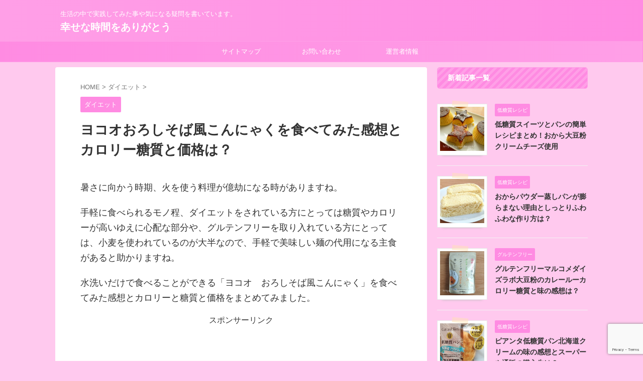

--- FILE ---
content_type: text/html; charset=UTF-8
request_url: https://happy-idea.com/299.html
body_size: 26790
content:

<!DOCTYPE html>
<html lang="ja" class="s-navi-search-overlay  toc-style-default">
	<!--<![endif]-->
	<head prefix="og: http://ogp.me/ns# fb: http://ogp.me/ns/fb# article: http://ogp.me/ns/article#">
		
	<!-- Global site tag (gtag.js) - Google Analytics -->
	<script async src="https://www.googletagmanager.com/gtag/js?id=G-W4C1DV1RPT"></script>
	<script>
	  window.dataLayer = window.dataLayer || [];
	  function gtag(){dataLayer.push(arguments);}
	  gtag('js', new Date());

	  gtag('config', 'G-W4C1DV1RPT');
	</script>
			<meta charset="UTF-8" >
		<meta name="viewport" content="width=device-width,initial-scale=1.0,user-scalable=no,viewport-fit=cover">
		<meta name="format-detection" content="telephone=no" >
		<meta name="referrer" content="no-referrer-when-downgrade"/>

		
		<link rel="alternate" type="application/rss+xml" title="幸せな時間をありがとう RSS Feed" href="https://happy-idea.com/feed" />
		<link rel="pingback" href="https://happy-idea.com/xmlrpc.php" >
		<!--[if lt IE 9]>
		<script src="https://happy-idea.com/wp-content/themes/affinger/js/html5shiv.js"></script>
		<![endif]-->
				<meta name='robots' content='max-image-preview:large' />
	<style>img:is([sizes="auto" i], [sizes^="auto," i]) { contain-intrinsic-size: 3000px 1500px }</style>
	<title>ヨコオおろしそば風こんにゃくを食べてみた感想とカロリー糖質と価格は？ - 幸せな時間をありがとう</title>
<link rel='dns-prefetch' href='//secure.gravatar.com' />
<link rel='dns-prefetch' href='//stats.wp.com' />
<link rel='dns-prefetch' href='//v0.wordpress.com' />
<link rel='preconnect' href='//i0.wp.com' />
<script type="text/javascript">
/* <![CDATA[ */
window._wpemojiSettings = {"baseUrl":"https:\/\/s.w.org\/images\/core\/emoji\/15.0.3\/72x72\/","ext":".png","svgUrl":"https:\/\/s.w.org\/images\/core\/emoji\/15.0.3\/svg\/","svgExt":".svg","source":{"concatemoji":"https:\/\/happy-idea.com\/wp-includes\/js\/wp-emoji-release.min.js?ver=6.7.1"}};
/*! This file is auto-generated */
!function(i,n){var o,s,e;function c(e){try{var t={supportTests:e,timestamp:(new Date).valueOf()};sessionStorage.setItem(o,JSON.stringify(t))}catch(e){}}function p(e,t,n){e.clearRect(0,0,e.canvas.width,e.canvas.height),e.fillText(t,0,0);var t=new Uint32Array(e.getImageData(0,0,e.canvas.width,e.canvas.height).data),r=(e.clearRect(0,0,e.canvas.width,e.canvas.height),e.fillText(n,0,0),new Uint32Array(e.getImageData(0,0,e.canvas.width,e.canvas.height).data));return t.every(function(e,t){return e===r[t]})}function u(e,t,n){switch(t){case"flag":return n(e,"\ud83c\udff3\ufe0f\u200d\u26a7\ufe0f","\ud83c\udff3\ufe0f\u200b\u26a7\ufe0f")?!1:!n(e,"\ud83c\uddfa\ud83c\uddf3","\ud83c\uddfa\u200b\ud83c\uddf3")&&!n(e,"\ud83c\udff4\udb40\udc67\udb40\udc62\udb40\udc65\udb40\udc6e\udb40\udc67\udb40\udc7f","\ud83c\udff4\u200b\udb40\udc67\u200b\udb40\udc62\u200b\udb40\udc65\u200b\udb40\udc6e\u200b\udb40\udc67\u200b\udb40\udc7f");case"emoji":return!n(e,"\ud83d\udc26\u200d\u2b1b","\ud83d\udc26\u200b\u2b1b")}return!1}function f(e,t,n){var r="undefined"!=typeof WorkerGlobalScope&&self instanceof WorkerGlobalScope?new OffscreenCanvas(300,150):i.createElement("canvas"),a=r.getContext("2d",{willReadFrequently:!0}),o=(a.textBaseline="top",a.font="600 32px Arial",{});return e.forEach(function(e){o[e]=t(a,e,n)}),o}function t(e){var t=i.createElement("script");t.src=e,t.defer=!0,i.head.appendChild(t)}"undefined"!=typeof Promise&&(o="wpEmojiSettingsSupports",s=["flag","emoji"],n.supports={everything:!0,everythingExceptFlag:!0},e=new Promise(function(e){i.addEventListener("DOMContentLoaded",e,{once:!0})}),new Promise(function(t){var n=function(){try{var e=JSON.parse(sessionStorage.getItem(o));if("object"==typeof e&&"number"==typeof e.timestamp&&(new Date).valueOf()<e.timestamp+604800&&"object"==typeof e.supportTests)return e.supportTests}catch(e){}return null}();if(!n){if("undefined"!=typeof Worker&&"undefined"!=typeof OffscreenCanvas&&"undefined"!=typeof URL&&URL.createObjectURL&&"undefined"!=typeof Blob)try{var e="postMessage("+f.toString()+"("+[JSON.stringify(s),u.toString(),p.toString()].join(",")+"));",r=new Blob([e],{type:"text/javascript"}),a=new Worker(URL.createObjectURL(r),{name:"wpTestEmojiSupports"});return void(a.onmessage=function(e){c(n=e.data),a.terminate(),t(n)})}catch(e){}c(n=f(s,u,p))}t(n)}).then(function(e){for(var t in e)n.supports[t]=e[t],n.supports.everything=n.supports.everything&&n.supports[t],"flag"!==t&&(n.supports.everythingExceptFlag=n.supports.everythingExceptFlag&&n.supports[t]);n.supports.everythingExceptFlag=n.supports.everythingExceptFlag&&!n.supports.flag,n.DOMReady=!1,n.readyCallback=function(){n.DOMReady=!0}}).then(function(){return e}).then(function(){var e;n.supports.everything||(n.readyCallback(),(e=n.source||{}).concatemoji?t(e.concatemoji):e.wpemoji&&e.twemoji&&(t(e.twemoji),t(e.wpemoji)))}))}((window,document),window._wpemojiSettings);
/* ]]> */
</script>
<style id='wp-emoji-styles-inline-css' type='text/css'>

	img.wp-smiley, img.emoji {
		display: inline !important;
		border: none !important;
		box-shadow: none !important;
		height: 1em !important;
		width: 1em !important;
		margin: 0 0.07em !important;
		vertical-align: -0.1em !important;
		background: none !important;
		padding: 0 !important;
	}
</style>
<link rel='stylesheet' id='wp-block-library-css' href='https://happy-idea.com/wp-includes/css/dist/block-library/style.min.css?ver=6.7.1' type='text/css' media='all' />
<link rel='stylesheet' id='quads-style-css-css' href='https://happy-idea.com/wp-content/plugins/quick-adsense-reloaded/includes/gutenberg/dist/blocks.style.build.css?ver=2.0.86.1' type='text/css' media='all' />
<link rel='stylesheet' id='mediaelement-css' href='https://happy-idea.com/wp-includes/js/mediaelement/mediaelementplayer-legacy.min.css?ver=4.2.17' type='text/css' media='all' />
<link rel='stylesheet' id='wp-mediaelement-css' href='https://happy-idea.com/wp-includes/js/mediaelement/wp-mediaelement.min.css?ver=6.7.1' type='text/css' media='all' />
<style id='jetpack-sharing-buttons-style-inline-css' type='text/css'>
.jetpack-sharing-buttons__services-list{display:flex;flex-direction:row;flex-wrap:wrap;gap:0;list-style-type:none;margin:5px;padding:0}.jetpack-sharing-buttons__services-list.has-small-icon-size{font-size:12px}.jetpack-sharing-buttons__services-list.has-normal-icon-size{font-size:16px}.jetpack-sharing-buttons__services-list.has-large-icon-size{font-size:24px}.jetpack-sharing-buttons__services-list.has-huge-icon-size{font-size:36px}@media print{.jetpack-sharing-buttons__services-list{display:none!important}}.editor-styles-wrapper .wp-block-jetpack-sharing-buttons{gap:0;padding-inline-start:0}ul.jetpack-sharing-buttons__services-list.has-background{padding:1.25em 2.375em}
</style>
<style id='classic-theme-styles-inline-css' type='text/css'>
/*! This file is auto-generated */
.wp-block-button__link{color:#fff;background-color:#32373c;border-radius:9999px;box-shadow:none;text-decoration:none;padding:calc(.667em + 2px) calc(1.333em + 2px);font-size:1.125em}.wp-block-file__button{background:#32373c;color:#fff;text-decoration:none}
</style>
<style id='global-styles-inline-css' type='text/css'>
:root{--wp--preset--aspect-ratio--square: 1;--wp--preset--aspect-ratio--4-3: 4/3;--wp--preset--aspect-ratio--3-4: 3/4;--wp--preset--aspect-ratio--3-2: 3/2;--wp--preset--aspect-ratio--2-3: 2/3;--wp--preset--aspect-ratio--16-9: 16/9;--wp--preset--aspect-ratio--9-16: 9/16;--wp--preset--color--black: #000000;--wp--preset--color--cyan-bluish-gray: #abb8c3;--wp--preset--color--white: #ffffff;--wp--preset--color--pale-pink: #f78da7;--wp--preset--color--vivid-red: #cf2e2e;--wp--preset--color--luminous-vivid-orange: #ff6900;--wp--preset--color--luminous-vivid-amber: #fcb900;--wp--preset--color--light-green-cyan: #eefaff;--wp--preset--color--vivid-green-cyan: #00d084;--wp--preset--color--pale-cyan-blue: #8ed1fc;--wp--preset--color--vivid-cyan-blue: #0693e3;--wp--preset--color--vivid-purple: #9b51e0;--wp--preset--color--soft-red: #e92f3d;--wp--preset--color--light-grayish-red: #fdf0f2;--wp--preset--color--vivid-yellow: #ffc107;--wp--preset--color--very-pale-yellow: #fffde7;--wp--preset--color--very-light-gray: #fafafa;--wp--preset--color--very-dark-gray: #313131;--wp--preset--color--original-color-a: #43a047;--wp--preset--color--original-color-b: #795548;--wp--preset--color--original-color-c: #ec407a;--wp--preset--color--original-color-d: #9e9d24;--wp--preset--gradient--vivid-cyan-blue-to-vivid-purple: linear-gradient(135deg,rgba(6,147,227,1) 0%,rgb(155,81,224) 100%);--wp--preset--gradient--light-green-cyan-to-vivid-green-cyan: linear-gradient(135deg,rgb(122,220,180) 0%,rgb(0,208,130) 100%);--wp--preset--gradient--luminous-vivid-amber-to-luminous-vivid-orange: linear-gradient(135deg,rgba(252,185,0,1) 0%,rgba(255,105,0,1) 100%);--wp--preset--gradient--luminous-vivid-orange-to-vivid-red: linear-gradient(135deg,rgba(255,105,0,1) 0%,rgb(207,46,46) 100%);--wp--preset--gradient--very-light-gray-to-cyan-bluish-gray: linear-gradient(135deg,rgb(238,238,238) 0%,rgb(169,184,195) 100%);--wp--preset--gradient--cool-to-warm-spectrum: linear-gradient(135deg,rgb(74,234,220) 0%,rgb(151,120,209) 20%,rgb(207,42,186) 40%,rgb(238,44,130) 60%,rgb(251,105,98) 80%,rgb(254,248,76) 100%);--wp--preset--gradient--blush-light-purple: linear-gradient(135deg,rgb(255,206,236) 0%,rgb(152,150,240) 100%);--wp--preset--gradient--blush-bordeaux: linear-gradient(135deg,rgb(254,205,165) 0%,rgb(254,45,45) 50%,rgb(107,0,62) 100%);--wp--preset--gradient--luminous-dusk: linear-gradient(135deg,rgb(255,203,112) 0%,rgb(199,81,192) 50%,rgb(65,88,208) 100%);--wp--preset--gradient--pale-ocean: linear-gradient(135deg,rgb(255,245,203) 0%,rgb(182,227,212) 50%,rgb(51,167,181) 100%);--wp--preset--gradient--electric-grass: linear-gradient(135deg,rgb(202,248,128) 0%,rgb(113,206,126) 100%);--wp--preset--gradient--midnight: linear-gradient(135deg,rgb(2,3,129) 0%,rgb(40,116,252) 100%);--wp--preset--font-size--small: .8em;--wp--preset--font-size--medium: 20px;--wp--preset--font-size--large: 1.5em;--wp--preset--font-size--x-large: 42px;--wp--preset--font-size--st-regular: 1em;--wp--preset--font-size--huge: 3em;--wp--preset--spacing--20: 0.44rem;--wp--preset--spacing--30: 0.67rem;--wp--preset--spacing--40: 1rem;--wp--preset--spacing--50: 1.5rem;--wp--preset--spacing--60: 2.25rem;--wp--preset--spacing--70: 3.38rem;--wp--preset--spacing--80: 5.06rem;--wp--preset--shadow--natural: 6px 6px 9px rgba(0, 0, 0, 0.2);--wp--preset--shadow--deep: 12px 12px 50px rgba(0, 0, 0, 0.4);--wp--preset--shadow--sharp: 6px 6px 0px rgba(0, 0, 0, 0.2);--wp--preset--shadow--outlined: 6px 6px 0px -3px rgba(255, 255, 255, 1), 6px 6px rgba(0, 0, 0, 1);--wp--preset--shadow--crisp: 6px 6px 0px rgba(0, 0, 0, 1);}:where(.is-layout-flex){gap: 0.5em;}:where(.is-layout-grid){gap: 0.5em;}body .is-layout-flex{display: flex;}.is-layout-flex{flex-wrap: wrap;align-items: center;}.is-layout-flex > :is(*, div){margin: 0;}body .is-layout-grid{display: grid;}.is-layout-grid > :is(*, div){margin: 0;}:where(.wp-block-columns.is-layout-flex){gap: 2em;}:where(.wp-block-columns.is-layout-grid){gap: 2em;}:where(.wp-block-post-template.is-layout-flex){gap: 1.25em;}:where(.wp-block-post-template.is-layout-grid){gap: 1.25em;}.has-black-color{color: var(--wp--preset--color--black) !important;}.has-cyan-bluish-gray-color{color: var(--wp--preset--color--cyan-bluish-gray) !important;}.has-white-color{color: var(--wp--preset--color--white) !important;}.has-pale-pink-color{color: var(--wp--preset--color--pale-pink) !important;}.has-vivid-red-color{color: var(--wp--preset--color--vivid-red) !important;}.has-luminous-vivid-orange-color{color: var(--wp--preset--color--luminous-vivid-orange) !important;}.has-luminous-vivid-amber-color{color: var(--wp--preset--color--luminous-vivid-amber) !important;}.has-light-green-cyan-color{color: var(--wp--preset--color--light-green-cyan) !important;}.has-vivid-green-cyan-color{color: var(--wp--preset--color--vivid-green-cyan) !important;}.has-pale-cyan-blue-color{color: var(--wp--preset--color--pale-cyan-blue) !important;}.has-vivid-cyan-blue-color{color: var(--wp--preset--color--vivid-cyan-blue) !important;}.has-vivid-purple-color{color: var(--wp--preset--color--vivid-purple) !important;}.has-black-background-color{background-color: var(--wp--preset--color--black) !important;}.has-cyan-bluish-gray-background-color{background-color: var(--wp--preset--color--cyan-bluish-gray) !important;}.has-white-background-color{background-color: var(--wp--preset--color--white) !important;}.has-pale-pink-background-color{background-color: var(--wp--preset--color--pale-pink) !important;}.has-vivid-red-background-color{background-color: var(--wp--preset--color--vivid-red) !important;}.has-luminous-vivid-orange-background-color{background-color: var(--wp--preset--color--luminous-vivid-orange) !important;}.has-luminous-vivid-amber-background-color{background-color: var(--wp--preset--color--luminous-vivid-amber) !important;}.has-light-green-cyan-background-color{background-color: var(--wp--preset--color--light-green-cyan) !important;}.has-vivid-green-cyan-background-color{background-color: var(--wp--preset--color--vivid-green-cyan) !important;}.has-pale-cyan-blue-background-color{background-color: var(--wp--preset--color--pale-cyan-blue) !important;}.has-vivid-cyan-blue-background-color{background-color: var(--wp--preset--color--vivid-cyan-blue) !important;}.has-vivid-purple-background-color{background-color: var(--wp--preset--color--vivid-purple) !important;}.has-black-border-color{border-color: var(--wp--preset--color--black) !important;}.has-cyan-bluish-gray-border-color{border-color: var(--wp--preset--color--cyan-bluish-gray) !important;}.has-white-border-color{border-color: var(--wp--preset--color--white) !important;}.has-pale-pink-border-color{border-color: var(--wp--preset--color--pale-pink) !important;}.has-vivid-red-border-color{border-color: var(--wp--preset--color--vivid-red) !important;}.has-luminous-vivid-orange-border-color{border-color: var(--wp--preset--color--luminous-vivid-orange) !important;}.has-luminous-vivid-amber-border-color{border-color: var(--wp--preset--color--luminous-vivid-amber) !important;}.has-light-green-cyan-border-color{border-color: var(--wp--preset--color--light-green-cyan) !important;}.has-vivid-green-cyan-border-color{border-color: var(--wp--preset--color--vivid-green-cyan) !important;}.has-pale-cyan-blue-border-color{border-color: var(--wp--preset--color--pale-cyan-blue) !important;}.has-vivid-cyan-blue-border-color{border-color: var(--wp--preset--color--vivid-cyan-blue) !important;}.has-vivid-purple-border-color{border-color: var(--wp--preset--color--vivid-purple) !important;}.has-vivid-cyan-blue-to-vivid-purple-gradient-background{background: var(--wp--preset--gradient--vivid-cyan-blue-to-vivid-purple) !important;}.has-light-green-cyan-to-vivid-green-cyan-gradient-background{background: var(--wp--preset--gradient--light-green-cyan-to-vivid-green-cyan) !important;}.has-luminous-vivid-amber-to-luminous-vivid-orange-gradient-background{background: var(--wp--preset--gradient--luminous-vivid-amber-to-luminous-vivid-orange) !important;}.has-luminous-vivid-orange-to-vivid-red-gradient-background{background: var(--wp--preset--gradient--luminous-vivid-orange-to-vivid-red) !important;}.has-very-light-gray-to-cyan-bluish-gray-gradient-background{background: var(--wp--preset--gradient--very-light-gray-to-cyan-bluish-gray) !important;}.has-cool-to-warm-spectrum-gradient-background{background: var(--wp--preset--gradient--cool-to-warm-spectrum) !important;}.has-blush-light-purple-gradient-background{background: var(--wp--preset--gradient--blush-light-purple) !important;}.has-blush-bordeaux-gradient-background{background: var(--wp--preset--gradient--blush-bordeaux) !important;}.has-luminous-dusk-gradient-background{background: var(--wp--preset--gradient--luminous-dusk) !important;}.has-pale-ocean-gradient-background{background: var(--wp--preset--gradient--pale-ocean) !important;}.has-electric-grass-gradient-background{background: var(--wp--preset--gradient--electric-grass) !important;}.has-midnight-gradient-background{background: var(--wp--preset--gradient--midnight) !important;}.has-small-font-size{font-size: var(--wp--preset--font-size--small) !important;}.has-medium-font-size{font-size: var(--wp--preset--font-size--medium) !important;}.has-large-font-size{font-size: var(--wp--preset--font-size--large) !important;}.has-x-large-font-size{font-size: var(--wp--preset--font-size--x-large) !important;}
:where(.wp-block-post-template.is-layout-flex){gap: 1.25em;}:where(.wp-block-post-template.is-layout-grid){gap: 1.25em;}
:where(.wp-block-columns.is-layout-flex){gap: 2em;}:where(.wp-block-columns.is-layout-grid){gap: 2em;}
:root :where(.wp-block-pullquote){font-size: 1.5em;line-height: 1.6;}
</style>
<link rel='stylesheet' id='contact-form-7-css' href='https://happy-idea.com/wp-content/plugins/contact-form-7/includes/css/styles.css?ver=6.0.3' type='text/css' media='all' />
<link rel='stylesheet' id='pz-linkcard-css' href='//happy-idea.com/wp-content/uploads/pz-linkcard/style.css?ver=2.5.5.1' type='text/css' media='all' />
<link rel='stylesheet' id='normalize-css' href='https://happy-idea.com/wp-content/themes/affinger/css/normalize.css?ver=1.5.9' type='text/css' media='all' />
<link rel='stylesheet' id='st_svg-css' href='https://happy-idea.com/wp-content/themes/affinger/st_svg/style.css?ver=20210719' type='text/css' media='all' />
<link rel='stylesheet' id='slick-css' href='https://happy-idea.com/wp-content/themes/affinger/vendor/slick/slick.css?ver=1.8.0' type='text/css' media='all' />
<link rel='stylesheet' id='slick-theme-css' href='https://happy-idea.com/wp-content/themes/affinger/vendor/slick/slick-theme.css?ver=1.8.0' type='text/css' media='all' />
<link rel='stylesheet' id='fonts-googleapis-roboto400-css' href='//fonts.googleapis.com/css2?family=Roboto%3Awght%40400&#038;display=swap&#038;ver=6.7.1' type='text/css' media='all' />
<link rel='stylesheet' id='fonts-googleapis-custom-css' href='http://ptsans?ver=6.7.1' type='text/css' media='all' />
<link rel='stylesheet' id='style-css' href='https://happy-idea.com/wp-content/themes/affinger/style.css?ver=20210719' type='text/css' media='all' />
<link rel='stylesheet' id='child-style-css' href='https://happy-idea.com/wp-content/themes/affinger-child/style.css?ver=20210719' type='text/css' media='all' />
<link rel='stylesheet' id='single-css' href='https://happy-idea.com/wp-content/themes/affinger/st-rankcss.php' type='text/css' media='all' />
<style id='akismet-widget-style-inline-css' type='text/css'>

			.a-stats {
				--akismet-color-mid-green: #357b49;
				--akismet-color-white: #fff;
				--akismet-color-light-grey: #f6f7f7;

				max-width: 350px;
				width: auto;
			}

			.a-stats * {
				all: unset;
				box-sizing: border-box;
			}

			.a-stats strong {
				font-weight: 600;
			}

			.a-stats a.a-stats__link,
			.a-stats a.a-stats__link:visited,
			.a-stats a.a-stats__link:active {
				background: var(--akismet-color-mid-green);
				border: none;
				box-shadow: none;
				border-radius: 8px;
				color: var(--akismet-color-white);
				cursor: pointer;
				display: block;
				font-family: -apple-system, BlinkMacSystemFont, 'Segoe UI', 'Roboto', 'Oxygen-Sans', 'Ubuntu', 'Cantarell', 'Helvetica Neue', sans-serif;
				font-weight: 500;
				padding: 12px;
				text-align: center;
				text-decoration: none;
				transition: all 0.2s ease;
			}

			/* Extra specificity to deal with TwentyTwentyOne focus style */
			.widget .a-stats a.a-stats__link:focus {
				background: var(--akismet-color-mid-green);
				color: var(--akismet-color-white);
				text-decoration: none;
			}

			.a-stats a.a-stats__link:hover {
				filter: brightness(110%);
				box-shadow: 0 4px 12px rgba(0, 0, 0, 0.06), 0 0 2px rgba(0, 0, 0, 0.16);
			}

			.a-stats .count {
				color: var(--akismet-color-white);
				display: block;
				font-size: 1.5em;
				line-height: 1.4;
				padding: 0 13px;
				white-space: nowrap;
			}
		
</style>
<link rel='stylesheet' id='tablepress-default-css' href='https://happy-idea.com/wp-content/tablepress-combined.min.css?ver=16' type='text/css' media='all' />
<link rel='stylesheet' id='st-themecss-css' href='https://happy-idea.com/wp-content/themes/affinger/st-themecss-loader.php?ver=6.7.1' type='text/css' media='all' />
<style id='quads-styles-inline-css' type='text/css'>

    .quads-location ins.adsbygoogle {
        background: transparent !important;
    }
    .quads.quads_ad_container { display: grid; grid-template-columns: auto; grid-gap: 10px; padding: 10px; }
    .grid_image{animation: fadeIn 0.5s;-webkit-animation: fadeIn 0.5s;-moz-animation: fadeIn 0.5s;
        -o-animation: fadeIn 0.5s;-ms-animation: fadeIn 0.5s;}
    .quads-ad-label { font-size: 12px; text-align: center; color: #333;}
    .quads_click_impression { display: none;}
</style>
<script type="text/javascript" src="https://happy-idea.com/?50475855596f56cdf0e5523c76e68dff&amp;ver=6.7.1" id="50475855596f56cdf0e5523c76e68dff-js"></script>
<script type="text/javascript" src="https://happy-idea.com/wp-includes/js/jquery/jquery.min.js?ver=3.7.1" id="jquery-core-js"></script>
<script type="text/javascript" src="https://happy-idea.com/wp-includes/js/jquery/jquery-migrate.min.js?ver=3.4.1" id="jquery-migrate-js"></script>
<link rel="https://api.w.org/" href="https://happy-idea.com/wp-json/" /><link rel="alternate" title="JSON" type="application/json" href="https://happy-idea.com/wp-json/wp/v2/posts/299" /><link rel='shortlink' href='https://wp.me/p7rEzx-4P' />
<link rel="alternate" title="oEmbed (JSON)" type="application/json+oembed" href="https://happy-idea.com/wp-json/oembed/1.0/embed?url=https%3A%2F%2Fhappy-idea.com%2F299.html" />
<link rel="alternate" title="oEmbed (XML)" type="text/xml+oembed" href="https://happy-idea.com/wp-json/oembed/1.0/embed?url=https%3A%2F%2Fhappy-idea.com%2F299.html&#038;format=xml" />
	<style>img#wpstats{display:none}</style>
		<script>document.cookie = 'quads_browser_width='+screen.width;</script><meta name="robots" content="index, follow" />
<meta name="keywords" content="ダイエット,グルテンフリー,麺,代用,ヨコオおろしそば風こんにゃく,カロリー,糖質">
<meta name="thumbnail" content="https://happy-idea.com/wp-content/uploads/2016/06/diet-men-daiyou-konnyaku2.jpg">
<script async src="//pagead2.googlesyndication.com/pagead/js/adsbygoogle.js"></script>
<script>
     (adsbygoogle = window.adsbygoogle || []).push({
          google_ad_client: "ca-pub-8467574703746589",
          enable_page_level_ads: true
     });
</script>
<link rel="canonical" href="https://happy-idea.com/299.html" />
<style type="text/css">.recentcomments a{display:inline !important;padding:0 !important;margin:0 !important;}</style><style type="text/css" id="custom-background-css">
body.custom-background { background-color: #ffc9ee; }
</style>
			<style type="text/css" id="wp-custom-css">
			/* ---------------------------- */
table {
width: 333px!important;
margin: 0px auto!important;
}

table, td {
border: none!important;
}
/* ---------------------------- */
		</style>
				
<!-- OGP -->

<meta property="og:type" content="article">
<meta property="og:title" content="ヨコオおろしそば風こんにゃくを食べてみた感想とカロリー糖質と価格は？">
<meta property="og:url" content="https://happy-idea.com/299.html">
<meta property="og:description" content="暑さに向かう時期、火を使う料理が億劫になる時がありますね。 手軽に食べられるモノ程、ダイエットをされている方にとっては糖質やカロリーが高いゆえに心配な部分や、グルテンフリーを取り入れている方にとっては">
<meta property="og:site_name" content="幸せな時間をありがとう">
<meta property="og:image" content="https://i0.wp.com/happy-idea.com/wp-content/uploads/2016/06/diet-men-daiyou-konnyaku2.jpg?fit=320%2C320&#038;ssl=1">


	<meta property="article:published_time" content="2016-06-27T15:18:39+09:00" />
		<meta property="article:author" content="ひなた" />

<!-- /OGP -->
		


<script>
	(function (window, document, $, undefined) {
		'use strict';

		var SlideBox = (function () {
			/**
			 * @param $element
			 *
			 * @constructor
			 */
			function SlideBox($element) {
				this._$element = $element;
			}

			SlideBox.prototype.$content = function () {
				return this._$element.find('[data-st-slidebox-content]');
			};

			SlideBox.prototype.$toggle = function () {
				return this._$element.find('[data-st-slidebox-toggle]');
			};

			SlideBox.prototype.$icon = function () {
				return this._$element.find('[data-st-slidebox-icon]');
			};

			SlideBox.prototype.$text = function () {
				return this._$element.find('[data-st-slidebox-text]');
			};

			SlideBox.prototype.is_expanded = function () {
				return !!(this._$element.filter('[data-st-slidebox-expanded="true"]').length);
			};

			SlideBox.prototype.expand = function () {
				var self = this;

				this.$content().slideDown()
					.promise()
					.then(function () {
						var $icon = self.$icon();
						var $text = self.$text();

						$icon.removeClass($icon.attr('data-st-slidebox-icon-collapsed'))
							.addClass($icon.attr('data-st-slidebox-icon-expanded'))

						$text.text($text.attr('data-st-slidebox-text-expanded'))

						self._$element.removeClass('is-collapsed')
							.addClass('is-expanded');

						self._$element.attr('data-st-slidebox-expanded', 'true');
					});
			};

			SlideBox.prototype.collapse = function () {
				var self = this;

				this.$content().slideUp()
					.promise()
					.then(function () {
						var $icon = self.$icon();
						var $text = self.$text();

						$icon.removeClass($icon.attr('data-st-slidebox-icon-expanded'))
							.addClass($icon.attr('data-st-slidebox-icon-collapsed'))

						$text.text($text.attr('data-st-slidebox-text-collapsed'))

						self._$element.removeClass('is-expanded')
							.addClass('is-collapsed');

						self._$element.attr('data-st-slidebox-expanded', 'false');
					});
			};

			SlideBox.prototype.toggle = function () {
				if (this.is_expanded()) {
					this.collapse();
				} else {
					this.expand();
				}
			};

			SlideBox.prototype.add_event_listeners = function () {
				var self = this;

				this.$toggle().on('click', function (event) {
					self.toggle();
				});
			};

			SlideBox.prototype.initialize = function () {
				this.add_event_listeners();
			};

			return SlideBox;
		}());

		function on_ready() {
			var slideBoxes = [];

			$('[data-st-slidebox]').each(function () {
				var $element = $(this);
				var slideBox = new SlideBox($element);

				slideBoxes.push(slideBox);

				slideBox.initialize();
			});

			return slideBoxes;
		}

		$(on_ready);
	}(window, window.document, jQuery));
</script>


<script>
	(function (window, document, $, undefined) {
		'use strict';

		$(function(){
			/* 第一階層のみの目次にクラスを挿入 */
			$("#toc_container:not(:has(ul ul))").addClass("only-toc");
			/* アコーディオンメニュー内のカテゴリーにクラス追加 */
			$(".st-ac-box ul:has(.cat-item)").each(function(){
				$(this).addClass("st-ac-cat");
			});
		});
	}(window, window.document, jQuery));
</script>

<script>
	(function (window, document, $, undefined) {
		'use strict';

		$(function(){
									$('.st-star').parent('.rankh4').css('padding-bottom','5px'); // スターがある場合のランキング見出し調整
		});
	}(window, window.document, jQuery));
</script>




	<script>
		(function (window, document, $, undefined) {
			'use strict';

			$(function() {
				$('.is-style-st-paragraph-kaiwa').wrapInner('<span class="st-paragraph-kaiwa-text">');
			});
		}(window, window.document, jQuery));
	</script>

	<script>
		(function (window, document, $, undefined) {
			'use strict';

			$(function() {
				$('.is-style-st-paragraph-kaiwa-b').wrapInner('<span class="st-paragraph-kaiwa-text">');
			});
		}(window, window.document, jQuery));
	</script>

<script>
	/* Gutenbergスタイルを調整 */
	(function (window, document, $, undefined) {
		'use strict';

		$(function() {
			$( '[class^="is-style-st-paragraph-"],[class*=" is-style-st-paragraph-"]' ).wrapInner( '<span class="st-noflex"></span>' );
		});
	}(window, window.document, jQuery));
</script>





			</head>
	<body ontouchstart="" class="post-template-default single single-post postid-299 single-format-standard custom-background st-af-ex single-cat-6 not-front-page" >				<div id="st-ami">
				<div id="wrapper" class="" ontouchstart="">
				<div id="wrapper-in">

					

<header id="st-headwide">
	<div id="header-full">
		<div id="headbox-bg-fixed">
			<div id="headbox-bg">
				<div id="headbox">

						<nav id="s-navi" class="pcnone" data-st-nav data-st-nav-type="normal">
		<dl class="acordion is-active" data-st-nav-primary>
			<dt class="trigger">
				<p class="acordion_button"><span class="op op-menu"><i class="st-fa st-svg-menu"></i></span></p>

				
									<div id="st-mobile-logo"></div>
				
				<!-- 追加メニュー -->
				
				<!-- 追加メニュー2 -->
				
			</dt>

			<dd class="acordion_tree">
				<div class="acordion_tree_content">

					
					
					<div class="clear"></div>

					
				</div>
			</dd>

					</dl>

					</nav>

											<div id="header-l">
							
							<div id="st-text-logo">
								
    
		
			<!-- キャプション -->
			
				          		 	 <p class="descr sitenametop">
           		     	生活の中で実践してみた事や気になる疑問を書いています。           			 </p>
				
			
			<!-- ロゴ又はブログ名 -->
			          		  <p class="sitename"><a href="https://happy-idea.com/">
              		                  		    幸せな時間をありがとう               		           		  </a></p>
        				<!-- ロゴ又はブログ名ここまで -->

		
	
							</div>
						</div><!-- /#header-l -->
					
					<div id="header-r" class="smanone">
						
					</div><!-- /#header-r -->

				</div><!-- /#headbox -->
			</div><!-- /#headbox-bg clearfix -->
		</div><!-- /#headbox-bg-fixed -->

		
		
		
		
			

			<div id="gazou-wide">
					<div id="st-menubox">
			<div id="st-menuwide">
				<div id="st-menuwide-fixed">
					<nav class="smanone clearfix"><ul id="menu-%e3%83%a1%e3%83%8b%e3%83%a5%e3%83%bc2" class="menu"><li id="menu-item-28" class="menu-item menu-item-type-post_type menu-item-object-page menu-item-28"><a href="https://happy-idea.com/site-map.html">サイトマップ</a></li>
<li id="menu-item-29" class="menu-item menu-item-type-post_type menu-item-object-page menu-item-29"><a href="https://happy-idea.com/otoiawase.html">お問い合わせ</a></li>
<li id="menu-item-27" class="menu-item menu-item-type-post_type menu-item-object-page menu-item-27"><a href="https://happy-idea.com/uneisha.html">運営者情報</a></li>
</ul></nav>				</div>
			</div>
		</div>
										<div id="st-headerbox">
						<div id="st-header">
						</div>
					</div>
									</div>
		
	</div><!-- #header-full -->

	





</header>

					<div id="content-w">

						
						
	
			<div id="st-header-post-under-box" class="st-header-post-no-data "
		     style="">
			<div class="st-dark-cover">
							</div>
		</div>
	
<div id="content" class="clearfix">
	<div id="contentInner">
		<main>
			<article>
									<div id="post-299" class="st-post post-299 post type-post status-publish format-standard has-post-thumbnail hentry category-diet tag-review">
				
					
																
					
					<!--ぱんくず -->
											<div
							id="breadcrumb">
							<ol itemscope itemtype="http://schema.org/BreadcrumbList">
								<li itemprop="itemListElement" itemscope itemtype="http://schema.org/ListItem">
									<a href="https://happy-idea.com" itemprop="item">
										<span itemprop="name">HOME</span>
									</a>
									&gt;
									<meta itemprop="position" content="1"/>
								</li>

								
																	<li itemprop="itemListElement" itemscope itemtype="http://schema.org/ListItem">
										<a href="https://happy-idea.com/category/diet" itemprop="item">
											<span
												itemprop="name">ダイエット</span>
										</a>
										&gt;
										<meta itemprop="position" content="2"/>
									</li>
																								</ol>

													</div>
										<!--/ ぱんくず -->

					<!--ループ開始 -->
															
																									<p class="st-catgroup">
																<a href="https://happy-idea.com/category/diet" title="View all posts in ダイエット" rel="category tag"><span class="catname st-catid6">ダイエット</span></a>							</p>
						
						<h1 class="entry-title">ヨコオおろしそば風こんにゃくを食べてみた感想とカロリー糖質と価格は？</h1>

						
	<div class="blogbox ">
		<p><span class="kdate st-hide">
													<i class="st-fa st-svg-refresh"></i><time class="updated" datetime="2017-12-17T17:23:38+0900">2017年12月17日</time>
							</span>
					</p>
	</div>
					
					
					
					
					<div class="mainbox">
						<div id="nocopy" ><!-- コピー禁止エリアここから -->
							
							
							
							<div class="entry-content">
								<p>暑さに向かう時期、火を使う料理が億劫になる時がありますね。</p>
<p>手軽に食べられるモノ程、ダイエットをされている方にとっては糖質やカロリーが高いゆえに心配な部分や、グルテンフリーを取り入れている方にとっては、小麦を使われているのが大半なので、手軽で美味しい麺の代用になる主食があると助かりますね。</p>
<p>水洗いだけで食べることができる「ヨコオ　おろしそば風こんにゃく」を食べてみた感想とカロリーと糖質と価格をまとめてみました。<br />

<!-- WP QUADS Content Ad Plugin v. 2.0.86.1 -->
<div class="quads-location quads-ad3" id="quads-ad3" style="float:none;margin:10px 0 10px 0;text-align:center;">
スポンサーリンク<br />
<script async src="//pagead2.googlesyndication.com/pagead/js/adsbygoogle.js"></script>
<!-- happy₋more下 -->
<ins class="adsbygoogle"
     style="display:inline-block;width:300px;height:250px"
     data-ad-client="ca-pub-8467574703746589"
     data-ad-slot="2316391757"></ins>
<script>
(adsbygoogle = window.adsbygoogle || []).push({});
</script>
</div>
</p>
<h2>ヨコオおろしそば風こんにゃくを食べてみた感想</h2>
<p><img data-recalc-dims="1" fetchpriority="high" decoding="async" data-attachment-id="312" data-permalink="https://happy-idea.com/299.html/diet-men-daiyou-konnyaku1" data-orig-file="https://i0.wp.com/happy-idea.com/wp-content/uploads/2016/06/diet-men-daiyou-konnyaku1.jpg?fit=481%2C321&amp;ssl=1" data-orig-size="481,321" data-comments-opened="1" data-image-meta="{&quot;aperture&quot;:&quot;11&quot;,&quot;credit&quot;:&quot;&quot;,&quot;camera&quot;:&quot;Canon EOS Kiss X7&quot;,&quot;caption&quot;:&quot;&quot;,&quot;created_timestamp&quot;:&quot;1467026165&quot;,&quot;copyright&quot;:&quot;&quot;,&quot;focal_length&quot;:&quot;28&quot;,&quot;iso&quot;:&quot;800&quot;,&quot;shutter_speed&quot;:&quot;0.025&quot;,&quot;title&quot;:&quot;&quot;,&quot;orientation&quot;:&quot;1&quot;}" data-image-title="diet-men-daiyou-konnyaku1" data-image-description="" data-image-caption="" data-medium-file="https://i0.wp.com/happy-idea.com/wp-content/uploads/2016/06/diet-men-daiyou-konnyaku1.jpg?fit=300%2C200&amp;ssl=1" data-large-file="https://i0.wp.com/happy-idea.com/wp-content/uploads/2016/06/diet-men-daiyou-konnyaku1.jpg?fit=481%2C321&amp;ssl=1" class="alignnone size-full wp-image-312" src="https://i0.wp.com/happy-idea.com/wp-content/uploads/2016/06/diet-men-daiyou-konnyaku1.jpg?resize=481%2C321" alt="diet-men-daiyou-konnyaku1" width="481" height="321" srcset="https://i0.wp.com/happy-idea.com/wp-content/uploads/2016/06/diet-men-daiyou-konnyaku1.jpg?w=481&amp;ssl=1 481w, https://i0.wp.com/happy-idea.com/wp-content/uploads/2016/06/diet-men-daiyou-konnyaku1.jpg?resize=300%2C200&amp;ssl=1 300w" sizes="(max-width: 481px) 100vw, 481px" /><br />
まず、水洗いのみで食べることができる手軽さが大きいです。</p>
<p>特に食事制限をされている場合は、普段のお食事に手をかけられていることが多いと思いますので、さっと食べたい時や、ご家族と一緒に食べる時の対策にもよさそうな。</p>
<p>一般的な3食入り焼そばの1袋当たりの麺の量が150gなので、こんにゃく麺の量が170gとはなかなか期待できるボリューム感。</p>
<p>カロリーは29kcal。</p>
<p>袋を開けた時に、いかにもこんにゃくな香りがしましたが…<br />
水洗いして盛りつけてみると、十割そばというよりは、袋入りのゆでそばのような見た目。</p>
<p><img data-recalc-dims="1" decoding="async" data-attachment-id="308" data-permalink="https://happy-idea.com/299.html/diet-men-daiyou-konnyaku8" data-orig-file="https://i0.wp.com/happy-idea.com/wp-content/uploads/2016/06/diet-men-daiyou-konnyaku8.jpg?fit=480%2C320&amp;ssl=1" data-orig-size="480,320" data-comments-opened="1" data-image-meta="{&quot;aperture&quot;:&quot;11&quot;,&quot;credit&quot;:&quot;&quot;,&quot;camera&quot;:&quot;Canon EOS Kiss X7&quot;,&quot;caption&quot;:&quot;&quot;,&quot;created_timestamp&quot;:&quot;1467026720&quot;,&quot;copyright&quot;:&quot;&quot;,&quot;focal_length&quot;:&quot;33&quot;,&quot;iso&quot;:&quot;800&quot;,&quot;shutter_speed&quot;:&quot;0.016666666666667&quot;,&quot;title&quot;:&quot;&quot;,&quot;orientation&quot;:&quot;1&quot;}" data-image-title="diet-men-daiyou-konnyaku8" data-image-description="" data-image-caption="" data-medium-file="https://i0.wp.com/happy-idea.com/wp-content/uploads/2016/06/diet-men-daiyou-konnyaku8.jpg?fit=300%2C200&amp;ssl=1" data-large-file="https://i0.wp.com/happy-idea.com/wp-content/uploads/2016/06/diet-men-daiyou-konnyaku8.jpg?fit=480%2C320&amp;ssl=1" class="alignnone size-full wp-image-308" src="https://i0.wp.com/happy-idea.com/wp-content/uploads/2016/06/diet-men-daiyou-konnyaku8.jpg?resize=480%2C320" alt="diet-men-daiyou-konnyaku8" width="480" height="320" srcset="https://i0.wp.com/happy-idea.com/wp-content/uploads/2016/06/diet-men-daiyou-konnyaku8.jpg?w=480&amp;ssl=1 480w, https://i0.wp.com/happy-idea.com/wp-content/uploads/2016/06/diet-men-daiyou-konnyaku8.jpg?resize=300%2C200&amp;ssl=1 300w" sizes="(max-width: 480px) 100vw, 480px" /></p>
<p>こんにゃく麺の稲庭うどんよりは、見た目そっくり感は減りますが、一人だけダイエットやグルテンフリーのためにこんにゃく麺でもまぁまぁ違和感がないような。</p>
<p>具なしで添付のおろしつゆをかけてこのまま食べてみました。<br />
たれをかけた途端に水分がかなり出てきたのは水切りが緩かったのか、つゆの水分なのか…</p>
<p><img data-recalc-dims="1" decoding="async" data-attachment-id="309" data-permalink="https://happy-idea.com/299.html/diet-men-daiyou-konnyaku9" data-orig-file="https://i0.wp.com/happy-idea.com/wp-content/uploads/2016/06/diet-men-daiyou-konnyaku9.jpg?fit=480%2C320&amp;ssl=1" data-orig-size="480,320" data-comments-opened="1" data-image-meta="{&quot;aperture&quot;:&quot;11&quot;,&quot;credit&quot;:&quot;&quot;,&quot;camera&quot;:&quot;Canon EOS Kiss X7&quot;,&quot;caption&quot;:&quot;&quot;,&quot;created_timestamp&quot;:&quot;1467026781&quot;,&quot;copyright&quot;:&quot;&quot;,&quot;focal_length&quot;:&quot;33&quot;,&quot;iso&quot;:&quot;1000&quot;,&quot;shutter_speed&quot;:&quot;0.016666666666667&quot;,&quot;title&quot;:&quot;&quot;,&quot;orientation&quot;:&quot;1&quot;}" data-image-title="diet-men-daiyou-konnyaku9" data-image-description="" data-image-caption="" data-medium-file="https://i0.wp.com/happy-idea.com/wp-content/uploads/2016/06/diet-men-daiyou-konnyaku9.jpg?fit=300%2C200&amp;ssl=1" data-large-file="https://i0.wp.com/happy-idea.com/wp-content/uploads/2016/06/diet-men-daiyou-konnyaku9.jpg?fit=480%2C320&amp;ssl=1" class="alignnone size-full wp-image-309" src="https://i0.wp.com/happy-idea.com/wp-content/uploads/2016/06/diet-men-daiyou-konnyaku9.jpg?resize=480%2C320" alt="diet-men-daiyou-konnyaku9" width="480" height="320" srcset="https://i0.wp.com/happy-idea.com/wp-content/uploads/2016/06/diet-men-daiyou-konnyaku9.jpg?w=480&amp;ssl=1 480w, https://i0.wp.com/happy-idea.com/wp-content/uploads/2016/06/diet-men-daiyou-konnyaku9.jpg?resize=300%2C200&amp;ssl=1 300w" sizes="(max-width: 480px) 100vw, 480px" /></p>
<p>食感は、稲庭うどんの時も感じましたが、封を開けた時のこんにゃくの香りの割にはこんにゃくっぽくなく。<br />
そば風と言ってもそば粉が入っていないのでそばの風味は感じませんが、つるんとした食感がなかなかおいしい。</p>
<p>添えてあるつゆはおろしポン酢風味。<br />
ポン酢の原材料の一部として、小麦と大豆が含まれています。<br />
<img data-recalc-dims="1" decoding="async" data-attachment-id="302" data-permalink="https://happy-idea.com/299.html/diet-men-daiyou-konnyaku4" data-orig-file="https://i0.wp.com/happy-idea.com/wp-content/uploads/2016/06/diet-men-daiyou-konnyaku4.jpg?fit=480%2C320&amp;ssl=1" data-orig-size="480,320" data-comments-opened="1" data-image-meta="{&quot;aperture&quot;:&quot;11&quot;,&quot;credit&quot;:&quot;&quot;,&quot;camera&quot;:&quot;Canon EOS Kiss X7&quot;,&quot;caption&quot;:&quot;&quot;,&quot;created_timestamp&quot;:&quot;1467026255&quot;,&quot;copyright&quot;:&quot;&quot;,&quot;focal_length&quot;:&quot;28&quot;,&quot;iso&quot;:&quot;800&quot;,&quot;shutter_speed&quot;:&quot;0.02&quot;,&quot;title&quot;:&quot;&quot;,&quot;orientation&quot;:&quot;1&quot;}" data-image-title="diet-men-daiyou-konnyaku4" data-image-description="" data-image-caption="" data-medium-file="https://i0.wp.com/happy-idea.com/wp-content/uploads/2016/06/diet-men-daiyou-konnyaku4.jpg?fit=300%2C200&amp;ssl=1" data-large-file="https://i0.wp.com/happy-idea.com/wp-content/uploads/2016/06/diet-men-daiyou-konnyaku4.jpg?fit=480%2C320&amp;ssl=1" class="alignnone size-full wp-image-302" src="https://i0.wp.com/happy-idea.com/wp-content/uploads/2016/06/diet-men-daiyou-konnyaku4.jpg?resize=480%2C320" alt="diet-men-daiyou-konnyaku4" width="480" height="320" srcset="https://i0.wp.com/happy-idea.com/wp-content/uploads/2016/06/diet-men-daiyou-konnyaku4.jpg?w=480&amp;ssl=1 480w, https://i0.wp.com/happy-idea.com/wp-content/uploads/2016/06/diet-men-daiyou-konnyaku4.jpg?resize=300%2C200&amp;ssl=1 300w" sizes="(max-width: 480px) 100vw, 480px" /></p>
<p><img data-recalc-dims="1" decoding="async" data-attachment-id="303" data-permalink="https://happy-idea.com/299.html/diet-men-daiyou-konnyaku5" data-orig-file="https://i0.wp.com/happy-idea.com/wp-content/uploads/2016/06/diet-men-daiyou-konnyaku5.jpg?fit=480%2C320&amp;ssl=1" data-orig-size="480,320" data-comments-opened="1" data-image-meta="{&quot;aperture&quot;:&quot;11&quot;,&quot;credit&quot;:&quot;&quot;,&quot;camera&quot;:&quot;Canon EOS Kiss X7&quot;,&quot;caption&quot;:&quot;&quot;,&quot;created_timestamp&quot;:&quot;1467026275&quot;,&quot;copyright&quot;:&quot;&quot;,&quot;focal_length&quot;:&quot;33&quot;,&quot;iso&quot;:&quot;1000&quot;,&quot;shutter_speed&quot;:&quot;0.02&quot;,&quot;title&quot;:&quot;&quot;,&quot;orientation&quot;:&quot;1&quot;}" data-image-title="diet-men-daiyou-konnyaku5" data-image-description="" data-image-caption="" data-medium-file="https://i0.wp.com/happy-idea.com/wp-content/uploads/2016/06/diet-men-daiyou-konnyaku5.jpg?fit=300%2C200&amp;ssl=1" data-large-file="https://i0.wp.com/happy-idea.com/wp-content/uploads/2016/06/diet-men-daiyou-konnyaku5.jpg?fit=480%2C320&amp;ssl=1" class="alignnone size-full wp-image-303" src="https://i0.wp.com/happy-idea.com/wp-content/uploads/2016/06/diet-men-daiyou-konnyaku5.jpg?resize=480%2C320" alt="diet-men-daiyou-konnyaku5" width="480" height="320" srcset="https://i0.wp.com/happy-idea.com/wp-content/uploads/2016/06/diet-men-daiyou-konnyaku5.jpg?w=480&amp;ssl=1 480w, https://i0.wp.com/happy-idea.com/wp-content/uploads/2016/06/diet-men-daiyou-konnyaku5.jpg?resize=300%2C200&amp;ssl=1 300w" sizes="(max-width: 480px) 100vw, 480px" /></p>
<p>大根おろしが沢山！という感じではないですが、この麺に合う、甘み少なめのそばつゆ風。<br />
ポン酢と言ってもあまり酸味は強くなく、こちらも、この麺に合わせて作られたという感じがする美味しさ。</p>
<p>そうなると、うどん風とそば風、どちらが具を加えたりして使いやすいか？<br />
になってきますが、コンニャクというだけあって、一般的な冷やし麺よりものど越しがよいので、夏の作る気力がないあまりに手軽な高カロリー高糖質グルテンたっぷりな食べ物に手を出すよりは健康的でよいのかと。</p>
<p>ダイエットやグルテンフリー生活をされている方にとっては、どの位の制限を目指すかによって様々。</p>
<p>腹持ちはこれだけですと2時間位でお腹は空くので、食事としては他に具材をという所ですが、麺の分のカロリーや糖質がカットされているのは嬉しい所。<br />
ガッツリグルテンフリーで小麦が入っているのは…な場合にはつゆを変えたり、具をタップリ添えて、より満足感という感じがします。</p>


<!-- WP QUADS Content Ad Plugin v. 2.0.86.1 -->
<div class="quads-location quads-ad1" id="quads-ad1" style="float:none;margin:10px 0 10px 0;text-align:center;">
スポンサーリンク<br />
<script async src="//pagead2.googlesyndication.com/pagead/js/adsbygoogle.js"></script>
<!-- happy記事中1 -->
<ins class="adsbygoogle"
     style="display:inline-block;width:300px;height:250px"
     data-ad-client="ca-pub-8467574703746589"
     data-ad-slot="8223324559"></ins>
<script>
(adsbygoogle = window.adsbygoogle || []).push({});
</script>
</div>

<h2>ヨコオ稲庭うどん風こんにゃくカロリーや糖質や価格は？</h2>
<p>こんにゃくのみで<br />
カロリー29kcal<br />
炭水化物　4.5g</p>
<p>原材料名は、こんにゃく粉（群馬県産）、食用植物油脂、マルトデキストリン、安定材（加工でん粉）、水酸化カルシウム（こんにゃく用凝固剤）、カロチン色素、イカスミ色素。</p>
<p>つゆが20kcal。<br />
炭水化物　4.5g</p>
<p>原材料名は、だいこん、醤油、果糖ブドウ糖液糖、醸造酢、食塩、レモン果汁、鰹エキス、昆布エキス、調味料(アミノ酸等)、増粘剤(キサンタンガム)、酸味料、香料</p>
<p><strong><span style="color: #ff0000;">※ちなみに、糖質が書いてない時の糖質の見方は<br />
炭水化物-食物繊維=糖質なので、炭水化物=糖質になります。</span></strong></p>
<p>価格は118円。</p>
<p>幸い、スーパーのOKで税抜75円で購入できました。<br />
その他に冷やし中華風こんにゃくや、たれ付きの稲庭うどん風こんにゃく、大きさが1.5倍の稲庭うどん風こんにゃくが同価格で販売されていました。</p>
<p><img data-recalc-dims="1" decoding="async" data-attachment-id="307" data-permalink="https://happy-idea.com/299.html/dsc_0893" data-orig-file="https://i0.wp.com/happy-idea.com/wp-content/uploads/2016/06/diet-men-daiyou-konnyaku7.jpg?fit=480%2C320&amp;ssl=1" data-orig-size="480,320" data-comments-opened="1" data-image-meta="{&quot;aperture&quot;:&quot;1.94&quot;,&quot;credit&quot;:&quot;&quot;,&quot;camera&quot;:&quot;SHL23&quot;,&quot;caption&quot;:&quot;DSC_0893&quot;,&quot;created_timestamp&quot;:&quot;1466157801&quot;,&quot;copyright&quot;:&quot;&quot;,&quot;focal_length&quot;:&quot;4.148&quot;,&quot;iso&quot;:&quot;64&quot;,&quot;shutter_speed&quot;:&quot;0.01&quot;,&quot;title&quot;:&quot;DSC_0893&quot;,&quot;orientation&quot;:&quot;1&quot;}" data-image-title="DSC_0893" data-image-description="" data-image-caption="&lt;p&gt;DSC_0893&lt;/p&gt;
" data-medium-file="https://i0.wp.com/happy-idea.com/wp-content/uploads/2016/06/diet-men-daiyou-konnyaku7.jpg?fit=300%2C200&amp;ssl=1" data-large-file="https://i0.wp.com/happy-idea.com/wp-content/uploads/2016/06/diet-men-daiyou-konnyaku7.jpg?fit=480%2C320&amp;ssl=1" class="size-full wp-image-307" src="https://i0.wp.com/happy-idea.com/wp-content/uploads/2016/06/diet-men-daiyou-konnyaku7.jpg?resize=480%2C320" alt="DSC_0893" width="480" height="320" srcset="https://i0.wp.com/happy-idea.com/wp-content/uploads/2016/06/diet-men-daiyou-konnyaku7.jpg?w=480&amp;ssl=1 480w, https://i0.wp.com/happy-idea.com/wp-content/uploads/2016/06/diet-men-daiyou-konnyaku7.jpg?resize=300%2C200&amp;ssl=1 300w" sizes="(max-width: 480px) 100vw, 480px" /></p>
<p>なお、ヨコオのこんにゃく麺シリーズは、通販でも購入できます。<br />
下のリンクのお店で扱っている物だけでも、ラーメン、焼きそば、冷やし中華、そうめんなど11種類あります。<br />
その中から選べるこんにゃく麺24コセット送料無料のお店を見つけましたので気になる方はどうぞ。</p>
<p>&nbsp;</p>
<div style="width: 300px;">
<table border="0" cellspacing="0" cellpadding="0">
<tbody>
<tr>
<td>
<div style="border: 1px solid #000000; background-color: #ffffff; width: 250px; margin: 0px; padding-top: 6px; text-align: center; overflow: auto;">
<p><a style="word-wrap: break-word;" href="https://hb.afl.rakuten.co.jp/hgc/15c519e5.daa3aa55.15c519e6.8e14533b/?pc=https%3A%2F%2Fitem.rakuten.co.jp%2Fnunoviki%2F499243%2F&amp;m=http%3A%2F%2Fm.rakuten.co.jp%2Fnunoviki%2Fi%2F10000622%2F&amp;link_type=picttext&amp;ut=eyJwYWdlIjoiaXRlbSIsInR5cGUiOiJwaWN0dGV4dCIsInNpemUiOiIyNDB4MjQwIiwibmFtIjoxLCJuYW1wIjoiZG93biIsImNvbSI6MSwiY29tcCI6ImRvd24iLCJwcmljZSI6MCwiYm9yIjoxLCJjb2wiOjB9" target="_blank"><img decoding="async" style="margin: 2px;" title="" src="https://hbb.afl.rakuten.co.jp/hgb/15c519e5.daa3aa55.15c519e6.8e14533b/?me_id=1223019&amp;item_id=10000622&amp;m=https%3A%2F%2Fthumbnail.image.rakuten.co.jp%2F%400_mall%2Fnunoviki%2Fcabinet%2Fitem2%2Fimgrc0095259219.jpg%3F_ex%3D80x80&amp;pc=https%3A%2F%2Fthumbnail.image.rakuten.co.jp%2F%400_mall%2Fnunoviki%2Fcabinet%2Fitem2%2Fimgrc0095259219.jpg%3F_ex%3D240x240&amp;s=240x240&amp;t=picttext" alt="" border="0" /></a></p>
<p style="font-size: 12px; line-height: 1.4em; text-align: left; margin: 0px; padding: 2px 6px; word-wrap: break-word;"><a style="word-wrap: break-word;" href="https://hb.afl.rakuten.co.jp/hgc/15c519e5.daa3aa55.15c519e6.8e14533b/?pc=https%3A%2F%2Fitem.rakuten.co.jp%2Fnunoviki%2F499243%2F&amp;m=http%3A%2F%2Fm.rakuten.co.jp%2Fnunoviki%2Fi%2F10000622%2F&amp;link_type=picttext&amp;ut=eyJwYWdlIjoiaXRlbSIsInR5cGUiOiJwaWN0dGV4dCIsInNpemUiOiIyNDB4MjQwIiwibmFtIjoxLCJuYW1wIjoiZG93biIsImNvbSI6MSwiY29tcCI6ImRvd24iLCJwcmljZSI6MCwiYm9yIjoxLCJjb2wiOjB9" target="_blank">【送料無料】選べる ダイエット こんにゃく麺 24個アソートセットこんにゃく ラーメン うどん 焼きそば中華麺 パスタ等 お好きな味を3個づつ8種類24個の詰合せ蒟蒻麺 コンニャク麺 糖質0g麺 糖質ゼロ 紀文 ナカキ ヨコオ</a></p>
</div>
<p>&nbsp;</p>
<p style="font-size: 12px; line-height: 1.4em; margin: 5px; word-wrap: break-word;">
</td>
</tr>
</tbody>
</table>
</div>
<p>&nbsp;</p>
<h2>さいごに＆関連記事リンク集</h2>
<p>おろしそば風でそば粉が入っていないのは残念でしたが…<br />
バリエーションをつけるのにはいいのかな？と感じました。</p>
<p>普段食事制限されている方程、お食事の時にさっと用意できて、見た目もむなしくならないような、お気に入りの食材探しの参考になれば幸いです。</p>
<p>ヨコオのこんにゃく麺シリーズは、冷やし中華こんにゃくと、稲庭うどん風を食べてみた感想を書いております。<br />
下のリンクからどうぞ。</p>
<div class="linkcard"><div class="lkc-internal-wrap"><a class="lkc-link no_icon" href="https://happy-idea.com/360.html" target="_blank"><div class="lkc-card"><div class="lkc-content"><figure class="lkc-thumbnail"><img decoding="async" class="lkc-thumbnail-img" src="//i0.wp.com/happy-idea.com/wp-content/uploads/2016/07/yokoo-hiyasichuukakonnyaku1.jpg?fit=96%2C96&ssl=1" width="108px" height="108px" alt="" /></figure><div class="lkc-title"><div class="lkc-title-text">月のうさぎ冷やし中華こんにゃくの感想とカロリー糖質と価格は？</div></div><div class="lkc-url" title="https://happy-idea.com/360.html">https://happy-idea.com/360.html</div><div class="lkc-excerpt">夏の風物詩の一つ、冷やし中華。とはいえ、ダイエット実践中の方には糖質やカロリーオーバーだったり、グルテンフリー派の方には、小麦の麺でないものがあると助かりますね。ダイエットやグルテンフリーの麺でおすすめの、ヨコオ月のうさぎ冷やし中華こんにゃくを食べてみた感想と糖質とカロリーと価格をまとめてみましたヨコオ月のうさぎ冷やし中華こんにゃくを食べてみた感想嬉しいポイントの一つとして、水洗いのみで食べることができます。特に食事制限をされている場合は、普段のお食事に手をかけられていることが多いと思います...</div></div><div class="clear"></div></div></a></div></div>
<div class="linkcard"><div class="lkc-internal-wrap"><a class="lkc-link no_icon" href="https://happy-idea.com/274.html" target="_blank"><div class="lkc-card"><div class="lkc-content"><figure class="lkc-thumbnail"><img decoding="async" class="lkc-thumbnail-img" src="//i0.wp.com/happy-idea.com/wp-content/uploads/2016/06/kounyakumen7.jpg?fit=96%2C96&ssl=1" width="108px" height="108px" alt="" /></figure><div class="lkc-title"><div class="lkc-title-text">ヨコオ稲庭うどん風こんにゃくを食べてみた感想とカロリーや糖質や価格は？</div></div><div class="lkc-url" title="https://happy-idea.com/274.html">https://happy-idea.com/274.html</div><div class="lkc-excerpt">蒸し暑い時期にはさっぱりとした麺類が食べたくなりますね。とはいえ、ダイエットをされている方にとっては糖質やカロリーが高いゆえに心配な部分や、グルテンフリーを取り入れている方にとっては、小麦を使われているのが大半なので、麺の代用になるものがあると助かりますね。水洗いだけで食べることができる「ヨコオ　稲庭うどん風こんにゃく」を食べてみた感想をお伝えします。ヨコオ稲庭うどん風こんにゃくを食べてみた感想嬉しいポイントの一つとして、水洗いのみで食べることができます。特に食事制限をされている場合は、普段...</div></div><div class="clear"></div></div></a></div></div>
<p>素敵な一日を(^^<br />
最後まで読んでいただいてありがとうございますm(__)m</p>

<!-- WP QUADS Content Ad Plugin v. 2.0.86.1 -->
<div class="quads-location quads-ad2" id="quads-ad2" style="float:none;margin:10px 0 10px 0;text-align:center;">
スポンサーリンク<br />
<script async src="//pagead2.googlesyndication.com/pagead/js/adsbygoogle.js"></script>
<!-- happy記事下 -->
<ins class="adsbygoogle"
     style="display:inline-block;width:300px;height:250px"
     data-ad-client="ca-pub-8467574703746589"
     data-ad-slot="5269858150"></ins>
<script>
(adsbygoogle = window.adsbygoogle || []).push({});
</script>
</div>

							</div>
						</div><!-- コピー禁止エリアここまで -->

												
					<div class="adbox">
				
							
	
									<div style="padding-top:10px;">
						
		
	
					</div>
							</div>
			

						
					</div><!-- .mainboxここまで -->

																
					
					
	
	<div class="sns st-sns-singular">
	<ul class="clearfix">
					<!--ツイートボタン-->
			<li class="twitter">
			<a rel="nofollow" onclick="window.open('//twitter.com/intent/tweet?url=https%3A%2F%2Fhappy-idea.com%2F299.html&text=%E3%83%A8%E3%82%B3%E3%82%AA%E3%81%8A%E3%82%8D%E3%81%97%E3%81%9D%E3%81%B0%E9%A2%A8%E3%81%93%E3%82%93%E3%81%AB%E3%82%83%E3%81%8F%E3%82%92%E9%A3%9F%E3%81%B9%E3%81%A6%E3%81%BF%E3%81%9F%E6%84%9F%E6%83%B3%E3%81%A8%E3%82%AB%E3%83%AD%E3%83%AA%E3%83%BC%E7%B3%96%E8%B3%AA%E3%81%A8%E4%BE%A1%E6%A0%BC%E3%81%AF%EF%BC%9F&tw_p=tweetbutton', '', 'width=500,height=450'); return false;" title="twitter"><i class="st-fa st-svg-twitter"></i><span class="snstext " >Post</span></a>
			</li>
		
					<!--シェアボタン-->
			<li class="facebook">
			<a href="//www.facebook.com/sharer.php?src=bm&u=https%3A%2F%2Fhappy-idea.com%2F299.html&t=%E3%83%A8%E3%82%B3%E3%82%AA%E3%81%8A%E3%82%8D%E3%81%97%E3%81%9D%E3%81%B0%E9%A2%A8%E3%81%93%E3%82%93%E3%81%AB%E3%82%83%E3%81%8F%E3%82%92%E9%A3%9F%E3%81%B9%E3%81%A6%E3%81%BF%E3%81%9F%E6%84%9F%E6%83%B3%E3%81%A8%E3%82%AB%E3%83%AD%E3%83%AA%E3%83%BC%E7%B3%96%E8%B3%AA%E3%81%A8%E4%BE%A1%E6%A0%BC%E3%81%AF%EF%BC%9F" target="_blank" rel="nofollow noopener" title="facebook"><i class="st-fa st-svg-facebook"></i><span class="snstext " >Share</span>
			</a>
			</li>
		
					<!--ポケットボタン-->
			<li class="pocket">
			<a rel="nofollow" onclick="window.open('//getpocket.com/edit?url=https%3A%2F%2Fhappy-idea.com%2F299.html&title=%E3%83%A8%E3%82%B3%E3%82%AA%E3%81%8A%E3%82%8D%E3%81%97%E3%81%9D%E3%81%B0%E9%A2%A8%E3%81%93%E3%82%93%E3%81%AB%E3%82%83%E3%81%8F%E3%82%92%E9%A3%9F%E3%81%B9%E3%81%A6%E3%81%BF%E3%81%9F%E6%84%9F%E6%83%B3%E3%81%A8%E3%82%AB%E3%83%AD%E3%83%AA%E3%83%BC%E7%B3%96%E8%B3%AA%E3%81%A8%E4%BE%A1%E6%A0%BC%E3%81%AF%EF%BC%9F', '', 'width=500,height=350'); return false;" title="pocket"><i class="st-fa st-svg-get-pocket"></i><span class="snstext " >Pocket</span></a></li>
		
					<!--はてブボタン-->
			<li class="hatebu">
				<a href="//b.hatena.ne.jp/entry/https://happy-idea.com/299.html" class="hatena-bookmark-button" data-hatena-bookmark-layout="simple" title="ヨコオおろしそば風こんにゃくを食べてみた感想とカロリー糖質と価格は？" rel="nofollow" title="hatenabookmark"><i class="st-fa st-svg-hateb"></i><span class="snstext " >Hatena</span>
				</a><script type="text/javascript" src="//b.st-hatena.com/js/bookmark_button.js" charset="utf-8" async="async"></script>

			</li>
		
		
					<!--LINEボタン-->
			<li class="line">
			<a href="//line.me/R/msg/text/?%E3%83%A8%E3%82%B3%E3%82%AA%E3%81%8A%E3%82%8D%E3%81%97%E3%81%9D%E3%81%B0%E9%A2%A8%E3%81%93%E3%82%93%E3%81%AB%E3%82%83%E3%81%8F%E3%82%92%E9%A3%9F%E3%81%B9%E3%81%A6%E3%81%BF%E3%81%9F%E6%84%9F%E6%83%B3%E3%81%A8%E3%82%AB%E3%83%AD%E3%83%AA%E3%83%BC%E7%B3%96%E8%B3%AA%E3%81%A8%E4%BE%A1%E6%A0%BC%E3%81%AF%EF%BC%9F%0Ahttps%3A%2F%2Fhappy-idea.com%2F299.html" target="_blank" rel="nofollow noopener" title="line"><i class="st-fa st-svg-line" aria-hidden="true"></i><span class="snstext" >LINE</span></a>
			</li>
		
		
					<!--URLコピーボタン-->
			<li class="share-copy">
			<a href="#" rel="nofollow" data-st-copy-text="ヨコオおろしそば風こんにゃくを食べてみた感想とカロリー糖質と価格は？ / https://happy-idea.com/299.html" title="urlcopy"><i class="st-fa st-svg-clipboard"></i><span class="snstext" >URLコピー</span></a>
			</li>
		
	</ul>

	</div>

											
											<p class="tagst">
							<i class="st-fa st-svg-folder-open-o" aria-hidden="true"></i>-<a href="https://happy-idea.com/category/diet" rel="category tag">ダイエット</a><br/>
							<i class="st-fa st-svg-tags"></i>-<a href="https://happy-idea.com/tag/review" rel="tag">購入や使ってみた感想</a>						</p>
					
					<aside>
						<p class="author" style="display:none;"><a href="https://happy-idea.com/author/hikaru2525" title="ひなた" class="vcard author"><span class="fn">author</span></a></p>
																		<!--ループ終了-->

																					<hr class="hrcss">

<div id="comments">
	
		<div id="respond" class="comment-respond">
		<h3 id="reply-title" class="comment-reply-title">comment <small><a rel="nofollow" id="cancel-comment-reply-link" href="/299.html#respond" style="display:none;">コメントをキャンセル</a></small></h3><form action="https://happy-idea.com/wp-comments-post.php" method="post" id="commentform" class="comment-form"><p class="comment-notes"><span id="email-notes">メールアドレスが公開されることはありません。</span> <span class="required-field-message"><span class="required">※</span> が付いている欄は必須項目です</span></p><p class="comment-form-comment"><label for="comment">コメント <span class="required">※</span></label> <textarea id="comment" name="comment" cols="45" rows="8" maxlength="65525" required="required"></textarea></p><p class="comment-form-author"><label for="author">名前 <span class="required">※</span></label> <input id="author" name="author" type="text" value="" size="30" maxlength="245" autocomplete="name" required="required" /></p>
<p class="comment-form-email"><label for="email">メール <span class="required">※</span></label> <input id="email" name="email" type="text" value="" size="30" maxlength="100" aria-describedby="email-notes" autocomplete="email" required="required" /></p>
<p class="comment-form-url"><label for="url">サイト</label> <input id="url" name="url" type="text" value="" size="30" maxlength="200" autocomplete="url" /></p>
<p class="comment-form-cookies-consent"><input id="wp-comment-cookies-consent" name="wp-comment-cookies-consent" type="checkbox" value="yes" /> <label for="wp-comment-cookies-consent">次回のコメントで使用するためブラウザーに自分の名前、メールアドレス、サイトを保存する。</label></p>
<p><img src="https://happy-idea.com/wp-content/siteguard/1573937641.png" alt="CAPTCHA"></p><p><label for="siteguard_captcha">上に表示された文字を入力してください。</label><br /><input type="text" name="siteguard_captcha" id="siteguard_captcha" class="input" value="" size="10" aria-required="true" /><input type="hidden" name="siteguard_captcha_prefix" id="siteguard_captcha_prefix" value="1573937641" /></p><p class="comment-subscription-form"><input type="checkbox" name="subscribe_comments" id="subscribe_comments" value="subscribe" style="width: auto; -moz-appearance: checkbox; -webkit-appearance: checkbox;" /> <label class="subscribe-label" id="subscribe-label" for="subscribe_comments">新しいコメントをメールで通知</label></p><p class="comment-subscription-form"><input type="checkbox" name="subscribe_blog" id="subscribe_blog" value="subscribe" style="width: auto; -moz-appearance: checkbox; -webkit-appearance: checkbox;" /> <label class="subscribe-label" id="subscribe-blog-label" for="subscribe_blog">新しい投稿をメールで受け取る</label></p><p class="form-submit"><input name="submit" type="submit" id="submit" class="submit" value="送信" /> <input type='hidden' name='comment_post_ID' value='299' id='comment_post_ID' />
<input type='hidden' name='comment_parent' id='comment_parent' value='0' />
</p><p style="display: none;"><input type="hidden" id="akismet_comment_nonce" name="akismet_comment_nonce" value="888666effc" /></p><p style="display: none !important;" class="akismet-fields-container" data-prefix="ak_"><label>&#916;<textarea name="ak_hp_textarea" cols="45" rows="8" maxlength="100"></textarea></label><input type="hidden" id="ak_js_1" name="ak_js" value="149"/><script>document.getElementById( "ak_js_1" ).setAttribute( "value", ( new Date() ).getTime() );</script></p></form>	</div><!-- #respond -->
	</div>


<!-- END singer -->
													
						<!--関連記事-->
						
	
	<h4 class="point"><span class="point-in">関連記事</span></h4>

	
<div class="kanren" data-st-load-more-content
     data-st-load-more-id="62788837-57b0-4ccf-8f93-2bb6b47b083c">
			
			
						
			<dl class="clearfix">
				<dt>
					
	<a href="https://happy-idea.com/403.html">
					<img width="150" height="150" src="https://i0.wp.com/happy-idea.com/wp-content/uploads/2016/07/daizu-Protein13.jpg?resize=150%2C150&amp;ssl=1" class="attachment-st_thumb150 size-st_thumb150 wp-post-image" alt="" decoding="async" srcset="https://i0.wp.com/happy-idea.com/wp-content/uploads/2016/07/daizu-Protein13.jpg?w=320&amp;ssl=1 320w, https://i0.wp.com/happy-idea.com/wp-content/uploads/2016/07/daizu-Protein13.jpg?resize=150%2C150&amp;ssl=1 150w, https://i0.wp.com/happy-idea.com/wp-content/uploads/2016/07/daizu-Protein13.jpg?resize=300%2C300&amp;ssl=1 300w, https://i0.wp.com/happy-idea.com/wp-content/uploads/2016/07/daizu-Protein13.jpg?resize=100%2C100&amp;ssl=1 100w" sizes="(max-width: 150px) 100vw, 150px" data-attachment-id="408" data-permalink="https://happy-idea.com/403.html/daizu-protein13" data-orig-file="https://i0.wp.com/happy-idea.com/wp-content/uploads/2016/07/daizu-Protein13.jpg?fit=320%2C320&amp;ssl=1" data-orig-size="320,320" data-comments-opened="1" data-image-meta="{&quot;aperture&quot;:&quot;7.1&quot;,&quot;credit&quot;:&quot;&quot;,&quot;camera&quot;:&quot;Canon EOS Kiss X7&quot;,&quot;caption&quot;:&quot;&quot;,&quot;created_timestamp&quot;:&quot;1468477390&quot;,&quot;copyright&quot;:&quot;&quot;,&quot;focal_length&quot;:&quot;24&quot;,&quot;iso&quot;:&quot;250&quot;,&quot;shutter_speed&quot;:&quot;0.033333333333333&quot;,&quot;title&quot;:&quot;&quot;,&quot;orientation&quot;:&quot;1&quot;}" data-image-title="daizu-Protein13" data-image-description="" data-image-caption="" data-medium-file="https://i0.wp.com/happy-idea.com/wp-content/uploads/2016/07/daizu-Protein13.jpg?fit=300%2C300&amp;ssl=1" data-large-file="https://i0.wp.com/happy-idea.com/wp-content/uploads/2016/07/daizu-Protein13.jpg?fit=320%2C320&amp;ssl=1" />			</a>

				</dt>
				<dd>
					
	
	<p class="st-catgroup itiran-category">
		<a href="https://happy-idea.com/category/diet" title="View all posts in ダイエット" rel="category tag"><span class="catname st-catid6">ダイエット</span></a>	</p>

					<h5 class="kanren-t">
						<a href="https://happy-idea.com/403.html">大豆プロテインのダイエット効果や効能飲むタイミングは？</a>
					</h5>

						<div class="st-excerpt smanone">
		<p>ダイエットに取り組まれる際によく使われる食事制限。 ところが、たんぱく質の必要摂取量が不足してしまう事も多く、体重の減少と共に筋肉も大きく落ちて、基礎代謝が落ちてしまいがち。 そうなると、一時的に体重 ... </p>
	</div>

					
				</dd>
			</dl>
		
			
						
			<dl class="clearfix">
				<dt>
					
	<a href="https://happy-idea.com/48.html">
					<img width="150" height="150" src="https://i0.wp.com/happy-idea.com/wp-content/uploads/2016/05/taijyuukanri-appli1.jpg?resize=150%2C150&amp;ssl=1" class="attachment-st_thumb150 size-st_thumb150 wp-post-image" alt="" decoding="async" srcset="https://i0.wp.com/happy-idea.com/wp-content/uploads/2016/05/taijyuukanri-appli1.jpg?w=320&amp;ssl=1 320w, https://i0.wp.com/happy-idea.com/wp-content/uploads/2016/05/taijyuukanri-appli1.jpg?resize=150%2C150&amp;ssl=1 150w, https://i0.wp.com/happy-idea.com/wp-content/uploads/2016/05/taijyuukanri-appli1.jpg?resize=300%2C300&amp;ssl=1 300w, https://i0.wp.com/happy-idea.com/wp-content/uploads/2016/05/taijyuukanri-appli1.jpg?resize=100%2C100&amp;ssl=1 100w" sizes="(max-width: 150px) 100vw, 150px" data-attachment-id="65" data-permalink="https://happy-idea.com/48.html/taijyuukanri-appli1" data-orig-file="https://i0.wp.com/happy-idea.com/wp-content/uploads/2016/05/taijyuukanri-appli1.jpg?fit=320%2C320&amp;ssl=1" data-orig-size="320,320" data-comments-opened="1" data-image-meta="{&quot;aperture&quot;:&quot;0&quot;,&quot;credit&quot;:&quot;&quot;,&quot;camera&quot;:&quot;&quot;,&quot;caption&quot;:&quot;&quot;,&quot;created_timestamp&quot;:&quot;0&quot;,&quot;copyright&quot;:&quot;&quot;,&quot;focal_length&quot;:&quot;0&quot;,&quot;iso&quot;:&quot;0&quot;,&quot;shutter_speed&quot;:&quot;0&quot;,&quot;title&quot;:&quot;&quot;,&quot;orientation&quot;:&quot;1&quot;}" data-image-title="taijyuukanri-appli1" data-image-description="&lt;p&gt;カナヘイアプリゆるっとダイエット&lt;/p&gt;
" data-image-caption="" data-medium-file="https://i0.wp.com/happy-idea.com/wp-content/uploads/2016/05/taijyuukanri-appli1.jpg?fit=300%2C300&amp;ssl=1" data-large-file="https://i0.wp.com/happy-idea.com/wp-content/uploads/2016/05/taijyuukanri-appli1.jpg?fit=320%2C320&amp;ssl=1" />			</a>

				</dt>
				<dd>
					
	
	<p class="st-catgroup itiran-category">
		<a href="https://happy-idea.com/category/diet" title="View all posts in ダイエット" rel="category tag"><span class="catname st-catid6">ダイエット</span></a>	</p>

					<h5 class="kanren-t">
						<a href="https://happy-idea.com/48.html">体重管理アプリ無料でかわいいでおすすめゆるっとダイエットカナヘイ使ってみました</a>
					</h5>

						<div class="st-excerpt smanone">
		<p>ダイエットする際に必須な体重管理ですが、記録し続けるだけでもなかなか大変。 スマホでお手軽に、かつ、可愛らしさに惹かれて「ゆるっとダイエットカナヘイ体重管理アプリ」を使ってみました。 無料で使う事が可 ... </p>
	</div>

					
				</dd>
			</dl>
		
			
						
			<dl class="clearfix">
				<dt>
					
	<a href="https://happy-idea.com/383.html">
					<img width="150" height="150" src="https://i0.wp.com/happy-idea.com/wp-content/uploads/2016/07/daizu-Protein12.jpg?resize=150%2C150&amp;ssl=1" class="attachment-st_thumb150 size-st_thumb150 wp-post-image" alt="" decoding="async" srcset="https://i0.wp.com/happy-idea.com/wp-content/uploads/2016/07/daizu-Protein12.jpg?w=320&amp;ssl=1 320w, https://i0.wp.com/happy-idea.com/wp-content/uploads/2016/07/daizu-Protein12.jpg?resize=150%2C150&amp;ssl=1 150w, https://i0.wp.com/happy-idea.com/wp-content/uploads/2016/07/daizu-Protein12.jpg?resize=300%2C300&amp;ssl=1 300w, https://i0.wp.com/happy-idea.com/wp-content/uploads/2016/07/daizu-Protein12.jpg?resize=100%2C100&amp;ssl=1 100w" sizes="(max-width: 150px) 100vw, 150px" data-attachment-id="397" data-permalink="https://happy-idea.com/383.html/daizu-protein12" data-orig-file="https://i0.wp.com/happy-idea.com/wp-content/uploads/2016/07/daizu-Protein12.jpg?fit=320%2C320&amp;ssl=1" data-orig-size="320,320" data-comments-opened="1" data-image-meta="{&quot;aperture&quot;:&quot;10&quot;,&quot;credit&quot;:&quot;&quot;,&quot;camera&quot;:&quot;Canon EOS Kiss X7&quot;,&quot;caption&quot;:&quot;&quot;,&quot;created_timestamp&quot;:&quot;1467455743&quot;,&quot;copyright&quot;:&quot;&quot;,&quot;focal_length&quot;:&quot;25&quot;,&quot;iso&quot;:&quot;400&quot;,&quot;shutter_speed&quot;:&quot;0.025&quot;,&quot;title&quot;:&quot;&quot;,&quot;orientation&quot;:&quot;1&quot;}" data-image-title="daizu-Protein12" data-image-description="" data-image-caption="" data-medium-file="https://i0.wp.com/happy-idea.com/wp-content/uploads/2016/07/daizu-Protein12.jpg?fit=300%2C300&amp;ssl=1" data-large-file="https://i0.wp.com/happy-idea.com/wp-content/uploads/2016/07/daizu-Protein12.jpg?fit=320%2C320&amp;ssl=1" />			</a>

				</dt>
				<dd>
					
	
	<p class="st-catgroup itiran-category">
		<a href="https://happy-idea.com/category/diet" title="View all posts in ダイエット" rel="category tag"><span class="catname st-catid6">ダイエット</span></a>	</p>

					<h5 class="kanren-t">
						<a href="https://happy-idea.com/383.html">大豆プロテイン1kg無添加飲みやすい大豆プロテイン感想美味しい飲み方</a>
					</h5>

						<div class="st-excerpt smanone">
		<p>ダイエットと美容のためにプロテインを取り入れようと調べてみると、プロテインに入っている人工甘味料が気になったので、ソイプロテインで人工甘味料添加物なしで探してみて見つけた、ボディウィングの大豆プロテイ ... </p>
	</div>

					
				</dd>
			</dl>
		
			
						
			<dl class="clearfix">
				<dt>
					
	<a href="https://happy-idea.com/360.html">
					<img width="150" height="150" src="https://i0.wp.com/happy-idea.com/wp-content/uploads/2016/07/yokoo-hiyasichuukakonnyaku1.jpg?resize=150%2C150&amp;ssl=1" class="attachment-st_thumb150 size-st_thumb150 wp-post-image" alt="" decoding="async" srcset="https://i0.wp.com/happy-idea.com/wp-content/uploads/2016/07/yokoo-hiyasichuukakonnyaku1.jpg?w=320&amp;ssl=1 320w, https://i0.wp.com/happy-idea.com/wp-content/uploads/2016/07/yokoo-hiyasichuukakonnyaku1.jpg?resize=150%2C150&amp;ssl=1 150w, https://i0.wp.com/happy-idea.com/wp-content/uploads/2016/07/yokoo-hiyasichuukakonnyaku1.jpg?resize=300%2C300&amp;ssl=1 300w, https://i0.wp.com/happy-idea.com/wp-content/uploads/2016/07/yokoo-hiyasichuukakonnyaku1.jpg?resize=100%2C100&amp;ssl=1 100w" sizes="(max-width: 150px) 100vw, 150px" data-attachment-id="350" data-permalink="https://happy-idea.com/yokoo-hiyasichuukakonnyaku1" data-orig-file="https://i0.wp.com/happy-idea.com/wp-content/uploads/2016/07/yokoo-hiyasichuukakonnyaku1.jpg?fit=320%2C320&amp;ssl=1" data-orig-size="320,320" data-comments-opened="1" data-image-meta="{&quot;aperture&quot;:&quot;11&quot;,&quot;credit&quot;:&quot;&quot;,&quot;camera&quot;:&quot;Canon EOS Kiss X7&quot;,&quot;caption&quot;:&quot;&quot;,&quot;created_timestamp&quot;:&quot;1467026398&quot;,&quot;copyright&quot;:&quot;&quot;,&quot;focal_length&quot;:&quot;27&quot;,&quot;iso&quot;:&quot;800&quot;,&quot;shutter_speed&quot;:&quot;0.02&quot;,&quot;title&quot;:&quot;&quot;,&quot;orientation&quot;:&quot;1&quot;}" data-image-title="yokoo-hiyasichuukakonnyaku1" data-image-description="" data-image-caption="" data-medium-file="https://i0.wp.com/happy-idea.com/wp-content/uploads/2016/07/yokoo-hiyasichuukakonnyaku1.jpg?fit=300%2C300&amp;ssl=1" data-large-file="https://i0.wp.com/happy-idea.com/wp-content/uploads/2016/07/yokoo-hiyasichuukakonnyaku1.jpg?fit=320%2C320&amp;ssl=1" />			</a>

				</dt>
				<dd>
					
	
	<p class="st-catgroup itiran-category">
		<a href="https://happy-idea.com/category/diet" title="View all posts in ダイエット" rel="category tag"><span class="catname st-catid6">ダイエット</span></a>	</p>

					<h5 class="kanren-t">
						<a href="https://happy-idea.com/360.html">月のうさぎ冷やし中華こんにゃくの感想とカロリー糖質と価格は？</a>
					</h5>

						<div class="st-excerpt smanone">
		<p>夏の風物詩の一つ、冷やし中華。 とはいえ、ダイエット実践中の方には糖質やカロリーオーバーだったり、グルテンフリー派の方には、小麦の麺でないものがあると助かりますね。 ダイエットやグルテンフリーの麺でお ... </p>
	</div>

					
				</dd>
			</dl>
		
			
						
			<dl class="clearfix">
				<dt>
					
	<a href="https://happy-idea.com/274.html">
					<img width="150" height="150" src="https://i0.wp.com/happy-idea.com/wp-content/uploads/2016/06/kounyakumen7.jpg?resize=150%2C150&amp;ssl=1" class="attachment-st_thumb150 size-st_thumb150 wp-post-image" alt="" decoding="async" srcset="https://i0.wp.com/happy-idea.com/wp-content/uploads/2016/06/kounyakumen7.jpg?w=320&amp;ssl=1 320w, https://i0.wp.com/happy-idea.com/wp-content/uploads/2016/06/kounyakumen7.jpg?resize=150%2C150&amp;ssl=1 150w, https://i0.wp.com/happy-idea.com/wp-content/uploads/2016/06/kounyakumen7.jpg?resize=300%2C300&amp;ssl=1 300w, https://i0.wp.com/happy-idea.com/wp-content/uploads/2016/06/kounyakumen7.jpg?resize=100%2C100&amp;ssl=1 100w" sizes="(max-width: 150px) 100vw, 150px" data-attachment-id="293" data-permalink="https://happy-idea.com/274.html/kounyakumen7" data-orig-file="https://i0.wp.com/happy-idea.com/wp-content/uploads/2016/06/kounyakumen7.jpg?fit=320%2C320&amp;ssl=1" data-orig-size="320,320" data-comments-opened="1" data-image-meta="{&quot;aperture&quot;:&quot;0&quot;,&quot;credit&quot;:&quot;&quot;,&quot;camera&quot;:&quot;&quot;,&quot;caption&quot;:&quot;&quot;,&quot;created_timestamp&quot;:&quot;0&quot;,&quot;copyright&quot;:&quot;&quot;,&quot;focal_length&quot;:&quot;0&quot;,&quot;iso&quot;:&quot;0&quot;,&quot;shutter_speed&quot;:&quot;0&quot;,&quot;title&quot;:&quot;&quot;,&quot;orientation&quot;:&quot;0&quot;}" data-image-title="kounyakumen7" data-image-description="" data-image-caption="" data-medium-file="https://i0.wp.com/happy-idea.com/wp-content/uploads/2016/06/kounyakumen7.jpg?fit=300%2C300&amp;ssl=1" data-large-file="https://i0.wp.com/happy-idea.com/wp-content/uploads/2016/06/kounyakumen7.jpg?fit=320%2C320&amp;ssl=1" />			</a>

				</dt>
				<dd>
					
	
	<p class="st-catgroup itiran-category">
		<a href="https://happy-idea.com/category/diet" title="View all posts in ダイエット" rel="category tag"><span class="catname st-catid6">ダイエット</span></a>	</p>

					<h5 class="kanren-t">
						<a href="https://happy-idea.com/274.html">ヨコオ稲庭うどん風こんにゃくを食べてみた感想とカロリーや糖質や価格は？</a>
					</h5>

						<div class="st-excerpt smanone">
		<p>蒸し暑い時期にはさっぱりとした麺類が食べたくなりますね。 とはいえ、ダイエットをされている方にとっては糖質やカロリーが高いゆえに心配な部分や、グルテンフリーを取り入れている方にとっては、小麦を使われて ... </p>
	</div>

					
				</dd>
			</dl>
					</div>


						<!--ページナビ-->
						
<div class="p-navi clearfix">

			<a class="st-prev-link" href="https://happy-idea.com/274.html">
			<p class="st-prev">
				<i class="st-svg st-svg-angle-right"></i>
									<img width="60" height="60" src="https://i0.wp.com/happy-idea.com/wp-content/uploads/2016/06/kounyakumen7.jpg?fit=60%2C60&amp;ssl=1" class="attachment-60x60 size-60x60 wp-post-image" alt="" decoding="async" srcset="https://i0.wp.com/happy-idea.com/wp-content/uploads/2016/06/kounyakumen7.jpg?w=320&amp;ssl=1 320w, https://i0.wp.com/happy-idea.com/wp-content/uploads/2016/06/kounyakumen7.jpg?resize=150%2C150&amp;ssl=1 150w, https://i0.wp.com/happy-idea.com/wp-content/uploads/2016/06/kounyakumen7.jpg?resize=300%2C300&amp;ssl=1 300w, https://i0.wp.com/happy-idea.com/wp-content/uploads/2016/06/kounyakumen7.jpg?resize=100%2C100&amp;ssl=1 100w" sizes="(max-width: 60px) 100vw, 60px" data-attachment-id="293" data-permalink="https://happy-idea.com/274.html/kounyakumen7" data-orig-file="https://i0.wp.com/happy-idea.com/wp-content/uploads/2016/06/kounyakumen7.jpg?fit=320%2C320&amp;ssl=1" data-orig-size="320,320" data-comments-opened="1" data-image-meta="{&quot;aperture&quot;:&quot;0&quot;,&quot;credit&quot;:&quot;&quot;,&quot;camera&quot;:&quot;&quot;,&quot;caption&quot;:&quot;&quot;,&quot;created_timestamp&quot;:&quot;0&quot;,&quot;copyright&quot;:&quot;&quot;,&quot;focal_length&quot;:&quot;0&quot;,&quot;iso&quot;:&quot;0&quot;,&quot;shutter_speed&quot;:&quot;0&quot;,&quot;title&quot;:&quot;&quot;,&quot;orientation&quot;:&quot;0&quot;}" data-image-title="kounyakumen7" data-image-description="" data-image-caption="" data-medium-file="https://i0.wp.com/happy-idea.com/wp-content/uploads/2016/06/kounyakumen7.jpg?fit=300%2C300&amp;ssl=1" data-large-file="https://i0.wp.com/happy-idea.com/wp-content/uploads/2016/06/kounyakumen7.jpg?fit=320%2C320&amp;ssl=1" />								<span class="st-prev-title">ヨコオ稲庭うどん風こんにゃくを食べてみた感想とカロリーや糖質や価格は？</span>
			</p>
		</a>
	
			<a class="st-next-link" href="https://happy-idea.com/360.html">
			<p class="st-next">
				<span class="st-prev-title">月のうさぎ冷やし中華こんにゃくの感想とカロリー糖質と価格は？</span>
									<img width="60" height="60" src="https://i0.wp.com/happy-idea.com/wp-content/uploads/2016/07/yokoo-hiyasichuukakonnyaku1.jpg?fit=60%2C60&amp;ssl=1" class="attachment-60x60 size-60x60 wp-post-image" alt="" decoding="async" srcset="https://i0.wp.com/happy-idea.com/wp-content/uploads/2016/07/yokoo-hiyasichuukakonnyaku1.jpg?w=320&amp;ssl=1 320w, https://i0.wp.com/happy-idea.com/wp-content/uploads/2016/07/yokoo-hiyasichuukakonnyaku1.jpg?resize=150%2C150&amp;ssl=1 150w, https://i0.wp.com/happy-idea.com/wp-content/uploads/2016/07/yokoo-hiyasichuukakonnyaku1.jpg?resize=300%2C300&amp;ssl=1 300w, https://i0.wp.com/happy-idea.com/wp-content/uploads/2016/07/yokoo-hiyasichuukakonnyaku1.jpg?resize=100%2C100&amp;ssl=1 100w" sizes="(max-width: 60px) 100vw, 60px" data-attachment-id="350" data-permalink="https://happy-idea.com/yokoo-hiyasichuukakonnyaku1" data-orig-file="https://i0.wp.com/happy-idea.com/wp-content/uploads/2016/07/yokoo-hiyasichuukakonnyaku1.jpg?fit=320%2C320&amp;ssl=1" data-orig-size="320,320" data-comments-opened="1" data-image-meta="{&quot;aperture&quot;:&quot;11&quot;,&quot;credit&quot;:&quot;&quot;,&quot;camera&quot;:&quot;Canon EOS Kiss X7&quot;,&quot;caption&quot;:&quot;&quot;,&quot;created_timestamp&quot;:&quot;1467026398&quot;,&quot;copyright&quot;:&quot;&quot;,&quot;focal_length&quot;:&quot;27&quot;,&quot;iso&quot;:&quot;800&quot;,&quot;shutter_speed&quot;:&quot;0.02&quot;,&quot;title&quot;:&quot;&quot;,&quot;orientation&quot;:&quot;1&quot;}" data-image-title="yokoo-hiyasichuukakonnyaku1" data-image-description="" data-image-caption="" data-medium-file="https://i0.wp.com/happy-idea.com/wp-content/uploads/2016/07/yokoo-hiyasichuukakonnyaku1.jpg?fit=300%2C300&amp;ssl=1" data-large-file="https://i0.wp.com/happy-idea.com/wp-content/uploads/2016/07/yokoo-hiyasichuukakonnyaku1.jpg?fit=320%2C320&amp;ssl=1" />								<i class="st-svg st-svg-angle-right"></i>
			</p>
		</a>
	</div>

					</aside>

				</div>
				<!--/post-->
			</article>
		</main>
	</div>
	<!-- /#contentInner -->
	

	
			<div id="side">
			<aside>
				
									<h4 class="menu_underh2">新着記事一覧</h4><div class="kanren ">
				
			
						
			<dl class="clearfix">
				<dt>
					
	<a href="https://happy-idea.com/1447.html">
					<img width="150" height="150" src="https://i0.wp.com/happy-idea.com/wp-content/uploads/2016/09/mizukiriYogurt-okara-Baked-cheese-cake-8.jpg?resize=150%2C150&amp;ssl=1" class="attachment-st_thumb150 size-st_thumb150 wp-post-image" alt="" decoding="async" srcset="https://i0.wp.com/happy-idea.com/wp-content/uploads/2016/09/mizukiriYogurt-okara-Baked-cheese-cake-8.jpg?w=320&amp;ssl=1 320w, https://i0.wp.com/happy-idea.com/wp-content/uploads/2016/09/mizukiriYogurt-okara-Baked-cheese-cake-8.jpg?resize=150%2C150&amp;ssl=1 150w, https://i0.wp.com/happy-idea.com/wp-content/uploads/2016/09/mizukiriYogurt-okara-Baked-cheese-cake-8.jpg?resize=300%2C300&amp;ssl=1 300w, https://i0.wp.com/happy-idea.com/wp-content/uploads/2016/09/mizukiriYogurt-okara-Baked-cheese-cake-8.jpg?resize=100%2C100&amp;ssl=1 100w" sizes="(max-width: 150px) 100vw, 150px" data-attachment-id="484" data-permalink="https://happy-idea.com/476.html/mizukiriyogurt-okara-baked-cheese-cake-8" data-orig-file="https://i0.wp.com/happy-idea.com/wp-content/uploads/2016/09/mizukiriYogurt-okara-Baked-cheese-cake-8.jpg?fit=320%2C320&amp;ssl=1" data-orig-size="320,320" data-comments-opened="1" data-image-meta="{&quot;aperture&quot;:&quot;0&quot;,&quot;credit&quot;:&quot;&quot;,&quot;camera&quot;:&quot;&quot;,&quot;caption&quot;:&quot;&quot;,&quot;created_timestamp&quot;:&quot;0&quot;,&quot;copyright&quot;:&quot;&quot;,&quot;focal_length&quot;:&quot;0&quot;,&quot;iso&quot;:&quot;0&quot;,&quot;shutter_speed&quot;:&quot;0&quot;,&quot;title&quot;:&quot;&quot;,&quot;orientation&quot;:&quot;0&quot;}" data-image-title="mizukiriyogurt-okara-baked-cheese-cake-8" data-image-description="" data-image-caption="" data-medium-file="https://i0.wp.com/happy-idea.com/wp-content/uploads/2016/09/mizukiriYogurt-okara-Baked-cheese-cake-8.jpg?fit=300%2C300&amp;ssl=1" data-large-file="https://i0.wp.com/happy-idea.com/wp-content/uploads/2016/09/mizukiriYogurt-okara-Baked-cheese-cake-8.jpg?fit=320%2C320&amp;ssl=1" />			</a>

				</dt>
				<dd>
					
	
	<p class="st-catgroup itiran-category">
		<a href="https://happy-idea.com/category/lowcarb_recipe" title="View all posts in 低糖質レシピ" rel="category tag"><span class="catname st-catid10">低糖質レシピ</span></a>	</p>
					<h5 class="kanren-t"><a href="https://happy-idea.com/1447.html">低糖質スイーツとパンの簡単レシピまとめ！おから大豆粉クリームチーズ使用</a></h5>
										
					
				</dd>
			</dl>
		
			
						
			<dl class="clearfix">
				<dt>
					
	<a href="https://happy-idea.com/1386.html">
					<img width="150" height="150" src="https://i0.wp.com/happy-idea.com/wp-content/uploads/2019/06/okara_powder_steamed_bread00.jpg?resize=150%2C150&amp;ssl=1" class="attachment-st_thumb150 size-st_thumb150 wp-post-image" alt="" decoding="async" srcset="https://i0.wp.com/happy-idea.com/wp-content/uploads/2019/06/okara_powder_steamed_bread00.jpg?w=320&amp;ssl=1 320w, https://i0.wp.com/happy-idea.com/wp-content/uploads/2019/06/okara_powder_steamed_bread00.jpg?resize=150%2C150&amp;ssl=1 150w, https://i0.wp.com/happy-idea.com/wp-content/uploads/2019/06/okara_powder_steamed_bread00.jpg?resize=60%2C60&amp;ssl=1 60w" sizes="(max-width: 150px) 100vw, 150px" data-attachment-id="1434" data-permalink="https://happy-idea.com/1386.html/okara_powder_steamed_bread00" data-orig-file="https://i0.wp.com/happy-idea.com/wp-content/uploads/2019/06/okara_powder_steamed_bread00.jpg?fit=320%2C320&amp;ssl=1" data-orig-size="320,320" data-comments-opened="1" data-image-meta="{&quot;aperture&quot;:&quot;2&quot;,&quot;credit&quot;:&quot;&quot;,&quot;camera&quot;:&quot;ASUS_Z01FD&quot;,&quot;caption&quot;:&quot;&quot;,&quot;created_timestamp&quot;:&quot;1560244486&quot;,&quot;copyright&quot;:&quot;&quot;,&quot;focal_length&quot;:&quot;4.04&quot;,&quot;iso&quot;:&quot;448&quot;,&quot;shutter_speed&quot;:&quot;0.02&quot;,&quot;title&quot;:&quot;&quot;,&quot;orientation&quot;:&quot;0&quot;}" data-image-title="okara_powder_steamed_bread00" data-image-description="" data-image-caption="" data-medium-file="https://i0.wp.com/happy-idea.com/wp-content/uploads/2019/06/okara_powder_steamed_bread00.jpg?fit=320%2C320&amp;ssl=1" data-large-file="https://i0.wp.com/happy-idea.com/wp-content/uploads/2019/06/okara_powder_steamed_bread00.jpg?fit=320%2C320&amp;ssl=1" />			</a>

				</dt>
				<dd>
					
	
	<p class="st-catgroup itiran-category">
		<a href="https://happy-idea.com/category/lowcarb_recipe" title="View all posts in 低糖質レシピ" rel="category tag"><span class="catname st-catid10">低糖質レシピ</span></a>	</p>
					<h5 class="kanren-t"><a href="https://happy-idea.com/1386.html">おからパウダー蒸しパンが膨らまない理由としっとりふわふわな作り方は？</a></h5>
										
					
				</dd>
			</dl>
		
			
						
			<dl class="clearfix">
				<dt>
					
	<a href="https://happy-idea.com/1291.html">
					<img width="150" height="150" src="https://i0.wp.com/happy-idea.com/wp-content/uploads/2018/08/glutenfree_curry-roux00.jpg?resize=150%2C150&amp;ssl=1" class="attachment-st_thumb150 size-st_thumb150 wp-post-image" alt="" decoding="async" srcset="https://i0.wp.com/happy-idea.com/wp-content/uploads/2018/08/glutenfree_curry-roux00.jpg?w=320&amp;ssl=1 320w, https://i0.wp.com/happy-idea.com/wp-content/uploads/2018/08/glutenfree_curry-roux00.jpg?resize=100%2C100&amp;ssl=1 100w, https://i0.wp.com/happy-idea.com/wp-content/uploads/2018/08/glutenfree_curry-roux00.jpg?resize=150%2C150&amp;ssl=1 150w" sizes="(max-width: 150px) 100vw, 150px" data-attachment-id="1294" data-permalink="https://happy-idea.com/glutenfree_curry-roux00" data-orig-file="https://i0.wp.com/happy-idea.com/wp-content/uploads/2018/08/glutenfree_curry-roux00.jpg?fit=320%2C320&amp;ssl=1" data-orig-size="320,320" data-comments-opened="1" data-image-meta="{&quot;aperture&quot;:&quot;2&quot;,&quot;credit&quot;:&quot;&quot;,&quot;camera&quot;:&quot;ASUS_Z01FD&quot;,&quot;caption&quot;:&quot;&quot;,&quot;created_timestamp&quot;:&quot;1533463850&quot;,&quot;copyright&quot;:&quot;&quot;,&quot;focal_length&quot;:&quot;4.04&quot;,&quot;iso&quot;:&quot;327&quot;,&quot;shutter_speed&quot;:&quot;0.02&quot;,&quot;title&quot;:&quot;&quot;,&quot;orientation&quot;:&quot;0&quot;}" data-image-title="glutenfree_curry roux00" data-image-description="" data-image-caption="" data-medium-file="https://i0.wp.com/happy-idea.com/wp-content/uploads/2018/08/glutenfree_curry-roux00.jpg?fit=320%2C320&amp;ssl=1" data-large-file="https://i0.wp.com/happy-idea.com/wp-content/uploads/2018/08/glutenfree_curry-roux00.jpg?fit=320%2C320&amp;ssl=1" />			</a>

				</dt>
				<dd>
					
	
	<p class="st-catgroup itiran-category">
		<a href="https://happy-idea.com/category/gluten-free" title="View all posts in グルテンフリー" rel="category tag"><span class="catname st-catid4">グルテンフリー</span></a>	</p>
					<h5 class="kanren-t"><a href="https://happy-idea.com/1291.html">グルテンフリーマルコメダイズラボ大豆粉のカレールーカロリー糖質と味の感想は？</a></h5>
										
					
				</dd>
			</dl>
		
			
						
			<dl class="clearfix">
				<dt>
					
	<a href="https://happy-idea.com/1208.html">
					<img width="150" height="150" src="https://i0.wp.com/happy-idea.com/wp-content/uploads/2017/12/pianta-teitousitupan17.jpg?resize=150%2C150&amp;ssl=1" class="attachment-st_thumb150 size-st_thumb150 wp-post-image" alt="" decoding="async" srcset="https://i0.wp.com/happy-idea.com/wp-content/uploads/2017/12/pianta-teitousitupan17.jpg?w=320&amp;ssl=1 320w, https://i0.wp.com/happy-idea.com/wp-content/uploads/2017/12/pianta-teitousitupan17.jpg?resize=100%2C100&amp;ssl=1 100w, https://i0.wp.com/happy-idea.com/wp-content/uploads/2017/12/pianta-teitousitupan17.jpg?resize=150%2C150&amp;ssl=1 150w" sizes="(max-width: 150px) 100vw, 150px" data-attachment-id="1214" data-permalink="https://happy-idea.com/1208.html/pianta-teitousitupan17" data-orig-file="https://i0.wp.com/happy-idea.com/wp-content/uploads/2017/12/pianta-teitousitupan17.jpg?fit=320%2C320&amp;ssl=1" data-orig-size="320,320" data-comments-opened="1" data-image-meta="{&quot;aperture&quot;:&quot;2&quot;,&quot;credit&quot;:&quot;&quot;,&quot;camera&quot;:&quot;ASUS_Z01FD&quot;,&quot;caption&quot;:&quot;&quot;,&quot;created_timestamp&quot;:&quot;1513493960&quot;,&quot;copyright&quot;:&quot;&quot;,&quot;focal_length&quot;:&quot;4.04&quot;,&quot;iso&quot;:&quot;1618&quot;,&quot;shutter_speed&quot;:&quot;0.016666666666667&quot;,&quot;title&quot;:&quot;&quot;,&quot;orientation&quot;:&quot;0&quot;}" data-image-title="pianta teitousitupan17" data-image-description="" data-image-caption="" data-medium-file="https://i0.wp.com/happy-idea.com/wp-content/uploads/2017/12/pianta-teitousitupan17.jpg?fit=320%2C320&amp;ssl=1" data-large-file="https://i0.wp.com/happy-idea.com/wp-content/uploads/2017/12/pianta-teitousitupan17.jpg?fit=320%2C320&amp;ssl=1" />			</a>

				</dt>
				<dd>
					
	
	<p class="st-catgroup itiran-category">
		<a href="https://happy-idea.com/category/lowcarb_recipe" title="View all posts in 低糖質レシピ" rel="category tag"><span class="catname st-catid10">低糖質レシピ</span></a>	</p>
					<h5 class="kanren-t"><a href="https://happy-idea.com/1208.html">ピアンタ低糖質パン北海道クリームの味の感想とスーパーや通販の購入先は？</a></h5>
										
					
				</dd>
			</dl>
		
			
						
			<dl class="clearfix">
				<dt>
					
	<a href="https://happy-idea.com/1176.html">
					<img width="150" height="150" src="https://i0.wp.com/happy-idea.com/wp-content/uploads/2017/12/pianta-teitousitupan-plane01.jpg?resize=150%2C150&amp;ssl=1" class="attachment-st_thumb150 size-st_thumb150 wp-post-image" alt="" decoding="async" srcset="https://i0.wp.com/happy-idea.com/wp-content/uploads/2017/12/pianta-teitousitupan-plane01.jpg?w=320&amp;ssl=1 320w, https://i0.wp.com/happy-idea.com/wp-content/uploads/2017/12/pianta-teitousitupan-plane01.jpg?resize=100%2C100&amp;ssl=1 100w, https://i0.wp.com/happy-idea.com/wp-content/uploads/2017/12/pianta-teitousitupan-plane01.jpg?resize=150%2C150&amp;ssl=1 150w" sizes="(max-width: 150px) 100vw, 150px" data-attachment-id="1197" data-permalink="https://happy-idea.com/pianta-teitousitupan-plane01" data-orig-file="https://i0.wp.com/happy-idea.com/wp-content/uploads/2017/12/pianta-teitousitupan-plane01.jpg?fit=320%2C320&amp;ssl=1" data-orig-size="320,320" data-comments-opened="1" data-image-meta="{&quot;aperture&quot;:&quot;2&quot;,&quot;credit&quot;:&quot;&quot;,&quot;camera&quot;:&quot;ASUS_Z01FD&quot;,&quot;caption&quot;:&quot;&quot;,&quot;created_timestamp&quot;:&quot;1513493941&quot;,&quot;copyright&quot;:&quot;&quot;,&quot;focal_length&quot;:&quot;4.04&quot;,&quot;iso&quot;:&quot;1568&quot;,&quot;shutter_speed&quot;:&quot;0.016666666666667&quot;,&quot;title&quot;:&quot;&quot;,&quot;orientation&quot;:&quot;0&quot;}" data-image-title="pianta teitousitupan plane01" data-image-description="" data-image-caption="" data-medium-file="https://i0.wp.com/happy-idea.com/wp-content/uploads/2017/12/pianta-teitousitupan-plane01.jpg?fit=320%2C320&amp;ssl=1" data-large-file="https://i0.wp.com/happy-idea.com/wp-content/uploads/2017/12/pianta-teitousitupan-plane01.jpg?fit=320%2C320&amp;ssl=1" />			</a>

				</dt>
				<dd>
					
	
	<p class="st-catgroup itiran-category">
		<a href="https://happy-idea.com/category/lowcarb_recipe" title="View all posts in 低糖質レシピ" rel="category tag"><span class="catname st-catid10">低糖質レシピ</span></a>	</p>
					<h5 class="kanren-t"><a href="https://happy-idea.com/1176.html">ピアンタ低糖質パンプレーンの糖質とカロリーと味の感想スーパー通販は？</a></h5>
										
					
				</dd>
			</dl>
					</div>
				
									<div id="mybox">
													<div id="search-2" class="side-widgets widget_search"><p class="st-widgets-title"><span>気になることばで記事内を検索</span></p><div id="search" class="search-custom-d">
	<form method="get" id="searchform" action="https://happy-idea.com/">
		<label class="hidden" for="s">
					</label>
		<input type="text" placeholder="" value="" name="s" id="s" />
		<input type="submit" value="&#xf002;" class="st-fa" id="searchsubmit" />
	</form>
</div>
<!-- /stinger -->
</div><div id="recent-comments-2" class="side-widgets widget_recent_comments"><p class="st-widgets-title"><span>最近のコメント</span></p><ul id="recentcomments"><li class="recentcomments"><a href="https://happy-idea.com/383.html#comment-39">大豆プロテイン1kg無添加飲みやすい大豆プロテイン感想美味しい飲み方</a> に <span class="comment-author-link">ひなた</span> より</li><li class="recentcomments"><a href="https://happy-idea.com/383.html#comment-38">大豆プロテイン1kg無添加飲みやすい大豆プロテイン感想美味しい飲み方</a> に <span class="comment-author-link">とっぴん</span> より</li></ul></div><div id="categories-2" class="side-widgets widget_categories"><p class="st-widgets-title"><span>カテゴリー</span></p>
			<ul>
					<li class="cat-item cat-item-4"><a href="https://happy-idea.com/category/gluten-free" ><span class="cat-item-label">グルテンフリー</span></a>
</li>
	<li class="cat-item cat-item-14"><a href="https://happy-idea.com/category/soup-jar" ><span class="cat-item-label">スープジャー</span></a>
</li>
	<li class="cat-item cat-item-6"><a href="https://happy-idea.com/category/diet" ><span class="cat-item-label">ダイエット</span></a>
</li>
	<li class="cat-item cat-item-13"><a href="https://happy-idea.com/category/home-kitchen" ><span class="cat-item-label">ホーム&amp;キッチン</span></a>
</li>
	<li class="cat-item cat-item-10"><a href="https://happy-idea.com/category/lowcarb_recipe" ><span class="cat-item-label">低糖質レシピ</span></a>
</li>
	<li class="cat-item cat-item-18"><a href="https://happy-idea.com/category/memorandum" ><span class="cat-item-label">備忘録</span></a>
</li>
	<li class="cat-item cat-item-15"><a href="https://happy-idea.com/category/cooking" ><span class="cat-item-label">料理</span></a>
</li>
	<li class="cat-item cat-item-16"><a href="https://happy-idea.com/category/symptom-experience-story" ><span class="cat-item-label">症状体験談</span></a>
</li>
			</ul>

			</div>											</div>
				
				<div id="scrollad">
										
																				</div>
			</aside>
		</div>
		<!-- /#side -->
	
	
	
	</div>
<!--/#content -->
</div><!-- /contentw -->



<footer>
	<div id="footer">
		<div id="footer-wrapper">
			<div id="footer-in">
				
									<div id="st-footer-logo-wrapper">
						<!-- フッターのメインコンテンツ -->

	<div id="st-text-logo">

		
							<p class="footer-description st-text-logo-top">
					<a href="https://happy-idea.com/">生活の中で実践してみた事や気になる疑問を書いています。</a>
				</p>
			
			<h3 class="footerlogo st-text-logo-bottom">
				<!-- ロゴ又はブログ名 -->
									<a href="https://happy-idea.com/">
				
											幸せな時間をありがとう					
									</a>
							</h3>

		
	</div>


	<div class="st-footer-tel">
		
	</div>
					</div>
				
				<p class="copyr"><small>&copy; 2026 幸せな時間をありがとう</small></p>			</div>
		</div><!-- /#footer-wrapper -->
	</div><!-- /#footer -->
</footer>
</div>
<!-- /#wrapperin -->
</div>
<!-- /#wrapper -->
</div><!-- /#st-ami -->
<script>

</script>    <script>
    window.onload = function() {
        const boxElements = document.querySelectorAll('.st-mybox');

        console.log('Number of box elements:', boxElements.length); // デバッグ情報を出力

        boxElements.forEach(function(boxElement) {
            const titleElement = boxElement.querySelector('.st-mybox-title');
            if (titleElement) {
                const titleWidth = titleElement.offsetWidth + 10;
                const borderWidth = window.getComputedStyle(boxElement, null).getPropertyValue('border-top-width');

                console.log('Title width:', titleWidth, 'Border width:', borderWidth); // デバッグ情報を出力

                boxElement.style.setProperty('--title-width', `${titleWidth}px`);
                boxElement.style.setProperty('--border-height', borderWidth);
            }
        });
    };
    </script>
    		<script>
			document.addEventListener("DOMContentLoaded", function() {
				// クラス 'is-style-st-heading-custom-step' を持つすべての要素を取得
				var headings = document.querySelectorAll('.is-style-st-heading-custom-step');

				// 取得した要素に対してループを実行
				headings.forEach(function(heading) {
					// <span> 要素を作成
					var span = document.createElement('span');
					span.className = 'step-txt';  // span に 'step-txt' クラスを追加

					// 既存のタグの内容をすべて <span> に移動
					while (heading.firstChild) {
						span.appendChild(heading.firstChild);  // 子ノードを <span> に移動
					}

					// タグ内に <span> を追加
					heading.appendChild(span);
				});
			});
		</script>
				<div id="jp-carousel-loading-overlay">
			<div id="jp-carousel-loading-wrapper">
				<span id="jp-carousel-library-loading">&nbsp;</span>
			</div>
		</div>
		<div class="jp-carousel-overlay" style="display: none;">

		<div class="jp-carousel-container">
			<!-- The Carousel Swiper -->
			<div
				class="jp-carousel-wrap swiper-container jp-carousel-swiper-container jp-carousel-transitions"
				itemscope
				itemtype="https://schema.org/ImageGallery">
				<div class="jp-carousel swiper-wrapper"></div>
				<div class="jp-swiper-button-prev swiper-button-prev">
					<svg width="25" height="24" viewBox="0 0 25 24" fill="none" xmlns="http://www.w3.org/2000/svg">
						<mask id="maskPrev" mask-type="alpha" maskUnits="userSpaceOnUse" x="8" y="6" width="9" height="12">
							<path d="M16.2072 16.59L11.6496 12L16.2072 7.41L14.8041 6L8.8335 12L14.8041 18L16.2072 16.59Z" fill="white"/>
						</mask>
						<g mask="url(#maskPrev)">
							<rect x="0.579102" width="23.8823" height="24" fill="#FFFFFF"/>
						</g>
					</svg>
				</div>
				<div class="jp-swiper-button-next swiper-button-next">
					<svg width="25" height="24" viewBox="0 0 25 24" fill="none" xmlns="http://www.w3.org/2000/svg">
						<mask id="maskNext" mask-type="alpha" maskUnits="userSpaceOnUse" x="8" y="6" width="8" height="12">
							<path d="M8.59814 16.59L13.1557 12L8.59814 7.41L10.0012 6L15.9718 12L10.0012 18L8.59814 16.59Z" fill="white"/>
						</mask>
						<g mask="url(#maskNext)">
							<rect x="0.34375" width="23.8822" height="24" fill="#FFFFFF"/>
						</g>
					</svg>
				</div>
			</div>
			<!-- The main close buton -->
			<div class="jp-carousel-close-hint">
				<svg width="25" height="24" viewBox="0 0 25 24" fill="none" xmlns="http://www.w3.org/2000/svg">
					<mask id="maskClose" mask-type="alpha" maskUnits="userSpaceOnUse" x="5" y="5" width="15" height="14">
						<path d="M19.3166 6.41L17.9135 5L12.3509 10.59L6.78834 5L5.38525 6.41L10.9478 12L5.38525 17.59L6.78834 19L12.3509 13.41L17.9135 19L19.3166 17.59L13.754 12L19.3166 6.41Z" fill="white"/>
					</mask>
					<g mask="url(#maskClose)">
						<rect x="0.409668" width="23.8823" height="24" fill="#FFFFFF"/>
					</g>
				</svg>
			</div>
			<!-- Image info, comments and meta -->
			<div class="jp-carousel-info">
				<div class="jp-carousel-info-footer">
					<div class="jp-carousel-pagination-container">
						<div class="jp-swiper-pagination swiper-pagination"></div>
						<div class="jp-carousel-pagination"></div>
					</div>
					<div class="jp-carousel-photo-title-container">
						<h2 class="jp-carousel-photo-caption"></h2>
					</div>
					<div class="jp-carousel-photo-icons-container">
						<a href="#" class="jp-carousel-icon-btn jp-carousel-icon-info" aria-label="写真のメタデータ表示を切り替え">
							<span class="jp-carousel-icon">
								<svg width="25" height="24" viewBox="0 0 25 24" fill="none" xmlns="http://www.w3.org/2000/svg">
									<mask id="maskInfo" mask-type="alpha" maskUnits="userSpaceOnUse" x="2" y="2" width="21" height="20">
										<path fill-rule="evenodd" clip-rule="evenodd" d="M12.7537 2C7.26076 2 2.80273 6.48 2.80273 12C2.80273 17.52 7.26076 22 12.7537 22C18.2466 22 22.7046 17.52 22.7046 12C22.7046 6.48 18.2466 2 12.7537 2ZM11.7586 7V9H13.7488V7H11.7586ZM11.7586 11V17H13.7488V11H11.7586ZM4.79292 12C4.79292 16.41 8.36531 20 12.7537 20C17.142 20 20.7144 16.41 20.7144 12C20.7144 7.59 17.142 4 12.7537 4C8.36531 4 4.79292 7.59 4.79292 12Z" fill="white"/>
									</mask>
									<g mask="url(#maskInfo)">
										<rect x="0.8125" width="23.8823" height="24" fill="#FFFFFF"/>
									</g>
								</svg>
							</span>
						</a>
												<a href="#" class="jp-carousel-icon-btn jp-carousel-icon-comments" aria-label="写真のコメント表示を切り替え">
							<span class="jp-carousel-icon">
								<svg width="25" height="24" viewBox="0 0 25 24" fill="none" xmlns="http://www.w3.org/2000/svg">
									<mask id="maskComments" mask-type="alpha" maskUnits="userSpaceOnUse" x="2" y="2" width="21" height="20">
										<path fill-rule="evenodd" clip-rule="evenodd" d="M4.3271 2H20.2486C21.3432 2 22.2388 2.9 22.2388 4V16C22.2388 17.1 21.3432 18 20.2486 18H6.31729L2.33691 22V4C2.33691 2.9 3.2325 2 4.3271 2ZM6.31729 16H20.2486V4H4.3271V18L6.31729 16Z" fill="white"/>
									</mask>
									<g mask="url(#maskComments)">
										<rect x="0.34668" width="23.8823" height="24" fill="#FFFFFF"/>
									</g>
								</svg>

								<span class="jp-carousel-has-comments-indicator" aria-label="この画像にはコメントがあります。"></span>
							</span>
						</a>
											</div>
				</div>
				<div class="jp-carousel-info-extra">
					<div class="jp-carousel-info-content-wrapper">
						<div class="jp-carousel-photo-title-container">
							<h2 class="jp-carousel-photo-title"></h2>
						</div>
						<div class="jp-carousel-comments-wrapper">
															<div id="jp-carousel-comments-loading">
									<span>コメントを読み込み中…</span>
								</div>
								<div class="jp-carousel-comments"></div>
								<div id="jp-carousel-comment-form-container">
									<span id="jp-carousel-comment-form-spinner">&nbsp;</span>
									<div id="jp-carousel-comment-post-results"></div>
																														<form id="jp-carousel-comment-form">
												<label for="jp-carousel-comment-form-comment-field" class="screen-reader-text">コメントをどうぞ</label>
												<textarea
													name="comment"
													class="jp-carousel-comment-form-field jp-carousel-comment-form-textarea"
													id="jp-carousel-comment-form-comment-field"
													placeholder="コメントをどうぞ"
												></textarea>
												<div id="jp-carousel-comment-form-submit-and-info-wrapper">
													<div id="jp-carousel-comment-form-commenting-as">
																													<fieldset>
																<label for="jp-carousel-comment-form-email-field">メール (必須)</label>
																<input type="text" name="email" class="jp-carousel-comment-form-field jp-carousel-comment-form-text-field" id="jp-carousel-comment-form-email-field" />
															</fieldset>
															<fieldset>
																<label for="jp-carousel-comment-form-author-field">名前 (必須)</label>
																<input type="text" name="author" class="jp-carousel-comment-form-field jp-carousel-comment-form-text-field" id="jp-carousel-comment-form-author-field" />
															</fieldset>
															<fieldset>
																<label for="jp-carousel-comment-form-url-field">サイト</label>
																<input type="text" name="url" class="jp-carousel-comment-form-field jp-carousel-comment-form-text-field" id="jp-carousel-comment-form-url-field" />
															</fieldset>
																											</div>
													<input
														type="submit"
														name="submit"
														class="jp-carousel-comment-form-button"
														id="jp-carousel-comment-form-button-submit"
														value="コメントを送信" />
												</div>
											</form>
																											</div>
													</div>
						<div class="jp-carousel-image-meta">
							<div class="jp-carousel-title-and-caption">
								<div class="jp-carousel-photo-info">
									<h3 class="jp-carousel-caption" itemprop="caption description"></h3>
								</div>

								<div class="jp-carousel-photo-description"></div>
							</div>
							<ul class="jp-carousel-image-exif" style="display: none;"></ul>
							<a class="jp-carousel-image-download" href="#" target="_blank" style="display: none;">
								<svg width="25" height="24" viewBox="0 0 25 24" fill="none" xmlns="http://www.w3.org/2000/svg">
									<mask id="mask0" mask-type="alpha" maskUnits="userSpaceOnUse" x="3" y="3" width="19" height="18">
										<path fill-rule="evenodd" clip-rule="evenodd" d="M5.84615 5V19H19.7775V12H21.7677V19C21.7677 20.1 20.8721 21 19.7775 21H5.84615C4.74159 21 3.85596 20.1 3.85596 19V5C3.85596 3.9 4.74159 3 5.84615 3H12.8118V5H5.84615ZM14.802 5V3H21.7677V10H19.7775V6.41L9.99569 16.24L8.59261 14.83L18.3744 5H14.802Z" fill="white"/>
									</mask>
									<g mask="url(#mask0)">
										<rect x="0.870605" width="23.8823" height="24" fill="#FFFFFF"/>
									</g>
								</svg>
								<span class="jp-carousel-download-text"></span>
							</a>
							<div class="jp-carousel-image-map" style="display: none;"></div>
						</div>
					</div>
				</div>
			</div>
		</div>

		</div>
		<link rel='stylesheet' id='jetpack-carousel-swiper-css-css' href='https://happy-idea.com/wp-content/plugins/jetpack/modules/carousel/swiper-bundle.css?ver=14.3' type='text/css' media='all' />
<link rel='stylesheet' id='jetpack-carousel-css' href='https://happy-idea.com/wp-content/plugins/jetpack/modules/carousel/jetpack-carousel.css?ver=14.3' type='text/css' media='all' />
<script type="text/javascript" src="https://happy-idea.com/wp-includes/js/comment-reply.min.js?ver=6.7.1" id="comment-reply-js" async="async" data-wp-strategy="async"></script>
<script type="text/javascript" src="https://happy-idea.com/wp-includes/js/dist/hooks.min.js?ver=4d63a3d491d11ffd8ac6" id="wp-hooks-js"></script>
<script type="text/javascript" src="https://happy-idea.com/wp-includes/js/dist/i18n.min.js?ver=5e580eb46a90c2b997e6" id="wp-i18n-js"></script>
<script type="text/javascript" id="wp-i18n-js-after">
/* <![CDATA[ */
wp.i18n.setLocaleData( { 'text direction\u0004ltr': [ 'ltr' ] } );
/* ]]> */
</script>
<script type="text/javascript" src="https://happy-idea.com/wp-content/plugins/contact-form-7/includes/swv/js/index.js?ver=6.0.3" id="swv-js"></script>
<script type="text/javascript" id="contact-form-7-js-translations">
/* <![CDATA[ */
( function( domain, translations ) {
	var localeData = translations.locale_data[ domain ] || translations.locale_data.messages;
	localeData[""].domain = domain;
	wp.i18n.setLocaleData( localeData, domain );
} )( "contact-form-7", {"translation-revision-date":"2025-01-14 04:07:30+0000","generator":"GlotPress\/4.0.1","domain":"messages","locale_data":{"messages":{"":{"domain":"messages","plural-forms":"nplurals=1; plural=0;","lang":"ja_JP"},"This contact form is placed in the wrong place.":["\u3053\u306e\u30b3\u30f3\u30bf\u30af\u30c8\u30d5\u30a9\u30fc\u30e0\u306f\u9593\u9055\u3063\u305f\u4f4d\u7f6e\u306b\u7f6e\u304b\u308c\u3066\u3044\u307e\u3059\u3002"],"Error:":["\u30a8\u30e9\u30fc:"]}},"comment":{"reference":"includes\/js\/index.js"}} );
/* ]]> */
</script>
<script type="text/javascript" id="contact-form-7-js-before">
/* <![CDATA[ */
var wpcf7 = {
    "api": {
        "root": "https:\/\/happy-idea.com\/wp-json\/",
        "namespace": "contact-form-7\/v1"
    }
};
/* ]]> */
</script>
<script type="text/javascript" src="https://happy-idea.com/wp-content/plugins/contact-form-7/includes/js/index.js?ver=6.0.3" id="contact-form-7-js"></script>
<script type="text/javascript" src="https://happy-idea.com/wp-content/themes/affinger/vendor/slick/slick.js?ver=1.5.9" id="slick-js"></script>
<script type="text/javascript" id="base-js-extra">
/* <![CDATA[ */
var ST = {"ajax_url":"https:\/\/happy-idea.com\/wp-admin\/admin-ajax.php","expand_accordion_menu":"","sidemenu_accordion":"","is_mobile":""};
/* ]]> */
</script>
<script type="text/javascript" src="https://happy-idea.com/wp-content/themes/affinger/js/base.js?ver=6.7.1" id="base-js"></script>
<script type="text/javascript" src="https://happy-idea.com/wp-content/themes/affinger/js/scroll.js?ver=6.7.1" id="scroll-js"></script>
<script type="text/javascript" src="https://happy-idea.com/wp-content/themes/affinger/js/st-copy-text.js?ver=6.7.1" id="st-copy-text-js"></script>
<script type="text/javascript" src="https://happy-idea.com/wp-includes/js/dist/vendor/moment.min.js?ver=2.30.1" id="moment-js"></script>
<script type="text/javascript" id="moment-js-after">
/* <![CDATA[ */
moment.updateLocale( 'ja', {"months":["1\u6708","2\u6708","3\u6708","4\u6708","5\u6708","6\u6708","7\u6708","8\u6708","9\u6708","10\u6708","11\u6708","12\u6708"],"monthsShort":["1\u6708","2\u6708","3\u6708","4\u6708","5\u6708","6\u6708","7\u6708","8\u6708","9\u6708","10\u6708","11\u6708","12\u6708"],"weekdays":["\u65e5\u66dc\u65e5","\u6708\u66dc\u65e5","\u706b\u66dc\u65e5","\u6c34\u66dc\u65e5","\u6728\u66dc\u65e5","\u91d1\u66dc\u65e5","\u571f\u66dc\u65e5"],"weekdaysShort":["\u65e5","\u6708","\u706b","\u6c34","\u6728","\u91d1","\u571f"],"week":{"dow":1},"longDateFormat":{"LT":"g:i A","LTS":null,"L":null,"LL":"Y\u5e74n\u6708j\u65e5","LLL":"Y\u5e74n\u6708j\u65e5 g:i A","LLLL":null}} );
/* ]]> */
</script>
<script type="text/javascript" src="https://happy-idea.com/wp-content/themes/affinger/js/st-countdown.js?ver=6.7.1" id="st-countdown-js"></script>
<script type="text/javascript" id="st-toc-js-extra">
/* <![CDATA[ */
var ST_TOC = [];
ST_TOC = {};
ST_TOC.VARS = {"uri":"https:\/\/happy-idea.com\/wp-admin\/admin-ajax.php","nonce":"1b74078ac9","plugin_meta":{"prefix":"st_toc","slug":"st-toc"},"post_id":299,"trackable":true,"settings":{"position":1,"threshold":2,"show_title":true,"title":"\u30b5\u30af\u30c3\u3068\u898b\u308b\u305f\u3081\u306e\u76ee\u6b21","expandable":true,"labels":{"show":"\u958b\u304f","hide":"\u9589\u3058\u308b"},"hide_by_default":false,"show_back_button":false,"hierarchical":true,"enable_smooth_scroll":true,"font_size":"","list_style":"default","early_loading":false,"target_levels":[1,2,3,4],"content_selector":".mainbox .entry-content","accepted_selectors":{"1":[".toc-h1"],"2":[".toc-h2"],"3":[".toc-h3"],"4":[".toc-h4"],"5":[".toc-h5"],"6":[".toc-h6"]},"rejected_selectors":{"1":[".st-cardbox h5",".kanren h5.kanren-t",".kanren h3",".post-card-title",".pop-box h5"],"2":[".st-cardbox h5",".kanren h5.kanren-t",".kanren h3",".post-card-title",".pop-box h5"],"3":[".st-cardbox h5",".kanren h5.kanren-t",".kanren h3",".post-card-title",".pop-box h5"],"4":[".st-cardbox h5",".kanren h5.kanren-t",".kanren h3",".post-card-title",".pop-box h5"],"5":[".st-cardbox h5",".kanren h5.kanren-t",".kanren h3",".post-card-title",".pop-box h5"],"6":[".st-cardbox h5",".kanren h5.kanren-t",".kanren h3",".post-card-title",".pop-box h5"]}},"marker":" ST_TOC ","ignored_selector_before_heading":".st-h-ad","ignored_selector_after_heading":"","wrapper":"","container_id":"st_toc_container","classes":{"close":"st_toc_contracted","hierarchical":"st_toc_hierarchical","flat":"only-toc","title":"st_toc_title","toggle":"st_toc_toggle","list":"st_toc_list","back":"st_toc_back is-rounded"},"fixed_element_selector":""};
/* ]]> */
</script>
<script type="text/javascript" src="https://happy-idea.com/wp-content/plugins/st-toc/assets/js/script.js?ver=20220401" id="st-toc-js"></script>
<script type="text/javascript" src="https://happy-idea.com/wp-content/plugins/st-blocks/assets/bundles/view.js?ver=07224efcfaadd62d42d3" id="st-blocks-view-js"></script>
<script type="text/javascript" src="https://www.google.com/recaptcha/api.js?render=6LfX1N0UAAAAAFs0m23pk13gBaPdbHl8XdGf7sjb&amp;ver=3.0" id="google-recaptcha-js"></script>
<script type="text/javascript" src="https://happy-idea.com/wp-includes/js/dist/vendor/wp-polyfill.min.js?ver=3.15.0" id="wp-polyfill-js"></script>
<script type="text/javascript" id="wpcf7-recaptcha-js-before">
/* <![CDATA[ */
var wpcf7_recaptcha = {
    "sitekey": "6LfX1N0UAAAAAFs0m23pk13gBaPdbHl8XdGf7sjb",
    "actions": {
        "homepage": "homepage",
        "contactform": "contactform"
    }
};
/* ]]> */
</script>
<script type="text/javascript" src="https://happy-idea.com/wp-content/plugins/contact-form-7/modules/recaptcha/index.js?ver=6.0.3" id="wpcf7-recaptcha-js"></script>
<script type="text/javascript" src="https://stats.wp.com/e-202601.js" id="jetpack-stats-js" data-wp-strategy="defer"></script>
<script type="text/javascript" id="jetpack-stats-js-after">
/* <![CDATA[ */
_stq = window._stq || [];
_stq.push([ "view", JSON.parse("{\"v\":\"ext\",\"blog\":\"110025171\",\"post\":\"299\",\"tz\":\"9\",\"srv\":\"happy-idea.com\",\"j\":\"1:14.3\"}") ]);
_stq.push([ "clickTrackerInit", "110025171", "299" ]);
/* ]]> */
</script>
<script type="text/javascript" src="https://happy-idea.com/wp-content/plugins/quick-adsense-reloaded/assets/js/ads.js?ver=2.0.86.1" id="quads-ads-js"></script>
<script type="text/javascript" id="jetpack-carousel-js-extra">
/* <![CDATA[ */
var jetpackSwiperLibraryPath = {"url":"https:\/\/happy-idea.com\/wp-content\/plugins\/jetpack\/_inc\/build\/carousel\/swiper-bundle.min.js"};
var jetpackCarouselStrings = {"widths":[370,700,1000,1200,1400,2000],"is_logged_in":"","lang":"ja","ajaxurl":"https:\/\/happy-idea.com\/wp-admin\/admin-ajax.php","nonce":"504eb731f7","display_exif":"1","display_comments":"1","single_image_gallery":"1","single_image_gallery_media_file":"","background_color":"black","comment":"\u30b3\u30e1\u30f3\u30c8","post_comment":"\u30b3\u30e1\u30f3\u30c8\u3092\u9001\u4fe1","write_comment":"\u30b3\u30e1\u30f3\u30c8\u3092\u3069\u3046\u305e","loading_comments":"\u30b3\u30e1\u30f3\u30c8\u3092\u8aad\u307f\u8fbc\u307f\u4e2d\u2026","image_label":"\u753b\u50cf\u3092\u30d5\u30eb\u30b9\u30af\u30ea\u30fc\u30f3\u3067\u958b\u304d\u307e\u3059\u3002","download_original":"\u30d5\u30eb\u30b5\u30a4\u30ba\u8868\u793a <span class=\"photo-size\">{0}<span class=\"photo-size-times\">\u00d7<\/span>{1}<\/span>","no_comment_text":"\u30b3\u30e1\u30f3\u30c8\u306e\u30e1\u30c3\u30bb\u30fc\u30b8\u3092\u3054\u8a18\u5165\u304f\u3060\u3055\u3044\u3002","no_comment_email":"\u30b3\u30e1\u30f3\u30c8\u3059\u308b\u306b\u306f\u30e1\u30fc\u30eb\u30a2\u30c9\u30ec\u30b9\u3092\u3054\u8a18\u5165\u304f\u3060\u3055\u3044\u3002","no_comment_author":"\u30b3\u30e1\u30f3\u30c8\u3059\u308b\u306b\u306f\u304a\u540d\u524d\u3092\u3054\u8a18\u5165\u304f\u3060\u3055\u3044\u3002","comment_post_error":"\u30b3\u30e1\u30f3\u30c8\u6295\u7a3f\u306e\u969b\u306b\u30a8\u30e9\u30fc\u304c\u767a\u751f\u3057\u307e\u3057\u305f\u3002\u5f8c\u307b\u3069\u3082\u3046\u4e00\u5ea6\u304a\u8a66\u3057\u304f\u3060\u3055\u3044\u3002","comment_approved":"\u30b3\u30e1\u30f3\u30c8\u304c\u627f\u8a8d\u3055\u308c\u307e\u3057\u305f\u3002","comment_unapproved":"\u30b3\u30e1\u30f3\u30c8\u306f\u627f\u8a8d\u5f85\u3061\u4e2d\u3067\u3059\u3002","camera":"\u30ab\u30e1\u30e9","aperture":"\u7d5e\u308a","shutter_speed":"\u30b7\u30e3\u30c3\u30bf\u30fc\u30b9\u30d4\u30fc\u30c9","focal_length":"\u7126\u70b9\u8ddd\u96e2","copyright":"\u8457\u4f5c\u6a29\u8868\u793a","comment_registration":"0","require_name_email":"1","login_url":"https:\/\/happy-idea.com\/login_57956?redirect_to=https%3A%2F%2Fhappy-idea.com%2F299.html","blog_id":"1","meta_data":["camera","aperture","shutter_speed","focal_length","copyright"]};
/* ]]> */
</script>
<script type="text/javascript" src="https://happy-idea.com/wp-content/plugins/jetpack/_inc/build/carousel/jetpack-carousel.min.js?ver=14.3" id="jetpack-carousel-js"></script>
<script defer type="text/javascript" src="https://happy-idea.com/wp-content/plugins/akismet/_inc/akismet-frontend.js?ver=1738809988" id="akismet-frontend-js"></script>
					<div id="page-top"><a href="#wrapper" class="st-fa st-svg-angle-up"></a></div>
		<!-- AFFINGEREX ver20250203 action --></body></html>


--- FILE ---
content_type: text/html; charset=utf-8
request_url: https://www.google.com/recaptcha/api2/anchor?ar=1&k=6LfX1N0UAAAAAFs0m23pk13gBaPdbHl8XdGf7sjb&co=aHR0cHM6Ly9oYXBweS1pZGVhLmNvbTo0NDM.&hl=en&v=7gg7H51Q-naNfhmCP3_R47ho&size=invisible&anchor-ms=20000&execute-ms=30000&cb=nhyneswf8m3d
body_size: 48238
content:
<!DOCTYPE HTML><html dir="ltr" lang="en"><head><meta http-equiv="Content-Type" content="text/html; charset=UTF-8">
<meta http-equiv="X-UA-Compatible" content="IE=edge">
<title>reCAPTCHA</title>
<style type="text/css">
/* cyrillic-ext */
@font-face {
  font-family: 'Roboto';
  font-style: normal;
  font-weight: 400;
  font-stretch: 100%;
  src: url(//fonts.gstatic.com/s/roboto/v48/KFO7CnqEu92Fr1ME7kSn66aGLdTylUAMa3GUBHMdazTgWw.woff2) format('woff2');
  unicode-range: U+0460-052F, U+1C80-1C8A, U+20B4, U+2DE0-2DFF, U+A640-A69F, U+FE2E-FE2F;
}
/* cyrillic */
@font-face {
  font-family: 'Roboto';
  font-style: normal;
  font-weight: 400;
  font-stretch: 100%;
  src: url(//fonts.gstatic.com/s/roboto/v48/KFO7CnqEu92Fr1ME7kSn66aGLdTylUAMa3iUBHMdazTgWw.woff2) format('woff2');
  unicode-range: U+0301, U+0400-045F, U+0490-0491, U+04B0-04B1, U+2116;
}
/* greek-ext */
@font-face {
  font-family: 'Roboto';
  font-style: normal;
  font-weight: 400;
  font-stretch: 100%;
  src: url(//fonts.gstatic.com/s/roboto/v48/KFO7CnqEu92Fr1ME7kSn66aGLdTylUAMa3CUBHMdazTgWw.woff2) format('woff2');
  unicode-range: U+1F00-1FFF;
}
/* greek */
@font-face {
  font-family: 'Roboto';
  font-style: normal;
  font-weight: 400;
  font-stretch: 100%;
  src: url(//fonts.gstatic.com/s/roboto/v48/KFO7CnqEu92Fr1ME7kSn66aGLdTylUAMa3-UBHMdazTgWw.woff2) format('woff2');
  unicode-range: U+0370-0377, U+037A-037F, U+0384-038A, U+038C, U+038E-03A1, U+03A3-03FF;
}
/* math */
@font-face {
  font-family: 'Roboto';
  font-style: normal;
  font-weight: 400;
  font-stretch: 100%;
  src: url(//fonts.gstatic.com/s/roboto/v48/KFO7CnqEu92Fr1ME7kSn66aGLdTylUAMawCUBHMdazTgWw.woff2) format('woff2');
  unicode-range: U+0302-0303, U+0305, U+0307-0308, U+0310, U+0312, U+0315, U+031A, U+0326-0327, U+032C, U+032F-0330, U+0332-0333, U+0338, U+033A, U+0346, U+034D, U+0391-03A1, U+03A3-03A9, U+03B1-03C9, U+03D1, U+03D5-03D6, U+03F0-03F1, U+03F4-03F5, U+2016-2017, U+2034-2038, U+203C, U+2040, U+2043, U+2047, U+2050, U+2057, U+205F, U+2070-2071, U+2074-208E, U+2090-209C, U+20D0-20DC, U+20E1, U+20E5-20EF, U+2100-2112, U+2114-2115, U+2117-2121, U+2123-214F, U+2190, U+2192, U+2194-21AE, U+21B0-21E5, U+21F1-21F2, U+21F4-2211, U+2213-2214, U+2216-22FF, U+2308-230B, U+2310, U+2319, U+231C-2321, U+2336-237A, U+237C, U+2395, U+239B-23B7, U+23D0, U+23DC-23E1, U+2474-2475, U+25AF, U+25B3, U+25B7, U+25BD, U+25C1, U+25CA, U+25CC, U+25FB, U+266D-266F, U+27C0-27FF, U+2900-2AFF, U+2B0E-2B11, U+2B30-2B4C, U+2BFE, U+3030, U+FF5B, U+FF5D, U+1D400-1D7FF, U+1EE00-1EEFF;
}
/* symbols */
@font-face {
  font-family: 'Roboto';
  font-style: normal;
  font-weight: 400;
  font-stretch: 100%;
  src: url(//fonts.gstatic.com/s/roboto/v48/KFO7CnqEu92Fr1ME7kSn66aGLdTylUAMaxKUBHMdazTgWw.woff2) format('woff2');
  unicode-range: U+0001-000C, U+000E-001F, U+007F-009F, U+20DD-20E0, U+20E2-20E4, U+2150-218F, U+2190, U+2192, U+2194-2199, U+21AF, U+21E6-21F0, U+21F3, U+2218-2219, U+2299, U+22C4-22C6, U+2300-243F, U+2440-244A, U+2460-24FF, U+25A0-27BF, U+2800-28FF, U+2921-2922, U+2981, U+29BF, U+29EB, U+2B00-2BFF, U+4DC0-4DFF, U+FFF9-FFFB, U+10140-1018E, U+10190-1019C, U+101A0, U+101D0-101FD, U+102E0-102FB, U+10E60-10E7E, U+1D2C0-1D2D3, U+1D2E0-1D37F, U+1F000-1F0FF, U+1F100-1F1AD, U+1F1E6-1F1FF, U+1F30D-1F30F, U+1F315, U+1F31C, U+1F31E, U+1F320-1F32C, U+1F336, U+1F378, U+1F37D, U+1F382, U+1F393-1F39F, U+1F3A7-1F3A8, U+1F3AC-1F3AF, U+1F3C2, U+1F3C4-1F3C6, U+1F3CA-1F3CE, U+1F3D4-1F3E0, U+1F3ED, U+1F3F1-1F3F3, U+1F3F5-1F3F7, U+1F408, U+1F415, U+1F41F, U+1F426, U+1F43F, U+1F441-1F442, U+1F444, U+1F446-1F449, U+1F44C-1F44E, U+1F453, U+1F46A, U+1F47D, U+1F4A3, U+1F4B0, U+1F4B3, U+1F4B9, U+1F4BB, U+1F4BF, U+1F4C8-1F4CB, U+1F4D6, U+1F4DA, U+1F4DF, U+1F4E3-1F4E6, U+1F4EA-1F4ED, U+1F4F7, U+1F4F9-1F4FB, U+1F4FD-1F4FE, U+1F503, U+1F507-1F50B, U+1F50D, U+1F512-1F513, U+1F53E-1F54A, U+1F54F-1F5FA, U+1F610, U+1F650-1F67F, U+1F687, U+1F68D, U+1F691, U+1F694, U+1F698, U+1F6AD, U+1F6B2, U+1F6B9-1F6BA, U+1F6BC, U+1F6C6-1F6CF, U+1F6D3-1F6D7, U+1F6E0-1F6EA, U+1F6F0-1F6F3, U+1F6F7-1F6FC, U+1F700-1F7FF, U+1F800-1F80B, U+1F810-1F847, U+1F850-1F859, U+1F860-1F887, U+1F890-1F8AD, U+1F8B0-1F8BB, U+1F8C0-1F8C1, U+1F900-1F90B, U+1F93B, U+1F946, U+1F984, U+1F996, U+1F9E9, U+1FA00-1FA6F, U+1FA70-1FA7C, U+1FA80-1FA89, U+1FA8F-1FAC6, U+1FACE-1FADC, U+1FADF-1FAE9, U+1FAF0-1FAF8, U+1FB00-1FBFF;
}
/* vietnamese */
@font-face {
  font-family: 'Roboto';
  font-style: normal;
  font-weight: 400;
  font-stretch: 100%;
  src: url(//fonts.gstatic.com/s/roboto/v48/KFO7CnqEu92Fr1ME7kSn66aGLdTylUAMa3OUBHMdazTgWw.woff2) format('woff2');
  unicode-range: U+0102-0103, U+0110-0111, U+0128-0129, U+0168-0169, U+01A0-01A1, U+01AF-01B0, U+0300-0301, U+0303-0304, U+0308-0309, U+0323, U+0329, U+1EA0-1EF9, U+20AB;
}
/* latin-ext */
@font-face {
  font-family: 'Roboto';
  font-style: normal;
  font-weight: 400;
  font-stretch: 100%;
  src: url(//fonts.gstatic.com/s/roboto/v48/KFO7CnqEu92Fr1ME7kSn66aGLdTylUAMa3KUBHMdazTgWw.woff2) format('woff2');
  unicode-range: U+0100-02BA, U+02BD-02C5, U+02C7-02CC, U+02CE-02D7, U+02DD-02FF, U+0304, U+0308, U+0329, U+1D00-1DBF, U+1E00-1E9F, U+1EF2-1EFF, U+2020, U+20A0-20AB, U+20AD-20C0, U+2113, U+2C60-2C7F, U+A720-A7FF;
}
/* latin */
@font-face {
  font-family: 'Roboto';
  font-style: normal;
  font-weight: 400;
  font-stretch: 100%;
  src: url(//fonts.gstatic.com/s/roboto/v48/KFO7CnqEu92Fr1ME7kSn66aGLdTylUAMa3yUBHMdazQ.woff2) format('woff2');
  unicode-range: U+0000-00FF, U+0131, U+0152-0153, U+02BB-02BC, U+02C6, U+02DA, U+02DC, U+0304, U+0308, U+0329, U+2000-206F, U+20AC, U+2122, U+2191, U+2193, U+2212, U+2215, U+FEFF, U+FFFD;
}
/* cyrillic-ext */
@font-face {
  font-family: 'Roboto';
  font-style: normal;
  font-weight: 500;
  font-stretch: 100%;
  src: url(//fonts.gstatic.com/s/roboto/v48/KFO7CnqEu92Fr1ME7kSn66aGLdTylUAMa3GUBHMdazTgWw.woff2) format('woff2');
  unicode-range: U+0460-052F, U+1C80-1C8A, U+20B4, U+2DE0-2DFF, U+A640-A69F, U+FE2E-FE2F;
}
/* cyrillic */
@font-face {
  font-family: 'Roboto';
  font-style: normal;
  font-weight: 500;
  font-stretch: 100%;
  src: url(//fonts.gstatic.com/s/roboto/v48/KFO7CnqEu92Fr1ME7kSn66aGLdTylUAMa3iUBHMdazTgWw.woff2) format('woff2');
  unicode-range: U+0301, U+0400-045F, U+0490-0491, U+04B0-04B1, U+2116;
}
/* greek-ext */
@font-face {
  font-family: 'Roboto';
  font-style: normal;
  font-weight: 500;
  font-stretch: 100%;
  src: url(//fonts.gstatic.com/s/roboto/v48/KFO7CnqEu92Fr1ME7kSn66aGLdTylUAMa3CUBHMdazTgWw.woff2) format('woff2');
  unicode-range: U+1F00-1FFF;
}
/* greek */
@font-face {
  font-family: 'Roboto';
  font-style: normal;
  font-weight: 500;
  font-stretch: 100%;
  src: url(//fonts.gstatic.com/s/roboto/v48/KFO7CnqEu92Fr1ME7kSn66aGLdTylUAMa3-UBHMdazTgWw.woff2) format('woff2');
  unicode-range: U+0370-0377, U+037A-037F, U+0384-038A, U+038C, U+038E-03A1, U+03A3-03FF;
}
/* math */
@font-face {
  font-family: 'Roboto';
  font-style: normal;
  font-weight: 500;
  font-stretch: 100%;
  src: url(//fonts.gstatic.com/s/roboto/v48/KFO7CnqEu92Fr1ME7kSn66aGLdTylUAMawCUBHMdazTgWw.woff2) format('woff2');
  unicode-range: U+0302-0303, U+0305, U+0307-0308, U+0310, U+0312, U+0315, U+031A, U+0326-0327, U+032C, U+032F-0330, U+0332-0333, U+0338, U+033A, U+0346, U+034D, U+0391-03A1, U+03A3-03A9, U+03B1-03C9, U+03D1, U+03D5-03D6, U+03F0-03F1, U+03F4-03F5, U+2016-2017, U+2034-2038, U+203C, U+2040, U+2043, U+2047, U+2050, U+2057, U+205F, U+2070-2071, U+2074-208E, U+2090-209C, U+20D0-20DC, U+20E1, U+20E5-20EF, U+2100-2112, U+2114-2115, U+2117-2121, U+2123-214F, U+2190, U+2192, U+2194-21AE, U+21B0-21E5, U+21F1-21F2, U+21F4-2211, U+2213-2214, U+2216-22FF, U+2308-230B, U+2310, U+2319, U+231C-2321, U+2336-237A, U+237C, U+2395, U+239B-23B7, U+23D0, U+23DC-23E1, U+2474-2475, U+25AF, U+25B3, U+25B7, U+25BD, U+25C1, U+25CA, U+25CC, U+25FB, U+266D-266F, U+27C0-27FF, U+2900-2AFF, U+2B0E-2B11, U+2B30-2B4C, U+2BFE, U+3030, U+FF5B, U+FF5D, U+1D400-1D7FF, U+1EE00-1EEFF;
}
/* symbols */
@font-face {
  font-family: 'Roboto';
  font-style: normal;
  font-weight: 500;
  font-stretch: 100%;
  src: url(//fonts.gstatic.com/s/roboto/v48/KFO7CnqEu92Fr1ME7kSn66aGLdTylUAMaxKUBHMdazTgWw.woff2) format('woff2');
  unicode-range: U+0001-000C, U+000E-001F, U+007F-009F, U+20DD-20E0, U+20E2-20E4, U+2150-218F, U+2190, U+2192, U+2194-2199, U+21AF, U+21E6-21F0, U+21F3, U+2218-2219, U+2299, U+22C4-22C6, U+2300-243F, U+2440-244A, U+2460-24FF, U+25A0-27BF, U+2800-28FF, U+2921-2922, U+2981, U+29BF, U+29EB, U+2B00-2BFF, U+4DC0-4DFF, U+FFF9-FFFB, U+10140-1018E, U+10190-1019C, U+101A0, U+101D0-101FD, U+102E0-102FB, U+10E60-10E7E, U+1D2C0-1D2D3, U+1D2E0-1D37F, U+1F000-1F0FF, U+1F100-1F1AD, U+1F1E6-1F1FF, U+1F30D-1F30F, U+1F315, U+1F31C, U+1F31E, U+1F320-1F32C, U+1F336, U+1F378, U+1F37D, U+1F382, U+1F393-1F39F, U+1F3A7-1F3A8, U+1F3AC-1F3AF, U+1F3C2, U+1F3C4-1F3C6, U+1F3CA-1F3CE, U+1F3D4-1F3E0, U+1F3ED, U+1F3F1-1F3F3, U+1F3F5-1F3F7, U+1F408, U+1F415, U+1F41F, U+1F426, U+1F43F, U+1F441-1F442, U+1F444, U+1F446-1F449, U+1F44C-1F44E, U+1F453, U+1F46A, U+1F47D, U+1F4A3, U+1F4B0, U+1F4B3, U+1F4B9, U+1F4BB, U+1F4BF, U+1F4C8-1F4CB, U+1F4D6, U+1F4DA, U+1F4DF, U+1F4E3-1F4E6, U+1F4EA-1F4ED, U+1F4F7, U+1F4F9-1F4FB, U+1F4FD-1F4FE, U+1F503, U+1F507-1F50B, U+1F50D, U+1F512-1F513, U+1F53E-1F54A, U+1F54F-1F5FA, U+1F610, U+1F650-1F67F, U+1F687, U+1F68D, U+1F691, U+1F694, U+1F698, U+1F6AD, U+1F6B2, U+1F6B9-1F6BA, U+1F6BC, U+1F6C6-1F6CF, U+1F6D3-1F6D7, U+1F6E0-1F6EA, U+1F6F0-1F6F3, U+1F6F7-1F6FC, U+1F700-1F7FF, U+1F800-1F80B, U+1F810-1F847, U+1F850-1F859, U+1F860-1F887, U+1F890-1F8AD, U+1F8B0-1F8BB, U+1F8C0-1F8C1, U+1F900-1F90B, U+1F93B, U+1F946, U+1F984, U+1F996, U+1F9E9, U+1FA00-1FA6F, U+1FA70-1FA7C, U+1FA80-1FA89, U+1FA8F-1FAC6, U+1FACE-1FADC, U+1FADF-1FAE9, U+1FAF0-1FAF8, U+1FB00-1FBFF;
}
/* vietnamese */
@font-face {
  font-family: 'Roboto';
  font-style: normal;
  font-weight: 500;
  font-stretch: 100%;
  src: url(//fonts.gstatic.com/s/roboto/v48/KFO7CnqEu92Fr1ME7kSn66aGLdTylUAMa3OUBHMdazTgWw.woff2) format('woff2');
  unicode-range: U+0102-0103, U+0110-0111, U+0128-0129, U+0168-0169, U+01A0-01A1, U+01AF-01B0, U+0300-0301, U+0303-0304, U+0308-0309, U+0323, U+0329, U+1EA0-1EF9, U+20AB;
}
/* latin-ext */
@font-face {
  font-family: 'Roboto';
  font-style: normal;
  font-weight: 500;
  font-stretch: 100%;
  src: url(//fonts.gstatic.com/s/roboto/v48/KFO7CnqEu92Fr1ME7kSn66aGLdTylUAMa3KUBHMdazTgWw.woff2) format('woff2');
  unicode-range: U+0100-02BA, U+02BD-02C5, U+02C7-02CC, U+02CE-02D7, U+02DD-02FF, U+0304, U+0308, U+0329, U+1D00-1DBF, U+1E00-1E9F, U+1EF2-1EFF, U+2020, U+20A0-20AB, U+20AD-20C0, U+2113, U+2C60-2C7F, U+A720-A7FF;
}
/* latin */
@font-face {
  font-family: 'Roboto';
  font-style: normal;
  font-weight: 500;
  font-stretch: 100%;
  src: url(//fonts.gstatic.com/s/roboto/v48/KFO7CnqEu92Fr1ME7kSn66aGLdTylUAMa3yUBHMdazQ.woff2) format('woff2');
  unicode-range: U+0000-00FF, U+0131, U+0152-0153, U+02BB-02BC, U+02C6, U+02DA, U+02DC, U+0304, U+0308, U+0329, U+2000-206F, U+20AC, U+2122, U+2191, U+2193, U+2212, U+2215, U+FEFF, U+FFFD;
}
/* cyrillic-ext */
@font-face {
  font-family: 'Roboto';
  font-style: normal;
  font-weight: 900;
  font-stretch: 100%;
  src: url(//fonts.gstatic.com/s/roboto/v48/KFO7CnqEu92Fr1ME7kSn66aGLdTylUAMa3GUBHMdazTgWw.woff2) format('woff2');
  unicode-range: U+0460-052F, U+1C80-1C8A, U+20B4, U+2DE0-2DFF, U+A640-A69F, U+FE2E-FE2F;
}
/* cyrillic */
@font-face {
  font-family: 'Roboto';
  font-style: normal;
  font-weight: 900;
  font-stretch: 100%;
  src: url(//fonts.gstatic.com/s/roboto/v48/KFO7CnqEu92Fr1ME7kSn66aGLdTylUAMa3iUBHMdazTgWw.woff2) format('woff2');
  unicode-range: U+0301, U+0400-045F, U+0490-0491, U+04B0-04B1, U+2116;
}
/* greek-ext */
@font-face {
  font-family: 'Roboto';
  font-style: normal;
  font-weight: 900;
  font-stretch: 100%;
  src: url(//fonts.gstatic.com/s/roboto/v48/KFO7CnqEu92Fr1ME7kSn66aGLdTylUAMa3CUBHMdazTgWw.woff2) format('woff2');
  unicode-range: U+1F00-1FFF;
}
/* greek */
@font-face {
  font-family: 'Roboto';
  font-style: normal;
  font-weight: 900;
  font-stretch: 100%;
  src: url(//fonts.gstatic.com/s/roboto/v48/KFO7CnqEu92Fr1ME7kSn66aGLdTylUAMa3-UBHMdazTgWw.woff2) format('woff2');
  unicode-range: U+0370-0377, U+037A-037F, U+0384-038A, U+038C, U+038E-03A1, U+03A3-03FF;
}
/* math */
@font-face {
  font-family: 'Roboto';
  font-style: normal;
  font-weight: 900;
  font-stretch: 100%;
  src: url(//fonts.gstatic.com/s/roboto/v48/KFO7CnqEu92Fr1ME7kSn66aGLdTylUAMawCUBHMdazTgWw.woff2) format('woff2');
  unicode-range: U+0302-0303, U+0305, U+0307-0308, U+0310, U+0312, U+0315, U+031A, U+0326-0327, U+032C, U+032F-0330, U+0332-0333, U+0338, U+033A, U+0346, U+034D, U+0391-03A1, U+03A3-03A9, U+03B1-03C9, U+03D1, U+03D5-03D6, U+03F0-03F1, U+03F4-03F5, U+2016-2017, U+2034-2038, U+203C, U+2040, U+2043, U+2047, U+2050, U+2057, U+205F, U+2070-2071, U+2074-208E, U+2090-209C, U+20D0-20DC, U+20E1, U+20E5-20EF, U+2100-2112, U+2114-2115, U+2117-2121, U+2123-214F, U+2190, U+2192, U+2194-21AE, U+21B0-21E5, U+21F1-21F2, U+21F4-2211, U+2213-2214, U+2216-22FF, U+2308-230B, U+2310, U+2319, U+231C-2321, U+2336-237A, U+237C, U+2395, U+239B-23B7, U+23D0, U+23DC-23E1, U+2474-2475, U+25AF, U+25B3, U+25B7, U+25BD, U+25C1, U+25CA, U+25CC, U+25FB, U+266D-266F, U+27C0-27FF, U+2900-2AFF, U+2B0E-2B11, U+2B30-2B4C, U+2BFE, U+3030, U+FF5B, U+FF5D, U+1D400-1D7FF, U+1EE00-1EEFF;
}
/* symbols */
@font-face {
  font-family: 'Roboto';
  font-style: normal;
  font-weight: 900;
  font-stretch: 100%;
  src: url(//fonts.gstatic.com/s/roboto/v48/KFO7CnqEu92Fr1ME7kSn66aGLdTylUAMaxKUBHMdazTgWw.woff2) format('woff2');
  unicode-range: U+0001-000C, U+000E-001F, U+007F-009F, U+20DD-20E0, U+20E2-20E4, U+2150-218F, U+2190, U+2192, U+2194-2199, U+21AF, U+21E6-21F0, U+21F3, U+2218-2219, U+2299, U+22C4-22C6, U+2300-243F, U+2440-244A, U+2460-24FF, U+25A0-27BF, U+2800-28FF, U+2921-2922, U+2981, U+29BF, U+29EB, U+2B00-2BFF, U+4DC0-4DFF, U+FFF9-FFFB, U+10140-1018E, U+10190-1019C, U+101A0, U+101D0-101FD, U+102E0-102FB, U+10E60-10E7E, U+1D2C0-1D2D3, U+1D2E0-1D37F, U+1F000-1F0FF, U+1F100-1F1AD, U+1F1E6-1F1FF, U+1F30D-1F30F, U+1F315, U+1F31C, U+1F31E, U+1F320-1F32C, U+1F336, U+1F378, U+1F37D, U+1F382, U+1F393-1F39F, U+1F3A7-1F3A8, U+1F3AC-1F3AF, U+1F3C2, U+1F3C4-1F3C6, U+1F3CA-1F3CE, U+1F3D4-1F3E0, U+1F3ED, U+1F3F1-1F3F3, U+1F3F5-1F3F7, U+1F408, U+1F415, U+1F41F, U+1F426, U+1F43F, U+1F441-1F442, U+1F444, U+1F446-1F449, U+1F44C-1F44E, U+1F453, U+1F46A, U+1F47D, U+1F4A3, U+1F4B0, U+1F4B3, U+1F4B9, U+1F4BB, U+1F4BF, U+1F4C8-1F4CB, U+1F4D6, U+1F4DA, U+1F4DF, U+1F4E3-1F4E6, U+1F4EA-1F4ED, U+1F4F7, U+1F4F9-1F4FB, U+1F4FD-1F4FE, U+1F503, U+1F507-1F50B, U+1F50D, U+1F512-1F513, U+1F53E-1F54A, U+1F54F-1F5FA, U+1F610, U+1F650-1F67F, U+1F687, U+1F68D, U+1F691, U+1F694, U+1F698, U+1F6AD, U+1F6B2, U+1F6B9-1F6BA, U+1F6BC, U+1F6C6-1F6CF, U+1F6D3-1F6D7, U+1F6E0-1F6EA, U+1F6F0-1F6F3, U+1F6F7-1F6FC, U+1F700-1F7FF, U+1F800-1F80B, U+1F810-1F847, U+1F850-1F859, U+1F860-1F887, U+1F890-1F8AD, U+1F8B0-1F8BB, U+1F8C0-1F8C1, U+1F900-1F90B, U+1F93B, U+1F946, U+1F984, U+1F996, U+1F9E9, U+1FA00-1FA6F, U+1FA70-1FA7C, U+1FA80-1FA89, U+1FA8F-1FAC6, U+1FACE-1FADC, U+1FADF-1FAE9, U+1FAF0-1FAF8, U+1FB00-1FBFF;
}
/* vietnamese */
@font-face {
  font-family: 'Roboto';
  font-style: normal;
  font-weight: 900;
  font-stretch: 100%;
  src: url(//fonts.gstatic.com/s/roboto/v48/KFO7CnqEu92Fr1ME7kSn66aGLdTylUAMa3OUBHMdazTgWw.woff2) format('woff2');
  unicode-range: U+0102-0103, U+0110-0111, U+0128-0129, U+0168-0169, U+01A0-01A1, U+01AF-01B0, U+0300-0301, U+0303-0304, U+0308-0309, U+0323, U+0329, U+1EA0-1EF9, U+20AB;
}
/* latin-ext */
@font-face {
  font-family: 'Roboto';
  font-style: normal;
  font-weight: 900;
  font-stretch: 100%;
  src: url(//fonts.gstatic.com/s/roboto/v48/KFO7CnqEu92Fr1ME7kSn66aGLdTylUAMa3KUBHMdazTgWw.woff2) format('woff2');
  unicode-range: U+0100-02BA, U+02BD-02C5, U+02C7-02CC, U+02CE-02D7, U+02DD-02FF, U+0304, U+0308, U+0329, U+1D00-1DBF, U+1E00-1E9F, U+1EF2-1EFF, U+2020, U+20A0-20AB, U+20AD-20C0, U+2113, U+2C60-2C7F, U+A720-A7FF;
}
/* latin */
@font-face {
  font-family: 'Roboto';
  font-style: normal;
  font-weight: 900;
  font-stretch: 100%;
  src: url(//fonts.gstatic.com/s/roboto/v48/KFO7CnqEu92Fr1ME7kSn66aGLdTylUAMa3yUBHMdazQ.woff2) format('woff2');
  unicode-range: U+0000-00FF, U+0131, U+0152-0153, U+02BB-02BC, U+02C6, U+02DA, U+02DC, U+0304, U+0308, U+0329, U+2000-206F, U+20AC, U+2122, U+2191, U+2193, U+2212, U+2215, U+FEFF, U+FFFD;
}

</style>
<link rel="stylesheet" type="text/css" href="https://www.gstatic.com/recaptcha/releases/7gg7H51Q-naNfhmCP3_R47ho/styles__ltr.css">
<script nonce="D3bD1M4o6j-FMhnIL9zdBA" type="text/javascript">window['__recaptcha_api'] = 'https://www.google.com/recaptcha/api2/';</script>
<script type="text/javascript" src="https://www.gstatic.com/recaptcha/releases/7gg7H51Q-naNfhmCP3_R47ho/recaptcha__en.js" nonce="D3bD1M4o6j-FMhnIL9zdBA">
      
    </script></head>
<body><div id="rc-anchor-alert" class="rc-anchor-alert"></div>
<input type="hidden" id="recaptcha-token" value="[base64]">
<script type="text/javascript" nonce="D3bD1M4o6j-FMhnIL9zdBA">
      recaptcha.anchor.Main.init("[\x22ainput\x22,[\x22bgdata\x22,\x22\x22,\[base64]/[base64]/[base64]/[base64]/cjw8ejpyPj4+eil9Y2F0Y2gobCl7dGhyb3cgbDt9fSxIPWZ1bmN0aW9uKHcsdCx6KXtpZih3PT0xOTR8fHc9PTIwOCl0LnZbd10/dC52W3ddLmNvbmNhdCh6KTp0LnZbd109b2Yoeix0KTtlbHNle2lmKHQuYkImJnchPTMxNylyZXR1cm47dz09NjZ8fHc9PTEyMnx8dz09NDcwfHx3PT00NHx8dz09NDE2fHx3PT0zOTd8fHc9PTQyMXx8dz09Njh8fHc9PTcwfHx3PT0xODQ/[base64]/[base64]/[base64]/bmV3IGRbVl0oSlswXSk6cD09Mj9uZXcgZFtWXShKWzBdLEpbMV0pOnA9PTM/bmV3IGRbVl0oSlswXSxKWzFdLEpbMl0pOnA9PTQ/[base64]/[base64]/[base64]/[base64]\x22,\[base64]\x22,\x22wr3Cl8KTDMKMw6HCmB/DhsOIZ8OZTFEOHikaJMKRwo7CghwJw5jCvEnCoDTCqBt/wp/Dr8KCw6dKCGstw6jCvkHDnMKzDFw+w5Vuf8KRw7MmwrJxw77DrlHDgHRcw4UzwrUpw5XDj8OAwr/Dl8KOw44NKcKCw47CoT7DisOER0PCtXnCtcO9ETjCk8K5akXCksOtwp0QIDoWwqXDgnA7dsOHScOSwqfCryPCmcKaY8Oywp/DuRlnCSrCoxvDqMK+wp1CwqjChsO6wqLDvzXDmMKcw5TCihQ3wq3CnQvDk8KHJzMNCTvDkcOMdi3DsMKTwrcUw4nCjko3w4Rsw67Crw/[base64]/CssKzBMKowr/CgMKpwoQ0H8OIIsKOwrZKw6ElSxckUgnDnsO/w73DownChF7DqETDoHw8UGAgdw/CvsKfdUwZw5HCvsKowodRO8Onwp9HViTChW0yw5nCvMOfw6DDrHErfR/CqXNlwrk1H8OcwpHCqBHDjsOcw4s/wqQcw55Dw4wOwpLDhsOjw7XCk8OoM8Kuw4Z1w5fCtgAqb8OzP8Klw6LDpMKSwr3DgsKFQ8KJw67CryNMwqNvwq9TZh/Dv3bDhBVoQi0Gw6VPJ8O3P8Ksw6lGLsKPL8ObXS4Nw77Cn8KFw4fDgHPDmA/[base64]/DmCfDqHkpw6bDnMKQw4/[base64]/DtERfw4hpwrfCtFlkwrvCnH7DusK3w6Ntw43DusOTwpcScMOLK8OlwoDDrsK2w7JAfUUZw6lww6TCrg7CpBM3aBIxHinCmsKYU8KWwolbK8OlfcKgQwpadcOCJjEUwpxYw5o+e8OqEcOhwpDCk03Ci1wvMsKAwp/DsgYMYMKuJ8ONdz0pw6nDs8OGPHnDlcK/w5M0Az/DrsKJw7t2TcK5diXDqWZZwrRtwqXDjsOQdcOgwq/CucKWwofCkFlcw63CqMKROTjDncO9w4FfLcKZDSoNFMKkaMOBw7TDnVIDE8OkS8Oew6LCtBXCmsOiJ8O+GwDCl8KdO8Ktw7opahAwU8KxEsO1w57CncKJwp1jRsKbZsOPw5hmwr/Dv8KWNWTDtD4rwqN+D1dfw5nDiQHCrcOATANewr02ImDDm8OcwonCrcOOwoDDhsKOwq/DtQY8wp/ClW3DpcKOwrU3aTfDssO8wpbCnsKjwplrwqrCtDgeWl/[base64]/DqMKtwr8ewqrDtXgQcsKLJ1dLO8Ojw4E3MsO8QsO0KnfCpFV4D8KzWAHCi8O6FQLCosKcw53DsMOXC8OCwqHDo0bCvMO2w53DlXnDrkDCicO9UsKjwpoacToJwoIeN0A5worCnMKcwofDrsKGwp7Cn8K5wqJWaMOYw4vCksOzw6s/S3PDvFMeM3A1w6kzw4Zqwo/CvXrDqk0jPDbDh8O/dV/CpD3Di8KbNCPCucK3w4fChcKKDGl+BnxaHcK5w6ckPzDCqlZ4w4/Dq2dYw6U+wrLDlsOWGcOgw7fDncKjKmfCpMOMI8KowpdPwoTDscKIHU/DlUM3w6LDs2YoZ8KDTX5Dw4bCscO2w7rDr8KEKVzCnRcAAMOmCcKZSsOWw6BzLQvDksOqw5jDsMOgwrbCtcKBw4cQOsKawqHDp8KlQFrCs8Kjb8Oxw4dfwqHCkMKnwoZaFcOebcKpwpgOwp7Cn8KKT1DDh8KQw4nDiE4HwqQ/[base64]/DnyxeFsKEfsKiJhPDpQbCqMOGwq/CvsKjwpLDjsOOPlx6wrNBciJIfsOHIHvCucO7d8K/EMK4w7/[base64]/dmvCnl7Ch8KRw61QW0Arw6DDrsKyw7nCnsOdIAEVwp1WwoZfBRxnZcKCTz3DvcOtw6nCpsKMwoDDrMO2wrXCohfCvcOtEAzCkiwIAEpGwrjDqcOVLMKAWcKZL2/DnsKtw5ALZsKnKn1WVMK3VcKibwHCn07Dn8ODwpTDsMKpUsODwqLDn8KNw6jDhW4bw6NHw5oLPjQUIgR/wpfDoFLCvS3CqCLDoWDDr17DvgXDrcOSw4AjdVDCg0Z5AsO0wrciwozDkcKXwpM7w7k/NsOdGcKuw75GGMK8wpzCvcKRw4Npw4JTw5UFw4VUGsOTw4EXSibDsHsvw4XCtxnDn8OAw5YEUn/Dvxp+w705wp8BC8KSMsOAwrZ8w7txw79Ow55tfE3Dsi7CrgnDmXF8w6TDnMKxSMO4w5LDmsKawr7DlMOKwqXCtsKUw4DDn8KbMU10KHg3wo3DjQx9d8OeNsOoPcOAw4Idw73CvhJtwoskwrt/wqh3T1Ajw7YMcXhsKsKfOMKnNzAzwrzCt8Kyw7TCtQlVf8KTWn7DsMKHC8K7aA7DvMOywqlPIsOtT8Ozw7cGc8KNasK/w7dow5dbwpvDu8OdwrbCkBnDt8O4w5NXKMKZHMKEQMKXdzrCh8OadlZsWANaw61dw6rCgMOlwr0cw5rCsh8qw7XDoMOvwrvDi8OAwpzDgcK1M8KoCcK3b088SMKbE8K/E8Omw5kPwrc5bikqbcK4w7gsfcOEw4vDk8Oww70nEjTCkcOLI8OxwozDtWTDhhoTwox+wpxPwrYiIcKEHsK3w7wAaFnDhU/CvWrCo8OsXQNDTmwFw7HDqB5vN8Kcw4N4w6Myw4zDi3/DrMKvNMKuV8OWFcOWwrF+wo4bUjhFOnxcwrk0w40bwrkbOhrCi8KCbcO6w4pywozCkcKdw4fDrWJWwoDCtcK/[base64]/DjcKXEsOCMcOLw7tSfS/Ch8OLG8OnIsKZwoptMS48wp/DqlAhM8OxwrLDscKVwrssw5jCmhw9CzJ2ccKDHMK6w4wpwr1JRMKJamZSwobCo2fDs13DvsK+w6vCt8K9wpwCw5FZFsOgw4/[base64]/CpDvDkHLDoMK2WELCo3nCu8KZfMKnwr7DrcOQw7dGw5DCuHs5LnHCssOOw5/DnDLDscKLwpEFdcOWD8OsTsKNw7Vvwp/[base64]/Dj8KzJMOww7LCnlrDo8Obw4d5TcO/[base64]/Dp0kMO8OBY0LCpUvDjRc6ZMOOw4PDr0cCWsKZwodgJMOBTjTCr8KbGsKHasO/MwzCoMO5CcOMKHkSRHnDmcKOD8KBwp1RI1Fpw5clesKlw73DicO5KsKlwoprchXDglTCnXNxG8KkCMOfw5TCszzDsMKFTMOuXV7DoMOEA2M8XhLCvHfCmsOgw6PDgzjDuWE8wo5kW0U6CF01VcOqw7TDkinCoAPCrMOGw6c+wq9bwrA6OMK+UcO1wr0/Lj8Ue2nDu1o+WcOswol7wp/ClMOpBMKTwqnCscO3wqHCqsOLIcKcw7Z4aMOiw5jCjMOiwpjDi8Ogw7kaNsKDbMOsw6/DhcK3w7lxwpLDksOXYQxmP1xZw6RTEmc1w5gdw60Ga1nCn8Khw559wpVTZiLCgcO4YyLCgBAmwpTCgcKDWX/Dojgkwq/[base64]/DkMOiGFzCh8KJZBzCosKyekIow4LCuGLCo8OtVcKfHUvCu8KRw6fDicKbwp/DiWcbaXBbQsKoM0xXwr9QY8OGwoF5MndiwpnCtBETeSF2w7PDmcOHGMOhw5h1w5x3w79lwr3DhFNgJzJTGTV1JWrCp8O3XC4PLXDDk2/[base64]/CvMKWccKEwq7Dsm9SwrYXGQM0wrfDnsK4w6XDtMKaXE3Dh0jCk8KEOV0dGkTDosKcDMObbRNOfiolE2HDlsObBVstXU8ywoTCtznCssKlw54ew5DCuxpiwqgDwo93em/DrsOjFcKqwqDCgMOfeMOhUcOKMxV9YSplDRFQwrrCuWTCs2ExfC3Dl8K8I2vCt8KEbkfDnwEaZMKgZC3Dv8KpworDsBsRV8OQQ8OWwpkzwofCo8OGJBE7wqfCsMOOwppwNQvCuMK/wo1Gw4XCncO0J8OvUjZ0wpXCpMKWw4F/wpnCkXnDsD4vTcKMwoQ+AmIKAsKjZMOUwpXDusKWw6XDuMKRw6Vxw5/CgcO6GsOkFsOgMT7ClMO0w74fw6Quw40ERw7DoD/CjBVeB8OuLyrDvsKyIcK1elbCocKeGsOjWQfDpsOIU13DqlXDnsK/TMKYKWzChsKIY0UoXEtMTcOOEwUaw4F0QMK5w4xuw77CunQ3wp3ChMOTw57Dh8K8O8KhdTgeBxYhb3rCvsO6Cn1NNMKXXXbCgMKQw7TDgnozw4LDisO8GQddwqsaKsOPc8KDbRvCocK2wphsLH/Dj8OtCcKew4xgwpfDkjHDpkHCjQkMw7kNw7zCicOpwrwOcyvDqMOzw5TDizxkwrnDvMKVKMObw4DDuBHCkcK7wpjCm8OmwrnDt8OGw6zDkFjDksO3w7llZT8TwqfCt8ORw6TDpgg2GDzCpWVbc8KUBsOfw7vDjcKHwoZTwoNsA8OJdC7DiRzDpEXCpcOXO8OywqA/PsO4RMOqwpXCmcOfM8OSa8Kpw7DCoWoQLMKHa3bClHfDv0LDukMowo4QDFTDs8KgwonDpsK/DMKTHMKiQcKHfcKdOE5Fw7AvcmAGwrLCqMOpBxvCtsO5KsOJwrIlwrcBVsOKwpDDjMOkOsKNOn3Dk8KZIV9UVW/CjFUOw5E4wqDCrMK2O8KadsKXwqBPwrA/[base64]/DgMKPwq7DhMOLw7NvGkzCrnXCg2BjKsKNw7vDsm/[base64]/[base64]/Y0pWw5YwHcOsLT82wpPDr8K9wpoYdsOQOMO1w5nCjMOewrJ/woHClcKUJ8Kvw7jDu0zCpXcgIMORbADDuUbCvXgMeHXCgsK9wqMZw6x4VMOVUw/[base64]/aMKeZsO/K8K1wqw4wqIYwpo4wqoEVsKzUUHCtMKkRgMUYB0FLMODU8KoNMKIwol5GHXCmlnCnGbDs8Oqw7BBRwzDksKlwqPCssOVw4rCoMOdw78jWMKEZAkPwpfClsO1egjCsUZGasKrelLDu8KQwpFIFsK+woZaw5DDg8OXKhYuw7bChsKnPxoww5TDjg/DvE/DssOWK8OpPncJw7TDjRvDhDDDgAlmw4tzOMOLwrbDnyFhwqhqwqkfRMO3wrowHibDuznDvsKQwqtyJ8K7w7JFw5pGwqZSw7dLwp01w4DCjsKMAFfCjl9+w5Y0w7vDg0DDlAJCw74Zwqh/[base64]/ODfDpsKgw5cABToENsOaLsKGw4vDjMKRwrfCs2oATBPChcOZJcKNwqpfemDCqcKewrHDoTVuRwrDgMKeR8OTwr7CmXJlwo9yw53Do8KwUMKvw5jCn3DDih0Rw43CmyFVwq7ChsK6wrPDlsOpd8KEw43DmWjCl2rDnGlqw7zCjXLCq8K+QWMeYMKjw7vDkCk+Ih/DmcK9T8OFwp7ChCzDtsKvaMORK39aFMO0V8O9RyYyWcOZEcKbwoDDgsKkwrHDpAZswrxZw73DrsObOsKNd8KXCMKEO8O3f8Kpw5HDhH/DiEfCtGlGCcKjw4PCu8OWwrrDpsKYXsOmwoXCvWc9MmXClDzCmC5jJMORw5PDiRzCtGEqOMK2wpZhwpk1VyfCmAguZ8K/w57CjsO4w54ZbsOEBMK3wqxLwrwmwonDpsOawo4fZETCvcK6wr8WwpoQG8O6Z8O7w7PDpQs/YcOOWsKJw5jDnsKCQiFvwpDDmgLDpXbCmy9DR0YMC0XDh8KrIlcVwqnCtB7Cg27DpsOlwrTCk8KOLjnCijLDhztRbijCrxjCikXDv8K3KEzDnsKEw77Cpk1bw5ICw7XDlyTDhsK/IsK0wovCocK/wo7DqRBHw7vCvgVjw5rCr8OFwrvCpVphwoPCrizChsKTIcO5w4PCsnJGwpZ/[base64]/[base64]/CsSoMQF0jAn/CiMOvf8KnJVgNw6NNfMOKwo4UVcKtwrwEw6DDplE5a8OUOUlwNsOibzTChWvCgsOqaBTClD8kwqhYVzMewpTClA7CsktHEUoNw4fDkDdmw6l/wotYwqhnOsKaw6zDrmXCrcOKw7TDh8OSw7R8CMOiwrEPw54gwp4NZMKGPMO8w6TCgsKFw4bDnn7CisKiw5/DucKQw4pwXEA0wpvCgEjDi8KuLGopOsKvFi8Xw7nDoMOywoXDiidUw4Mgw4xgw4XDvcKgKxMfwofCj8KvQsKGw4BoHgLCm8OxCgMVw4BsYMKKw6DDjWDDlBbCgMO4PBDDi8Kkw4bCp8OlQmjCgMO+w7IHf1nCq8KVwrxrwrfCrX9GSF/DvyLCrcOVdA/CsMKEK0RMP8O0NMOZJMODwpAAw5nCsQ1aA8KjJsOrIMKmHcOWWD3DtnrCrlbCgMKBI8OQGcKKw7pjK8KHdsO1w6sywoE5HW0bf8O2dDDCkMKcwqXDr8KPwqTClMOlOsOGTsO0asOCA8OGw5N/w5jCuHXCkndWOGzCocKLZmHDvS0caGHDj2hZwqoRDMKRcU/CrQpjwr8twqfChx/DvMORw4d5w64NwoQCe2nDq8Ojwqt8dmB1wqXCqQfChcOgH8OqZ8O3wqXCjxJfQwxkVjjChkXCgh/DqE3DtGMzb1M8a8KcDiPCr0vCskDDh8K/w6LDrMO4CsKlwo8nP8OaGMOawpPCiEDCuRNlGsKDw6YcJH0SSUI9Y8ODTGHCtMOtw7siwocKwr55eyfCmmHDksOFw7jCigUyw5/[base64]/CjkvDpMKrZEEcwrsmwoY8R8OGw7wfw4zDvMKCLgwWU2EbAgYuDC7DisOmKVlKw7LDjcOzw6bDi8Oow5pHw4zCgsOzw47Ds8O0Kk5Bw6B3KsOgw73DsVPDicOUw68ewoZDPcO3C8KZLkfDoMKNwoHDkEM2KwIFw4Q6fMOmw6fCusOWW2plw6pWJMOQWV/DoMOewrhhAsO5XgDDkMKeL8KLKFsFd8KNNQ8ZGBEdw5PDq8KaFcO0wo8eShzCuE/CtsKSZydPwqgWA8OSKzbDtcKSawFdw6LDnMKRBmNhMcKow4dJaitePcKWXHzCnwjDnAh0dEbDgBt/[base64]/Ds8Opw6BhdcOjwo9UJcKfbGTCglZmwqlEFUTDsHDDihzCqMOyGcK9J0jCssOvwp7DmGtYw6bCkcKFwpPCsMKiBMKmGVJCSsK6w6Z8WADCul7CiWrDksOhL3sJwpUMVDtke8KEwqzCt8Oob2TDjDQpa38ZKmLChlkQDRDDjnrDjkRnMEnCmsOcwoLDiMObwp/Cl3AGw43CosKZwp8DR8O6RMK1w5kaw4t8w5jDqcOFwpYCD0ZcfcK+fBs/wr5awqdvWAdcNRHCtHrDv8KKwrpQNzETw4XCl8OFw4UxwqTCvMOBwoM2b8OkfmTDryQPDWzDq1bDksKlwqQTwpp8ODVNwpXCjTxDWFBjTsOkw6rDtknDqcOgBMOhCyBVW2HChkrCgMKxw6HDgx3CmMKyMsKAw5czw6nDlsKGw7xjKMO3BMOqwrDCsywzMBfDnTvCr3/DhsKaf8OyLDAsw5BvAEvCqMKFEsKzw6g0w7kXw7cAw6DDjsKJwpTDnF8IKSzDrMOkw6/DpcOzwr7DsiR6w4sKw4fDtX/DnsOEb8KMwo7DscKkdcOGaFR3IsOMwpTDmi3DicOYRsKKw49qwogKw6bDn8Ovw7/Dll7Cn8K8acKbwrbDsMK+fcKew70jw5MWw7FOBcKZwoJ2wpg4c37CgWvDl8OnDsO0w7bDr2rCvCRTUUXDo8O4w5DDkcOXw63Ck8OLw5jCsH/CvRYawrBowpbCr8KIwp7Dk8OswqbCsTvDoMOvIXB3TyoDwrfDly3Ck8KCdsOlWcOtw6bCrMK0DMK8w4fDhnTDvsKDMsOZBy3Co1s0wpQswoNdf8K3wrvDoiN4wrsVOm1fwqXCt0TDrcK7YsObw7zDjywSegPCg2VAfGzCv01kw7x/dMONw7E0ZMKwwrBIwrkyB8OnGsO0w5nCpcK9wpAQeVXDhV7ClE55WkMew4sQwpPCpcKIw7k0WMOBw6LCtw/[base64]/LELDtcKgNcOCJ01lwpbDsyvCqcOmw7d7wosEW8Kqw5Uzw7Z2wrXCpsONwrc6TSB7w7TCkMK7csKjVDTCsAlKwpTCo8Kiw4AdLDBNw5fDjMOqazRywqDDvMKBc8OLw6rDtl1BZ0nCl8OPbcKuw6fDvT7ChsOdwrbCl8OESmBXUMKwwqkowrzCuMKkwo/CpRbDoMO2wqsXR8KDwqZSBcOEwotoFsOyGsK5w6MiMMOuaMKewr7Dj11iwrVqwq5ywo0LHsOUw6xlw5gaw5N3wrHCkMOhwoNYSEHDmcKgwplUYsKZwpsQw7sowqjCrT/[base64]/[base64]/[base64]/FV0cwp3DjWwWAsOuYUEIwqXDosKLw6FVw53CgcKqXsOhw6vDvTfCtMOnKMOVw5LDi0HClwDCgcOBwrsawo7DiU7CtsOTS8ONLE3DosOmKcKJAsOhw5kww5Rtw44FZDjCrk/ChBvCucOzFmRSKTrCukVwwrZkTj/CuMK3QjESD8Kew4VBw5bCi2PDmMKJwrZ1w7DDqMOdwqR/E8Ozw5Zjw4zDn8O7a1DCvSrDlsOGwp9NeCrCm8OJFQ/Dq8OHYcKlQAVRasKOw5TDr8O1FQvDjcOUwrEERWLDrMOScTPCnMK9CA3CoMKdwqZTwrPDskvDrwlXw4gUNMOQw78dwrZJccKjQ3BSX2tiDcOQVGZCbcKxwpJQWTPDsBzCoQ8sDClHw6bDqcKgXcK4w6xAHcKhwqh1RBbCjEDCpWtKwr5Iw77CswTCoMK2w77DgF/CpUvCkS4aJsO2V8K5wow/[base64]/DgADDksOLEn5IOD5JEkHCkDF5Vnggw7zCpcKhDsKRKAs6wqbDpl/[base64]/DmlNpKhV7w7IawpfCtUzCnhzCvG9IZ20mfcKANMKrwqrClhvDuBDCnMOMbFtzMcKhASQFw4lKQkB7w7UgwpbCtMKzw5PDl8OjTjROw5vCo8OVw41CUsK+AQ3CncOiw5EYwpU4azjDg8OgERdyES3CqwXCmgYow7gNwocYPMOZwq9/[base64]/BjETwrnCtsOgwpvCmg41S0kuMUrCrcKMw7LCg8OGwq0Jw5kVw6LChMKaw5pWcR7Ci0DDpCp/V1PDt8KIOsKSM2Zsw7jChGYFWjTClMKVwrM8ScOZRQtHPWpSwphswo7DocOmw7LDqRIrw6/CrMOAw6rCqDY1ahBbwrnDqTZbwoQpOsKVecOMdTl5w77DgMOqdj9AYlbCjcKFGhfCoMOPXwtEQx0yw6tRCGHDi8KsPMOQwrF2w7vDrcKfPhHClnFcKiZuFMO4w5HDq1TDrcO/w54ACBdywo00GMKJKsKswq5LWA0PS8K4w7cAGEQhMwvDnUDDocOLPsOmw6Aqw4Z3Y8OBw48bOcOrwrVcHD/DocOiR8KVw7LCk8OywrzDnWjCqMOFw6wkXcOHDMKNeTrCm2nCrsK8DxPCkMKcF8KZJ2rDp8O6AiUXw73DkcK1JMOwMGDDoTrDsMKWw4nDhEsxf2oGwp0Mw7ogw47DpwXCvsOLwqrDtyIgOQwpwqEMLQkYZG/CrsKKPcKnCkhSGTTDosOROR3Dm8K6cmbDjsKDKcORwq8FwqJAfg/CuMKWwpvCu8KTw4LDvsOBwrHCkcOkw5vDh8O4DMOsMAbDgmvDicOrGMOHw68wTzEUH3bDkScHW03CoDImw6gYY3dWLMKmwpDDocO8wpXDv2vDrF/DnHp8WcOQecKqw5ljPGXCjFRew4Qqwo3CrTpLwrbCizXDmVEAWgHCsSPDkCMlw7MHWMKeEsKmIkPDh8OpwpHCmsKMwrzCk8OBBsKzOsOvwoJ5wrbDocKzwqQmwpPDjMK9CX3Cmjcwwr7DkQnDrTfCi8Kow6EJwqvCsk/ChwRbIMOPw7bCg8OLQgHCj8ORwp4Qw5fCk2TCrMOyScOeworDtMKjwp0IPMOEOcOWw7zDhxvCqcOkw77CnU7DnC8PXsOjb8K+csKTw7I8woHDkiwtFsOWw5vCjgYuGcOowqvDpcOUPMK/wp7Dq8OOw4cqOF9qw4kSUcKYwpnDpVs9w6jDm3HClUHDocKKw71MNcKUwpoRMDFvwp7DslleDmA7RsOUesOVf1fCrXjCmig9DjRXw77CkFVKK8KTP8K2WTTClQ1tEMKvwrB+SsOGw6ZPQsKIw7fClGY3AUpPA3gwC8KcwrfDk8KeZ8Ovw7ITw6/CgDbCuyVXw7fCokPCj8KEwqgcwq7DmmHCnWBFwr0Uw4TDsygtwrVhw5PCuErDtwcMLHx2ETkzwqDCtMObasKJIj4DR8KiwoTCicOiw5bDrcKBwoh+Cx/DowcUw7YoT8KbwrfDrUzCmMKBw4YPw5fDksOweR7DpsKEw6/DpmwfE3bCk8OEwrd7In99N8Oww6bCuMKQM10Sw6zDrMOFw67Dq8Kywow1W8OFXMOuwoAKw5DDqnwtFSp0EMOEdXjCl8O7T2NUw4fDjMKEw5xyPQDCoAjCmsOiAsOEdR3CnFMcwpseVVLCk8KJAcKtQElfdsOAC0VQw7EXw7fDh8KGRlbCuykbw4PDgcKQwp8Jwq/CrcOrw6PDsxjDmh1vw7fCksKnwoVEIjhWwqIzw4ZnwqDCi3pxKgPCqQXCij0rA18UAMOsHTscwo1ubS1gWi3Dvm0lwpvDrsKMw4MMO1XDiW8CwocYw7jCnw9ye8OFRmp0w6p+bsOGw6xJw53CrG0mwqrDpsOLPRjDtxrDv2dcwrg+CMKMw58ZwqXCpMOSw4/CpQoZYsKeDsO/[base64]/UC/DkGN1FsKKwrrDpj0GFmrCghfDnsK8wqg7w5cEEScgZMKdwpkWw6BGw7AtKz8kE8K2wrd1wrLDksKLFMKJdVdoXMOIECs7Wm3Dh8O/E8OrOcKwaMKmw77DiMOmw6YlwqM6wqfCpTdYcUJtwpDCg8KKwpx1w5ATensuw5PDlUfDl8ONf0zCpsOaw6vCtgDCmX/CncKSCcObTsObb8Kqwpllw5BNGGzCpcOGZMOQFChJa8K8f8Kjw7LCsMKwwoJrQz/CoMKcwrJHdcK4w4XCr0vDoURVwqcPw6J4wrDDj2tfw6PDuUbDnMKSAVxRNEANwrzCmmo7woldBjtoAiV+w7Jpw5vCqTTDhQrCtQ5Bw5w+wq0pw4xQGcKWCEbDhl/[base64]/[base64]/DpsOxCSZqSsO5eMK/w5sew7PDv8Ocw5p9PSoPBX9ZLsOnZMKbWsODBj/DkAvCkCvCgmxrHhUPw61+FlzDh140DMK1wrMHRsKyw4luwptWw4bDlsKXw6fDkn7DqxHCqBJbwrdow6rDq8OYw73ChBU/w7nDrBPCs8Krw64fw4zDphDDrjYXVlYmZgHCrcKIw6lLwrvDqSTDhsOuwrhGw6XDtMKbFMKZCcOFSmfCn3F/w7LCl8Onw5LDnMKpIcKqIClNw7ROG2bCkMOOwpBiw4bDni7Dl0HCtMO6f8OIw54Hw6N2WX/CqEbDjgJJbDzCsX7DocKFRzTDiXt7w43CncOGw6nCkHRUw69PAH/CrQBxw6vDoMOPKcO3ZR0TBnrCuzrCrcO8wo/DisO1wrXDlsOQwpFYw4rCvcOYdlo/[base64]/Z8KKasKsw7wGwqnDksKiJcKkKMKSLUPDq8KYwql/[base64]/CoD59UD3DgxVsw6XDvn4vwojCosKuw4TDvgLDvS3ChnsBbRs1wovCpRM1wrvCssK4wqzDt0YzwoEANArClB5/wrjDrMOkAy/CjsO2PAzCnBPCk8O3w77CjcKpwqzDp8Oed0rCgMOqEgMsBsK4wprDnDI0e3ErQ8OPAMO+QljCjmbCmsOSfz/CtMKyN8K8VcKxwr9EIMODe8OPMwRuM8KOwqZIQGjDhMOgWMOuBsO8T0fChcOWw5bCgcOZNF/[base64]/CunslRzPDln06w7HChWPDjDYoVSTDsQlZJcK6w685BVjCjcKhN8K4wr7ClMKjw7XCnsKVwro5wqlbwpTCuw8rHmEiHsOMwrJ0wooZwrIUwq3Ct8OrFcKEJ8OWdV1vciwewqlpccKsF8OjasOyw7MQw7Byw5jCsxRecMO/w73DhsO8wqAWwr7CuxDDpsKZWsKbIH0yNlDCrsOiworDs8K3w5jCtzDDpzMVwosiBMKNwqjDvxzCkMK9UMODRgzDhcOwbGVDw6PDusKzZhTCqgo/wqvCj3YjK0VJGF9WwqVteQNuw5zCtjFkXUjDkFLClcOewqo2w7XDj8OvEsObwp9Ow73CjA9ywqPCmV/CsCVHw69ew7V3b8KecsOcd8KDwrVdwo/CoHJ6wqXDokBNw6UZw65COcOYw7MAO8KZGcOuwpwfJsKzCVHCgS/CocKVw5QEIsO8wrvDhX7CpMKicsO/ZMKGwpgiKmJzw6Rcwo7ChsK7wq1Aw5opLWkRDSrCgMKXYsKdw4HCv8KYw793woFUEcK/PiTCpcKjw7rDtMOZwrY1acKHZwvCuMKRwrXDn3dgG8KWAzrDjEfDpsOCGEljw6huLMKowrXCml8oP3xNw47CmxPDrsOUw43CpQjDgsKaCArDgkIaw41Zw7zCsUbDhcONwqLCocOPSk4HUMO9XGNtw7/Di8OtRy8Dw7kTwprCj8KqSXhkKMOmwrtQJMKkMgVyw4LDl8Orw4d3acOJY8KHw6Ydw7ceJMOaw60uwoPCvsO2GW/ClsKwwpx/wr9iw4zCucKDK1VlGsOTBMKJEHbDpyfDjMKDwrIYwqFTwoDCnWQ8bmnCicKrwqrDgMKSw47CgwcaN2gAw6cpw43DuWVWEWHCgSXDuMO6w6bDsC/CuMOKCX/DlsKNWw/CmcOHw4oXc8Oww7HCmH3DksO/NsKrdcOWwoDCkWzCksKOHsOZw5nDvjJ7w7J4Y8Ocw4zDv0cEwq8jwqrConfDti4ow47ClHXDsSIQVMKIGQ/CgVNJPcOWHW5lI8K6OcODajPCghTDucOwfEZEw5VUwr4FM8Klw63CpsKpV3HCqMO3w7kZwrUFwqBjfTrCm8O4wqw/[base64]/Dr8ObwrVcGcK8RUlXw6zChMORwoZhwqvDrMO7CsOTE0hKwpprfEB7w4ouwqPCmADDjzTCpMKfwqPDnMKndi3DmcKtUmJRw7jCjxA2wog8azxGw6fDvsOHw5PDncKiTMKywpvCr8OCdMOgeMO/[base64]/[base64]/DmxHCscOEwo/Dny0RwpxwTcOGwpnDssKvH8Okw7xxw4PCiH40PQoDAVAXHFfCpsO6wplzdmbDhsOlMDDCmk1uwoXDnMKYwqTDtcKaGz5kKVJtNVJLWlbDucKBK1UDw5bDhCXDrsK5H1B0w4QqwpJRwpjDq8KgwoRGJXhoBsO/RRssw7spVsKrAhfCm8OHw5t6wrjDnsOJRcK7wrbCpWbCqGVXwqLDnMOdw4nDjF3DicOhwr3CnMOaL8KYF8KvK8KjwoTDjcKTO8Kow7PDgcO+wq8qWD7Dk3/[base64]/w5zDmhAKw4rDrAV+V8KVT8OXw77Cil5CwrPCtQwfGwPClT4Sw4UYw6jDtQpSwpM1DCPCusKPwqTDo03DosOBwowGbcKhRMKsblcLwqDDvWnCicKIU3pqYzcpSjvCniAIHk4Gw6cYDEIkccKVwrUgwozChsOww6XDhMOLCxM1wpHDg8O/OGwGw77DgXcGbMKeLkBGWhzDvcKJw4jDlMO6dMKscHMqw4kDDkHDmMK0QzvCrMOgFsKpcmnDjcKpEQ9FGMOqeGTCjcOMYMKcwoDClXljwrXCql05B8OqPsO/b1QwwpTDv25Tw5EoBQ0+HiAJUsKqQUF+w5gLw7HCiSsTcy3Cu2TDkcKwYUVVw6x1w64hAsOHJxNPw5vDpsOHw6s6wo7CiV3DsMOKfkkdZGk2w65mAcK/w7jCjFhkw67CnSMBJjzDgsOmw5PCo8Oqwo44w7bCnXRrwrzDv8OKMMKww50LwqTDhnDDocOUI3h2XMKIw4YdbnBCwpIgZhEFPsO5WsOgw7nDgMOJBjwxJjsRGsKTw6ViwoR/KBfCsBcmw6XDjnNOw4Y1w7LCvmgbeV3CpMOcw4IAF8Obwp3Cl1TClMO4wrnDgMO2RsKpw7fCox80w6N0AcKDw7zDo8KQBCQ9wpTDkVvCicOiHT/DucONwpLDoMOTwoLDkh7Di8K6w4XDn2wdPHwMSzZOCMKpM3AQdzdwKxLCjjTDjltEw7jDjxZlOcOyw5g9wp/[base64]/CscOQw4TDp8KbGMKiwpzCgn1mCcOkwrthwpgZwoBdE0UUJlQPGsKhwpvDp8KIQcOqwqHCkzNaw67DihZIw6lYw7ptw448CcK+BMOowq9JdMOAwrRDQylJw7oYIERWw5ZBIcOgwq/DuBPDncKOwqrCtjfCryLCtsK5S8OVWMO1w5gEwolWTMKqwqFUQ8K2wpx1w5jDsDLCoEF/agrCuRM5AsKkwpHDlMOif3bCrEcxwo08w48SwpXCkBcTY1HDoMORwqYZwr3Ds8KBw4F4CX56wo3DtcOPwrTDqMKXwqICG8KRw73Dn8OwfcK/[base64]/CosKQNcOKw4TCnUzChsOtD8KJMsOLXFpWw4sNYMKOL8O/P8K/w7TDjTPDjMOCw4YoCcK/P1zDkGl5wrw/bcOLMgJFRsOZwohTUlLChWjDii3CrSLDlnJcwohXwp/[base64]/TWxKIjPDncOwwrzCssKdecOyw6zCgjF8wqTDo8KRZcKnwqthwpvDoxYawoHCk8O9S8OeNsKPwrXDtMKrG8Orw6B9w7zCtMKSYy5Bwq/Cvm9zw4RRMHdmwpvDtSnDokvDg8OSZy7DnMOfam83fzkOwq4ADjBKQcOhfgNVHXQGK1RGC8OCFMOTVsKMLMKawqEqXMOqHsO0b2PDp8OGIS7CqjfChsO6bMOwTUN6T8KAQDDCkcKASsOIw5ZTSsKnawLCmGYtW8K0w7TDrRfDvcKRCCIqLg/[base64]/AcOrPxTDt8KtIMOVYwHDucKOw4Bbwp3DmsOHw6/[base64]/wr7Cj8OFVR1iZiDDscOmGxfCmMKUw7LDl2A+w5XCjUzCi8KKwozChFDCim0vUhlzw5TDsVnDoU16e8Orw5sfSDbDmjwrcsOIw4/[base64]/CvUTCuEHCo3zCqzpcwpdzw47Dkg7CkiwaBsOdZ8OpwqQVw7hpS1vDqklsw5xLL8O4bxR8w4N6w7cKwoM8w6/DnsOVwpjDosOKwr9/w4hzwpbCkMKySj7CpsO+DsOqwrZvUMKMTyVsw79Yw53CpMKmNxVfwq0pw4PCq09Kw7hzHzRGA8KIHgLCucOjwqfCt2HChAMiQW8ZYsKlTsO4wqLCvyZdclbCt8OrTsOxdWhQJhxbw6DClXstEEUHw5/DicOFw5lKwq3DvHocGzoPw7PDsygZwr7CqsOVw5MBw7Q1LnzDt8O4XsOgw54PP8KBw5ZPQQ/[base64]/CqcOZw77DlMO5dhzDqsOxw73DiXXCmMKzeFHCo2opw5zCvcOxwrs8OcO4w6/[base64]/Cm8KEwoPDoH3DnE7CnwXComDDv0sIw7kNwq8Uwo1IwpDDgW9Pw49Qw5TDv8OQLMKUw4wOccK1w4zDtGTChVNySVZbCMOHY2/CiMKpw5ZwTizCjsKuc8OzICB1wohbcVRsIhUEwqp6Ql0/w4cew5pUW8OKw5RoecOPwqrClFUkRMK+wqDClcOiTsO2e8OhTlHDpcKMwoYzw4h3wohnX8OAw5d5w5XCjcKeEsKBE1jCpMK8wrTDtcKbS8OlW8OBw7g7wpcDCGQVwpHDrcOxwpbCmHPDqMOXw6Yow5/[base64]/Dm8K/[base64]/wqvCogwFbMOCUlLDg1XCkcOKcAXDjCpiRVxPYsKTIjcgwpVuwpDDoG5Rw4/Cr8KHw4rCrio4FMKAwrDDiMOfwpV2wqFBKFk3YQLCmxvDtQ3DlnrDtsK4RcK4wozDkTzDpXIfw7JoXMKaCg/CrMKOwrjDjsKtFMOABkNowrAjw540w4c0wroBZ8OdECVpaDggPsKNDnrCgsOKwrdEwrnDrQZ3w4c3wqxXwpxNXU1mIU0VFsOuOC/CmHPDg8OqB2x9wofCicOhw6k5w6zDilMnTBBzw4PCscKFMsOYHsKLw7RFTVXCqDXCs3ZRwpRFKsKsw6rDnsOCd8KbSSfDkMO+G8KWFMKfMFzCucKrw6bCpFjCqQt4wrs5Z8K3wqUnw6/[base64]/DmVteVmNLw65yS8OoQsKIw40Lw5paA8KRXDRJw6h8woDDlMKrVndfw6HCncK3wr3DiMORJAXDinMtw5rDshYHa8OXTEldSm/DhgDCqEF/w45vGgVewqhoF8O8CRU8w6jDmAnDtsK9w6kzwpPDtMKawqTDrAgfFMOjw4DChMKgPMKZZhbDkA/Dl2TCoMKRa8Krw7wGwpTDrQc2woFlwr/[base64]\x22],null,[\x22conf\x22,null,\x226LfX1N0UAAAAAFs0m23pk13gBaPdbHl8XdGf7sjb\x22,0,null,null,null,1,[21,125,63,73,95,87,41,43,42,83,102,105,109,121],[-1442069,392],0,null,null,null,null,0,null,0,null,700,1,null,0,\[base64]/tzcYADoGZWF6dTZkEg4Iiv2INxgAOgVNZklJNBoZCAMSFR0U8JfjNw7/vqUGGcSdCRmc4owCGQ\\u003d\\u003d\x22,0,0,null,null,1,null,0,0],\x22https://happy-idea.com:443\x22,null,[3,1,1],null,null,null,1,3600,[\x22https://www.google.com/intl/en/policies/privacy/\x22,\x22https://www.google.com/intl/en/policies/terms/\x22],\x22bP81f816oh9k3m8gbI+d15i7kL+CWxXLD6PZgn+BDZA\\u003d\x22,1,0,null,1,1767481422087,0,0,[70,226,187],null,[245,77,68,47,100],\x22RC-5zqOecWmhNXpsQ\x22,null,null,null,null,null,\x220dAFcWeA63NlrmfL8YGEnW3TRCbzTFnCVrbE35fL1z63CHBxJyTMYznmGSJSJjKUQbVVb_mLzqeuxtojaogd3I0J7TVgfG4DR94Q\x22,1767564222249]");
    </script></body></html>

--- FILE ---
content_type: text/html; charset=utf-8
request_url: https://www.google.com/recaptcha/api2/aframe
body_size: -271
content:
<!DOCTYPE HTML><html><head><meta http-equiv="content-type" content="text/html; charset=UTF-8"></head><body><script nonce="RkaJpZKCL27buICKfrBJmQ">/** Anti-fraud and anti-abuse applications only. See google.com/recaptcha */ try{var clients={'sodar':'https://pagead2.googlesyndication.com/pagead/sodar?'};window.addEventListener("message",function(a){try{if(a.source===window.parent){var b=JSON.parse(a.data);var c=clients[b['id']];if(c){var d=document.createElement('img');d.src=c+b['params']+'&rc='+(localStorage.getItem("rc::a")?sessionStorage.getItem("rc::b"):"");window.document.body.appendChild(d);sessionStorage.setItem("rc::e",parseInt(sessionStorage.getItem("rc::e")||0)+1);localStorage.setItem("rc::h",'1767477823526');}}}catch(b){}});window.parent.postMessage("_grecaptcha_ready", "*");}catch(b){}</script></body></html>